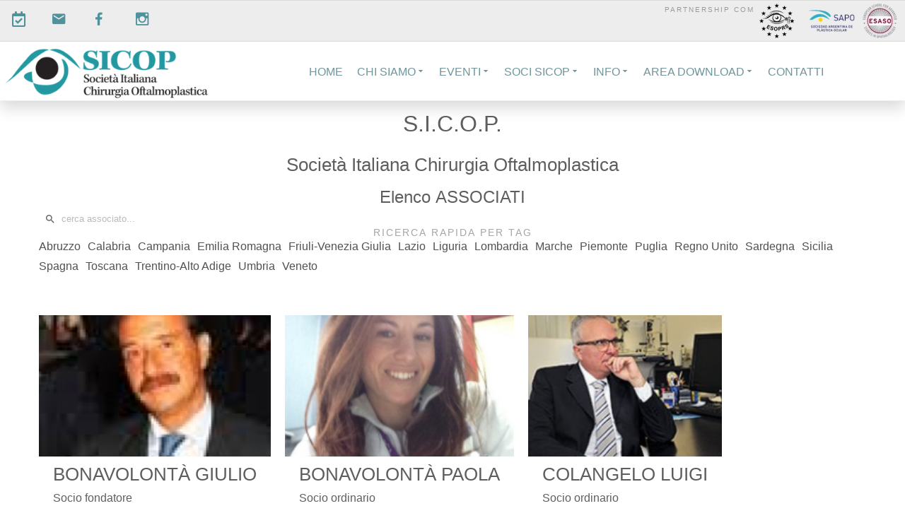

--- FILE ---
content_type: text/html; charset=utf-8
request_url: https://www.sicopweb.it/soci-campania.html
body_size: 16718
content:
<!DOCTYPE html>
<html prefix="og: http://ogp.me/ns#" xmlns="http://www.w3.org/1999/xhtml" lang="it-it"
    dir="ltr">
<head>
    <meta name="viewport" content="width=device-width, initial-scale=1.0" />
    <meta charset="utf-8">
	<meta name="rights" content="S.I.C.O.P.">
	<meta name="keywords" content="soci sicop">
	<meta name="description" content="Elenco soci regione Campania SICOP - Società Italiana Chirurgia Oftalmoplastica">
	<meta name="generator" content="Powered by Website Builder Gridbox">
	<title>Elenco soci SICOP regione Campania</title>
	<link href="https://www.sicopweb.it/soci-campania.html" rel="canonical">
<link href="https://www.sicopweb.it/components/com_gridbox/assets/css/storage/app-8.css?2025-12-03-10-43-40" rel="stylesheet">
	<link href="/templates/gridbox/css/gridbox.css?2.20.0.2" rel="stylesheet">
	<link href="/templates/gridbox/css/storage/responsive.css?2025-12-03-09-22-35" rel="stylesheet">
	<link href="https://www.sicopweb.it/templates/gridbox/css/storage/style-12.css?2025-12-03-09-22-35" rel="stylesheet">
	<link href="https://www.sicopweb.it/templates/gridbox/css/custom.css" rel="stylesheet">
<script type="application/json" class="joomla-script-options new">{"system.paths":{"root":"","rootFull":"https:\/\/www.sicopweb.it\/","base":"","baseFull":"https:\/\/www.sicopweb.it\/"},"csrf.token":"06812da769536ada2f90171a9aa65f67"}</script>
	<script src="/media/system/js/core.min.js?a3d8f8"></script>
	<script src="/media/mod_menu/js/menu.min.js?1f86ef" type="module"></script>
	<script src="https://maps.googleapis.com/maps/api/js?libraries=places&amp;key=AIzaSyAakEKX0jvdEtxevYTihdfI089v2TXokPc"></script>
	<script src="/media/vendor/jquery/js/jquery.min.js"></script>
	<script src="/components/com_gridbox/libraries/bootstrap/bootstrap.js?2.20.0.2"></script>
	<script src="https://www.sicopweb.it/index.php?option=com_gridbox&amp;task=editor.loadModule&amp;module=gridboxLanguage&amp;2.20.0.2"></script>
	<script src="/components/com_gridbox/assets/modules/ImportHelper.js?"></script>
	<script src="/templates/gridbox/js/gridbox.js?2.20.0.2"></script>
	<script src="/index.php?option=com_gridbox&amp;task=editor.getItems&amp;id=8&amp;theme=12&amp;edit_type=&amp;view=blog&amp;menuitem=398&amp;2025-12-03-09-22-35"></script>

	<link href="https://www.sicopweb.it/images/favicon.ico" rel="shortcut icon" type="image/vnd.microsoft.icon"/>
    <style type="text/css">/*/* Plugin Logo*/.ba-item-logo a { text-align: inherit;}.ba-logo-wrapper,.ba-logo-wrapper > a { line-height: 0; display: block;}/*/* Blog Plugin Search*/.ba-item-store-search,.ba-item-search { --shadow-horizontal: 0; --shadow-vertical: 0; --shadow-blur: 0; --shadow-spread: 0px; --shadow-color: rgba(0, 0, 0, 0);}.ba-item-store-search .ba-search-wrapper,.ba-item-search .ba-search-wrapper { align-items: center; box-sizing: border-box; box-shadow: var(--shadow-horizontal) var(--shadow-vertical) var(--shadow-blur) var(--shadow-spread) var(--shadow-color); display: inline-flex; width: 100%;}.ba-item-store-search .ba-search-wrapper:not(.after),.ba-item-search .ba-search-wrapper:not(.after) { flex-direction: row-reverse;}.ba-item-store-search .ba-search-wrapper input,.ba-item-search .ba-search-wrapper input { background: transparent !important; border: none !important; height: auto; margin: 0; outline: none !important; padding: 0; width: 100%;}.ba-item-store-search .ba-search-wrapper i,.ba-item-search .ba-search-wrapper i { pointer-events: none; margin: 0 10px;}.search-started .ba-item-search-result { opacity: 0;}.ba-search-wrapper input::placeholder { opacity: .5;}.ba-item-store-search-result .ba-blog-posts-wrapper p,.ba-item-search-result .ba-blog-posts-wrapper p { margin: 0 10px; }/* /* Live Search */.ba-live-search-results { background-color: #fff; border-radius: 6px; border: none; box-shadow: 0 25px 40px rgba(0,0,0,.15); box-sizing: border-box; display: none; left: var(--input-left); margin-left: 0; min-width: 700px; opacity: 0; overflow: hidden; padding: 0; position: absolute; top: var(--input-bottom); width: var(--input-width); z-index: 999999999 !important;}.ba-live-search-results .ba-live-search-body { box-sizing: border-box; display: flex; flex-direction: column; height: calc(var(--live-search-height) - 100px); justify-content: flex-start; max-height: 550px; min-height: 80px; overflow-y: auto; padding: 25px; scrollbar-color: #464646 transparent; scrollbar-width: thin;}.ba-live-search-show-all-btn { align-items: center; background: var(--primary) !important; color: #fff !important; cursor: pointer; display: flex; font-size: .875rem; font-weight: bold; justify-content: center; padding: 15px; transition: .3s;}@keyframes loading-spin { from { transform: rotate(0); } to { transform: rotate(360deg); }}.live-search-loading-data i { animation: loading-spin 1s linear infinite;}.live-search-loading-data i:before { content: '\f1b9'; font-family: 'balbooa-family';}.live-search-data-loaded i { pointer-events: all !important; cursor: pointer;}.live-search-data-loaded i:before { content: '\e04a'; font-family: 'balbooa-family';}.ba-live-search-product-title-cell { flex-grow: 1;}.ba-live-search-product-title-cell { padding-left: 15px;}.ba-live-search-product-row:first-child { padding-top: 0;}.ba-live-search-product-row:last-child { padding-bottom: 0;}.ba-live-search-product-price-cell { white-space: nowrap;}.ba-live-search-product-price-cell { white-space: nowrap;}.ba-live-search-product-row:first-child { padding-top: 0;}.ba-live-search-product-row:last-child { padding-bottom: 0;}.ba-live-search-body{ min-height: 255px;}.ba-live-search-product-price-cell { width: 80px;}@keyframes visible-live-search { from {transform: translateY(20px); opacity: 0;} to {transform: translateY(0);opacity: 1;}}.ba-live-search-results.visible-live-search-results { animation: visible-live-search .3s cubic-bezier(0.4,0,0.2,1) both;}@keyframes live-search-out { from {transform: translateY(0);opacity: 1;} to {transform: translateY(20px); opacity: 0;}}.ba-live-search-results.ba-live-search-out { animation: live-search-out .3s cubic-bezier(0.4,0,0.2,1) both;}.ba-live-search-results.ba-live-search-out,.ba-live-search-results.visible-live-search-results { animation: modal-sm-in .3s cubic-bezier(0.4,0,0.2,1) both; backface-visibility: hidden; display: block; line-height: initial;}.ba-wishlist-attachment,.ba-checkout-order-product-content-inner-cell + .ba-checkout-order-product-extra-options,.ba-live-search-product-content-inner-cell + .ba-live-search-product-content-inner-cell,.ba-wishlist-product-content-inner-cell + .ba-wishlist-product-extra-options,.ba-cart-product-content-inner-cell + .ba-cart-product-extra-options { margin-top: 20px;}.ba-wishlist-product-extra-options + .ba-wishlist-attachment{ margin-top: 0;}.ba-live-search-product-price-cell,.ba-store-cart-backdrop .ba-cart-product-price-cell { display: flex; flex-direction: column;}.ba-wishlist-product-price-cell { line-height: 3rem;}.ba-checkout-order-product-row,.ba-live-search-product-row,.ba-wishlist-product-row,.ba-cart-product-row { padding: 15px 0 ;}.ba-checkout-order-product-row:not(:last-child),.ba-live-search-product-row:not(:last-child),.ba-wishlist-product-row:not(:last-child),.ba-cart-product-row:not(:last-child) { border-bottom: 1px solid var(--border);}.ba-checkout-order-product-extra-option,.ba-checkout-order-product-row.row-fluid,.ba-checkout-order-product-content-inner-cell,.ba-live-search-product-content-inner-cell,.ba-live-search-product-row,.ba-wishlist-product-extra-option,.ba-wishlist-product-content-inner-cell,.ba-wishlist-product-row,.ba-cart-product-extra-option,.ba-cart-product-content-inner-cell,.ba-cart-product-row { align-items: flex-start; display: flex; }.ba-live-search-product-row[data-extra-count="0"],.ba-wishlist-product-row[data-extra-count="0"],.ba-cart-product-row[data-extra-count="0"] { align-items: center; }.ba-checkout-order-product-content-inner-cell,.ba-live-search-product-row,.ba-live-search-product-content-inner-cell,.ba-wishlist-product-content-inner-cell,.ba-cart-product-content-inner-cell { align-items: center;}.ba-checkout-order-product-content-cell,.ba-live-search-product-content-cell,.ba-wishlist-product-content-cell,.ba-cart-product-content-cell { align-items: center; display: flex; flex-wrap: wrap;}.ba-wishlist-attachment,.ba-checkout-order-product-extra-options-title,.ba-checkout-order-product-extra-options,.ba-checkout-order-product-extra-options-content,.ba-checkout-order-product-extra-option,.ba-checkout-order-product-extra-option-value,.ba-checkout-order-product-extra-options-title,.ba-checkout-order-product-content-inner-cell,.ba-live-search-product-content-inner-cell,.ba-wishlist-product-extra-options,.ba-wishlist-product-content-inner-cell,.ba-wishlist-product-extra-options-content,.ba-wishlist-product-extra-option,.ba-wishlist-product-extra-option-value,.ba-wishlist-product-extra-options-title,.ba-cart-product-extra-options,.ba-cart-product-content-inner-cell,.ba-cart-product-extra-options-content,.ba-cart-product-extra-option,.ba-cart-product-extra-option-value,.ba-cart-product-extra-options-title { width: 100%;}.ba-checkout-order-product-content-cell,.ba-live-search-product-content-cell,.ba-wishlist-product-content-cell,.ba-wishlist-product-extra-option-value,.ba-cart-product-extra-option-value,.ba-cart-product-content-cell { flex-grow: 1;}.ba-live-search-body,.ba-wishlist-products-list,.ba-cart-products-list { overflow: auto; padding: 0 50px; text-align: left;}.ba-live-search-results .ba-live-search-product-image-cell img,.ba-wishlist-product-image-cell img,.ba-checkout-order-product-image-cell img,.ba-cart-product-image-cell img { max-width: 75px; max-height: 75px;}.ba-live-search-results .ba-live-search-product-image-cell,.ba-wishlist-product-image-cell,.ba-cart-product-image-cell { position: relative;}.ba-live-search-results .ba-live-search-product-image-cell a,.ba-wishlist-product-image-cell a,.ba-cart-product-image-cell a { bottom: 0; left: 0; position: absolute; right: 0; top: 0;}.ba-empty-live-search,.ba-empty-cart-products-message,.ba-cart-product-row input[type="text"],.ba-cart-product-quantity-cell i,.ba-wishlist-price-wrapper,.ba-cart-price-wrapper { font-size: 1.125rem;}.ba-empty-live-search { align-items: center; display: flex; flex-grow: 1; font-size: .875rem; justify-content: center; text-align: center;}.ba-empty-live-search,.ba-empty-cart-products-message,.ba-cart-checkout-row.ba-cart-checkout-discount,.ba-wishlist-headline,.ba-cart-headline { line-height: 1.875rem;}.ba-checkout-order-form-section.ba-checkout-order-form-total-wrapper .ba-checkout-order-form-row-title > span,.ba-live-search-product-price-cell,.ba-live-search-price-wrapper,.ba-wishlist-sale-price-wrapper,.ba-cart-price-wrapper,.ba-cart-sale-price-wrapper,.ba-cart-product-title,.ba-wishlist-product-info,.ba-cart-product-info { line-height: normal;}.ba-live-search-sale-price-wrapper,.ba-cart-sale-price-wrapper,.ba-wishlist-sale-price-wrapper { text-decoration: line-through;}.ba-checkout-order-product-extra-options,.ba-wishlist-product-extra-options,.ba-cart-product-extra-options,.ba-live-search-product-title,.ba-checkout-order-product-title,.ba-wishlist-product-title,.ba-cart-product-title { display: flex;}.ba-checkout-order-product-info > span,.ba-live-search-price-currency,.ba-checkout-order-price-currency,.ba-cart-subtotal .store-currency-symbol,.ba-wishlist-price-currency,.ba-cart-price-currency,.ba-wishlist-product-info > span,.ba-cart-product-info > span { margin-right: 5px;}.ba-checkout-order-product-extra-options-title,.ba-checkout-order-product-extra-option-title,.ba-wishlist-product-extra-options-title,.ba-wishlist-product-extra-option-title,.ba-cart-product-extra-options-title,.ba-checkout-order-product-extra-option-title,.ba-wishlist-product-extra-option-title,.ba-cart-product-extra-option-title,.ba-empty-live-search,.ba-live-search-price-wrapper,.ba-live-search-product-title a,.ba-empty-cart-products-message,.ba-wishlist-checkout-title,.ba-cart-checkout-title,.ba-cart-product-title,.ba-wishlist-product-title a,.ba-cart-product-title a,.ba-wishlist-price-wrapper,.ba-cart-price-wrapper { color: var(--title); font-weight: bold;}.ba-live-search-product-price-cell,.ba-live-search-product-title a,.ba-live-search-price-wrapper,.ba-wishlist-product-title a,.ba-store-cart .ba-cart-product-title a { font-size: 1rem;}.ba-live-search-product-title a,.ba-wishlist-product-title a,.ba-store-cart .ba-cart-product-title a { color: var(--title); transition: opacity .3s;}.ba-live-search-product-category a:hover,.ba-live-search-product-category a { font-size: .875rem; color: var(--subtitle); transition: opacity .3s;}.ba-live-search-product-category a:hover,.ba-live-search-product-title a:hover,.ba-wishlist-product-title a:hover,.ba-store-cart .ba-cart-product-title a:hover { opacity: .5;}.ba-live-search-results .ba-live-search-product-image-cell,.ba-wishlist-product-image-cell,.ba-checkout-order-product-image-cell,.ba-cart-product-image-cell { align-items: center; display: flex; justify-content: center; margin-right: 10px; max-width: 85px; min-height: 75px; min-width: 85px;}.ba-live-search-product-title-cell,.ba-cart-product-title-cell { flex-grow: 1; width: 225px;}.ba-live-search-add-to-cart-cell > span:hover,.ba-wishlist-add-to-cart-cell > span:not(.ba-wishlist-empty-stock):hover,.ba-cart-checkout-row.ba-cart-checkout-promo-code .ba-cart-apply-promo-code:hover,.ba-wishlist-add-all-btn:hover,.ba-cart-checkout-btn:hover { background-color: var(--hover); color: var(--title-inverse);}.ba-live-search-show-all-btn:hover,.ba-live-search-add-to-cart-btn:hover,.ba-wishlist-add-to-cart-cell > span:not(.ba-wishlist-empty-stock):hover { background-color: var(--hover) !important;}.ba-live-search-results .ba-live-search-body::-webkit-scrollbar,.ba-wishlist-products-list::-webkit-scrollbar,.ba-cart-products-list::-webkit-scrollbar { width: 6px;}.ba-live-search-results .ba-live-search-body::-webkit-scrollbar-thumb,.ba-wishlist-products-list::-webkit-scrollbar-thumb,.ba-cart-products-list::-webkit-scrollbar-thumb { background: #ddd; border-radius: 6px;}.ba-cart-products-list { scrollbar-width: thin; scrollbar-color: #464646 transparent;}.ba-wishlist-attachment .post-intro-image { background-position: center; background-size: cover; border-radius: 3px; box-sizing: border-box; display: inline-block; height: 50px; margin: 0 15px 0 0; min-width: 50px; vertical-align: middle; width: 50px;}.ba-wishlist-attachment .attachment-title { color: var(--text); font-size: .75rem; line-height: 1.5rem;}.ba-wishlist-attachment { display: flex; align-items: center;}.ba-wishlist-attachment i { font-size: 1.5rem; margin-right: 10px; pointer-events: none; transition: all .3s;}/*/* Plugin Social Sharing*/.ba-item-social { text-align: center;}.ba-social-classic > div:hover { background: #fafafa;}.ba-social > div { align-items: center; border-radius: .1875rem; cursor: pointer; display: inline-flex; justify-content: flex-start; margin: .3125rem .625rem .3125rem .625rem; overflow: hidden; white-space: nowrap;}.ba-social .social-button { color: #fff; display: inline-block; font-style: initial; font-weight: bold; text-align: left; text-transform: initial;}.ba-social-sidebar .social-button { border: 1px solid transparent; padding-left: 0;}.ba-social.ba-social-sm div { line-height: 1.375rem;}.ba-social.ba-social-sm .social-counter { width: 1.375rem;}.ba-social.ba-social-sm { font-size: .75rem;}.ba-social.ba-social-md div { line-height: 2.125rem;}.ba-social.ba-social-md .social-counter { width: 2.125rem;}.ba-social.ba-social-md { font-size: .9375rem;}.ba-social.ba-social-lg div { line-height: 2.75rem;}.ba-social.ba-social-lg .social-counter { width: 2.75rem;}.ba-social.ba-social-lg { font-size: 1.125rem;}.ba-social.ba-social-sm .social-button { min-width: 9.375rem;}.ba-social.ba-social-md .social-button { min-width: 12.5rem;}.ba-social.ba-social-lg .social-button { min-width: 15.625rem;}.ba-social.ba-social-md .social-button,.ba-social.ba-social-lg .social-button { font-size: .875rem;}.ba-social-sidebar .ba-social .social-button { border: none;}.ba-social .social-button i { color: #fff; text-align: center; vertical-align: middle; width: 1em;}.ba-social.ba-social-sm .social-button i { font-size: 1rem; padding: .9375rem;}.ba-social.ba-social-md .social-button i { font-size: 1.125rem; padding: .9375rem;}.ba-social.ba-social-lg .social-button i { font-size: 1.3125rem; padding: 1.25rem;}.social-counter { border-radius: 50%; color: #fff; display: inline-block; font-family: 'Roboto', sans-serif; font-size: .625rem; font-style: initial; font-weight: bold; margin-right: .9375rem; position: relative; text-transform: initial;}.ba-social.ba-social-sm .social-counter { font-size: .625rem;}/* Minimal */.ba-social-minimal.ba-social > div { margin: 0; overflow: visible; position: relative;}.ba-social-minimal .social-button i { color: var(--icon);}.ba-social-minimal.ba-social.ba-social-md .social-button i,.ba-social-minimal.ba-social.ba-social-sm .social-button i,.ba-social-minimal.ba-social.ba-social-lg .social-button i { border-radius: .1875rem; transition: .3s;}.ba-social-minimal.ba-social.ba-social-md .social-button,.ba-social-minimal.ba-social.ba-social-sm .social-button,.ba-social-minimal.ba-social.ba-social-lg .social-button { height: auto; min-width: auto;}.ba-social-minimal.ba-social.ba-social-sm .social-button { width: 2.75rem;}.ba-social-minimal.ba-social.ba-social-md .social-button { width: 3.8125rem;}.ba-social-minimal.ba-social.ba-social-lg .social-button { width: 4.875rem;}.ba-social-minimal .social-counter { font-size: .625rem; height: 1rem; line-height: 1.0625rem; margin: 0; position: absolute; right: -.1875rem; top: .0625rem; width: 1rem !important;}.ba-social-minimal.ba-social.ba-social-sm .social-counter { right: .0625rem; top: .0625rem;}.ba-social-minimal.ba-social.ba-social-md .social-counter { right: .3125rem; top: .3125rem;}.ba-social-minimal.ba-social.ba-social-lg .social-counter { right: .4375rem; top: .4375rem;}.ba-social-minimal.ba-social.ba-social-sm .social-button i { font-size: .875rem; padding: .9375rem;}.ba-social-minimal.ba-social.ba-social-md .social-button i { font-size: 1.3125rem; padding: 1.25rem;}.ba-social-minimal.ba-social.ba-social-lg .social-button i { font-size: 1.75rem; padding: 1.5625rem;}/* Flat */.ba-social-flat > div { border: none;}.ba-social-flat.ba-social .social-counter,.ba-social-flat.ba-social .social-button i { background: rgba(0, 0, 0, 0.25);}.ba-social-classic .social-button i,.ba-social-flat.ba-social .social-button i { margin-right: 1.25rem;}.ba-social-minimal.ba-social .social-button i:hover { color: #fff;}.ba-social-circle .vk .social-button,.ba-social-classic .vk .social-button i,.ba-social-minimal .vk .social-counter,.ba-social-minimal.ba-social .vk .social-button i:hover,.ba-social-flat.ba-social .vk { background: #5b7aa8;}.ba-social-circle .facebook .social-button,.ba-social-classic .facebook .social-button i,.ba-social-minimal .facebook .social-counter,.ba-social-minimal.ba-social .facebook .social-button i:hover,.ba-social-flat.ba-social .facebook { background: #3b5998;}.ba-social-minimal.ba-social .twitter .social-button i:hover,.ba-social-minimal .twitter .social-counter,.ba-social-classic .twitter .social-button i,.ba-social-circle .twitter .social-button,.ba-social-flat.ba-social .twitter { background: #000000;}.ba-social-circle .linkedin .social-button,.ba-social-classic .linkedin .social-button i,.ba-social-minimal .linkedin .social-counter,.ba-social-minimal.ba-social .linkedin .social-button i:hover,.ba-social-flat.ba-social .linkedin { background: #0077B5;}.ba-social-circle .pinterest .social-button,.ba-social-classic .pinterest .social-button i,.ba-social-minimal .pinterest .social-counter,.ba-social-minimal.ba-social .pinterest .social-button i:hover,.ba-social-flat.ba-social .pinterest { background: #cb2027;}.ba-item-social:not(.ba-social-sidebar) .ba-social-classic div:hover .social-button i:before,.ba-item-social:not(.ba-social-sidebar) .ba-social-flat.ba-social div:hover .social-button i:before { animation: social-button-to-right .3s forwards; display: block;}@keyframes social-button-to-right { 49% {transform: translate(100%);} 50% {opacity: 0;transform: translate(-100%);} 51% {opacity: 1;}}.ba-social-circle div:hover .social-button i:before { animation: social-button-to-bottom .3s forwards; display: block;}@keyframes social-button-to-bottom { 49% {transform: translateY(100%);} 50% {opacity: 0;transform: translateY(-100%);} 51% {opacity: 1;}}/* Classic */.ba-social-classic > div { background: var(--bg-secondary);}.ba-social-classic .social-button { color: #000;}.ba-social-classic .social-counter { background: rgba(0, 0, 0, 0.05); color: #000;}/* Social Circle */.ba-social-circle.ba-social > div { display: inline-block; line-height: normal; position: relative; vertical-align: top;}.ba-social-minimal .social-button,.ba-social-circle .social-button { color: transparent; display: block; overflow: hidden; padding: 0; width: 0;}.ba-social-circle .social-button i { border-radius: 50%; position: absolute; vertical-align: middle;}.ba-social-circle .social-counter { background-color: transparent; color: #333; margin: 0;}.ba-social-circle.ba-social .social-button { align-items: center; border-radius: 50%; box-sizing: border-box; display: flex; justify-content: center; margin: 0 auto;}.ba-social-sidebar .ba-social-circle.ba-social .social-button { border-width: 0; margin: .1875rem 0; padding: .3125rem .625rem;}.ba-social-sidebar .ba-social-circle { margin-top: .0625rem;}.ba-social-circle.ba-social .social-button i { font-size: 1rem !important; margin: 0;}.ba-social-circle.ba-social.ba-social-sm .social-button { height: 3.4375rem; min-width: 3.4375rem;}.ba-social-circle.ba-social.ba-social-md .social-button { height: 4.0625rem; min-width: 4.0625rem;}.ba-social-circle.ba-social.ba-social-lg .social-button { height: 4.6875rem; min-width: 4.6875rem;}.ba-social-circle.ba-social.ba-social-md .social-counter,.ba-social-circle.ba-social.ba-social-sm .social-counter,.ba-social-circle.ba-social.ba-social-lg .social-counter { font-size: .875rem; font-weight: bold; line-height: 2.25rem;}.ba-social-sidebar .ba-social-circle.ba-social .social-counter { padding: 0;}.ba-social-circle .social-counter:before,.ba-social-circle .social-counter:after { display: none;}.ba-social-sidebar .ba-social.ba-social-circle > div { max-width: none; min-width: auto;}.ba-social-sidebar .ba-social.ba-social-circle .social-counter { bottom: .625rem; color: #fff; font-size: .625rem; left: 50%; line-height: normal !important; position: absolute; transform: translateX(-50%);}/* Social Sidebar */.ba-social-sidebar { left: 100% !important; min-height: 3.125rem; position: fixed !important; top: 50% !important; transition: opacity .3s linear; z-index: 10000;}.ba-opened-menu .ba-social-sidebar { z-index: 5;}.ba-social-sidebar[data-size="ba-social-lg"][data-style="ba-social-minimal"] { transform: translateY(calc((-4.625rem/2) * var(--social-count))) translateX(-100%);}.ba-social-sidebar[data-size="ba-social-md"][data-style="ba-social-minimal"] { transform: translateY(calc((-3.875rem/2) * var(--social-count))) translateX(-100%);}.ba-social-sidebar[data-size="ba-social-sm"][data-style="ba-social-minimal"] { transform: translateY(calc((-3.6875rem/2) * var(--social-count))) translateX(-100%);}.ba-social-sidebar[data-size="ba-social-lg"][data-style="ba-social-flat"] { transform: translateY(calc((-4.625rem/2) * var(--social-count))) translateX(-100%);}.ba-social-sidebar[data-size="ba-social-md"][data-style="ba-social-flat"] { transform: translateY(calc((-3.875rem/2) * var(--social-count))) translateX(-100%);}.ba-social-sidebar[data-size="ba-social-sm"][data-style="ba-social-flat"] { transform: translateY(calc((-3.6875rem/2) * var(--social-count))) translateX(-100%);}.ba-social-sidebar[data-size="ba-social-lg"][data-style="ba-social-classic"] { transform: translateY(calc((-4.4375rem/2) * var(--social-count))) translateX(-100%);}.ba-social-sidebar[data-size="ba-social-md"][data-style="ba-social-classic"] { transform: translateY(calc((-3.625rem/2) * var(--social-count))) translateX(-100%);}.ba-social-sidebar[data-size="ba-social-sm"][data-style="ba-social-classic"] { transform: translateY(calc((-3.5rem/2) * var(--social-count))) translateX(-100%);}.ba-social-sidebar[data-size="ba-social-lg"][data-style="ba-social-circle"] { transform: translateY(calc((-5.75rem/2) * var(--social-count))) translateX(-100%);}.ba-social-sidebar[data-size="ba-social-md"][data-style="ba-social-circle"] { transform: translateY(calc((-5.125rem/2) * var(--social-count))) translateX(-100%);}.ba-social-sidebar[data-size="ba-social-sm"][data-style="ba-social-circle"] { transform: translateY(calc((-4.5rem/2) * var(--social-count))) translateX(-100%);}.lightbox-open .ba-social-sidebar { left: calc(100% - 1.0625rem) !important; opacity: 0; transition: opacity 0s linear;}.ba-social-sidebar .ba-social-lg > div,.ba-social-sidebar .ba-social-md > div,.ba-social-sidebar .ba-social-sm > div { max-width: 6.25rem;}.ba-social-sidebar .ba-social-classic { align-items: flex-end; display: flex; flex-direction: column;}.ba-social-sidebar .ba-social-classic > div { border-radius: 0;}.ba-social-sidebar .ba-social-classic .social-button { backface-visibility: hidden; border-width: 0;}.ba-social-sidebar .ba-social-lg:hover > div ,.ba-social-sidebar .ba-social-md:hover > div ,.ba-social-sidebar .ba-social-sm:hover > div { backface-visibility: hidden; max-width: 21.875rem;}.ba-social-sidebar .ba-social-minimal.ba-social-lg,.ba-social-sidebar .ba-social-minimal.ba-social-md,.ba-social-sidebar .ba-social-minimal.ba-social-sm { overflow: visible; text-align: center !important;}.ba-social-sidebar .ba-social-lg,.ba-social-sidebar .ba-social-md,.ba-social-sidebar .ba-social-sm { overflow: hidden; text-align: right !important;}.ba-social-sidebar .ba-social.ba-social-lg:not(.ba-social-circle):not(.ba-social-minimal) > div { transform: translateX(100%) translateX(-3.875rem);}.ba-social-sidebar .ba-social.ba-social-md:not(.ba-social-circle):not(.ba-social-minimal) > div { transform: translateX(100%) translateX(-3.0625rem);}.ba-social-sidebar .ba-social.ba-social-sm:not(.ba-social-circle):not(.ba-social-minimal) > div { transform: translateX(100%) translateX(-2.9375rem);}.ba-social-sidebar .ba-social.ba-social-sm:not(.ba-social-circle):not(.ba-social-minimal) > div:hover,.ba-social-sidebar .ba-social.ba-social-md:not(.ba-social-circle):not(.ba-social-minimal) > div:hover,.ba-social-sidebar .ba-social.ba-social-lg:not(.ba-social-circle):not(.ba-social-minimal) > div:hover { transform: translateX(.0625rem);}.ba-social-sidebar .ba-social > div { display: inline-block; margin: 0; text-align: center; transition: transform .3s linear;}.ba-social-sidebar .ba-social .social-counter { text-align: center;}/*/* Plugin Social Icons*/.ba-item-social-icons .ba-icon-wrapper a { display: inline-block; vertical-align: middle; margin-bottom: 5px;}.ba-item-social-icons .ba-icon-wrapper a:not(:last-child){ margin-right: 5px;}.ba-item-social-icons .ba-icon-wrapper i { text-align: center; box-shadow: none;}/*/* Main menu*/.main-menu > .add-new-item,.close-menu,.open-menu { display: none;}.mod-menu__sub,.nav-child { transition: all .5s ease;}.nav { margin: 0;}.main-menu .nav { font-size: 0; letter-spacing: 0; line-height: 0; list-style: none; margin-bottom: 0; padding-left: 0;}.main-menu .nav > li { display: inline-block; float: none; overflow: visible; text-decoration: none;}.vertical-menu .main-menu .nav > li { overflow: visible;}.main-menu .nav > li > a,.main-menu .nav > li > span { background: transparent; display: block;}.main-menu .nav > li > a:hover,.main-menu .nav > li > a:focus { background: transparent;}.mod-menu__sub,.nav-child { padding: 0; width: 250px;}li.deeper > span i.ba-icon-caret-right,li.deeper > a i.ba-icon-caret-right { color: inherit; font-size: inherit; line-height: inherit; padding: 0 5px;}.vertical-menu li.deeper > span i.ba-icon-caret-right,.vertical-menu li.deeper > a i.ba-icon-caret-right,.nav > li li.deeper > span i.ba-icon-caret-right,.nav > li li.deeper > a i.ba-icon-caret-right { float: right;}@-moz-document url-prefix() { .nav li.deeper > span i.ba-icon-caret-right, .nav li.deeper > a i.ba-icon-caret-right { float: right; } li.deeper > span i.ba-icon-caret-right, li.deeper > a i.ba-icon-caret-right { display: block; float: none; position: static; text-align: right; }}.deeper.parent > .mod-menu__sub,.deeper.parent > .nav-child { display: none;}.nav > .deeper.parent > .mod-menu__sub,.nav > .deeper.parent > .nav-child { padding: 0; position: absolute; z-index: 20;}.mod-menu__sub li > span,.mod-menu__sub li > a,.nav-child li > span,.nav-child li > a { display: block; padding: 10px 20px;}.mod-menu__sub > .deeper,.nav-child > .deeper { position: relative;}.mod-menu__sub li,.nav-child li { text-decoration: none; list-style: none;}.mod-menu__sub > .deeper > .mod-menu__sub.show-menu,.nav-child > .deeper > .nav-child.show-menu,.mod-menu__sub > .deeper > .mod-menu__sub.show-menu,.nav-child > .deeper > .nav-child.show-menu,.mod-menu__sub > .deeper:hover > .mod-menu__sub,.nav-child > .deeper:hover > .nav-child { left: 100%; position: absolute; top: 0px;}.mod-menu__sub > .deeper > .mod-menu__sub.show-menu,.nav-child > .deeper > .nav-child.show-menu,.nav > .deeper.parent > .mod-menu__sub.show-menu, .nav > .deeper.parent > .nav-child.show-menu,.nav li > .tabs-content-wrapper .ba-section { box-sizing: border-box !important;}.nav li.deeper > .mod-menu__sub.show-menu, .nav li.deeper > .nav-child.show-menu,.nav li > .tabs-content-wrapper.show-menu,.megamenu-editing.megamenu-item > .tabs-content-wrapper .ba-section,.nav li.deeper:hover > .mod-menu__sub, .nav li:hover > .tabs-content-wrapper .ba-section, .nav li.deeper:hover > .nav-child { animation-fill-mode: none; animation-delay: 0s; box-sizing: border-box; display: block;}.megamenu-item.megamenu-editing >.tabs-content-wrapper,.megamenu-item:hover >.tabs-content-wrapper, .megamenu-item > .tabs-content-wrapper.show-menu, .deeper.parent > .show-menu { display: block !important;}.megamenu-editing.megamenu-item > .tabs-content-wrapper .ba-section { box-sizing: border-box !important;}li.deeper >span,li.deeper > a { position: relative;}.ba-menu-backdrop { background-color: rgba(0,0,0, .1); bottom: 0; display: none; left: 0; position: fixed; right: 0; top: 0; z-index: 1;}.dropdown-left-direction { right: 0;}.child-dropdown-left-direction,.dropdown-left-direction ul { right: 100%; left: auto !important;}.dropdown-top-direction { transform: translateY(calc( 0px - var(--dropdown-top-diff) - 25px)); top: auto !important;}/* Menu With Icon */.ba-item-main-menu .nav li span i.ba-menu-item-icon,.ba-item-main-menu .nav li a i.ba-menu-item-icon,.menu li span i.ba-menu-item-icon,.menu li a i.ba-menu-item-icon { color: inherit; line-height: 0; margin-right: 10px; text-align: center; vertical-align: middle; width: 1em;}/* Megamenu */.megamenu-item .ba-section { max-width: 100%;}.megamenu-item > .mod-menu__sub,.ba-menu-wrapper > .tabs-content-wrapper,.megamenu-item > .tabs-content-wrapper,.megamenu-item > .nav-child { display: none !important; z-index: 999;}.row-with-megamenu .megamenu-editing.megamenu-item > .tabs-content-wrapper,.megamenu-item:hover >.tabs-content-wrapper,.megamenu-item >.tabs-content-wrapper.show-menu, { display: block !important;}.megamenu-item >.tabs-content-wrapper { position: absolute; top: 100%;}.vertical-menu .megamenu-item >.tabs-content-wrapper.ba-container { top: 0;}.megamenu-item >.tabs-content-wrapper:not(.ba-container) { max-width: none !important;}.megamenu-item >.tabs-content-wrapper:not(.ba-container) .ba-section { width: 100% !important;}.megamenu-item >.tabs-content-wrapper.ba-container:not(.megamenu-center) { margin: 0 !important;}.megamenu-item >.tabs-content-wrapper.ba-container { width: auto !important; max-width: none;}.mod-menu__sub > .megamenu-item .ba-icon-caret-right,.mod-menu__sub > .megamenu-item >.tabs-content-wrapper,.nav-child > .megamenu-item .ba-icon-caret-right,.nav-child > .megamenu-item >.tabs-content-wrapper { display: none !important;}.megamenu-item .ba-section { min-height: 50px;}/* Vertical layout menu */.vertical-menu .main-menu .nav > li { display: block; position: relative;}.vertical-menu .main-menu .nav > li.deeper.parent > .mod-menu__sub,.vertical-menu .megamenu-item > .tabs-content-wrapper.ba-container,.vertical-menu .main-menu .nav > li.deeper.parent > .nav-child { margin-left: 100% !important;}.vertical-menu .megamenu-item >.tabs-content-wrapper.ba-container.megamenu-center { padding: 0 !important; top: auto;}.vertical-menu .main-menu .nav > li.megamenu-item { align-items: center; display: flex;}.vertical-menu .main-menu .nav > li> span,.vertical-menu .main-menu .nav > li> a { width: 100%; box-sizing: border-box;}.vertical-menu .main-menu .nav > li .mod-menu__sub,.vertical-menu .main-menu .nav > li .nav-child { top: 0;}.megamenu-item > .tabs-content-wrapper { margin-left: calc(var(--menu-item-left-offset) * -1) !important;}.megamenu-item > .tabs-content-wrapper.ba-container { margin-left: 0 !important;}.megamenu-item > .tabs-content-wrapper.ba-container.megamenu-center { margin-left: calc(var(--menu-item-width) / 2 - var(--megamenu-width) / 2 - 50px) !important;}.ba-hamburger-menu >.main-menu .ba-overlay { z-index: -1;}.ba-menu-wrapper:not(.vertical-menu) .nav > li.deeper > span i.ba-icon-caret-right:before,.ba-menu-wrapper:not(.vertical-menu) .nav > li.deeper > a i.ba-icon-caret-right:before,.ba-menu-wrapper:not(.vertical-menu) .menu > li.deeper > span i.ba-icon-caret-right:before,.ba-menu-wrapper:not(.vertical-menu) .menu > li.deeper > a i.ba-icon-caret-right:before { display: block; transform: rotate(90deg);}.vertical-menu .nav > .megamenu-item > span:after,.vertical-menu .nav > .megamenu-item > a:after,.vertical-menu .nav > .deeper.parent > span:after,.vertical-menu .nav > .deeper.parent > a:after,.vertical-menu .menu > .megamenu-item > span:after,.vertical-menu .menu > .megamenu-item > a:after,.vertical-menu .menu > .deeper.parent > span:after,.vertical-menu .menu > .deeper.parent > a:after { transform: rotate(-90deg);}/* Collapsible Vertical Menu*/.collapsible-vertical-submenu.vertical-menu .main-menu .nav > li.deeper.parent > .mod-menu__sub,.collapsible-vertical-submenu.vertical-menu .main-menu .nav > .deeper.parent .mod-menu__sub,.collapsible-vertical-submenu.vertical-menu .main-menu .nav > .deeper.parent .nav-child, .collapsible-vertical-submenu.vertical-menu .main-menu .menu > .deeper.parent .mod-menu__sub, .collapsible-vertical-submenu.vertical-menu .main-menu .menu > .deeper.parent .nav-child { box-sizing: border-box; display: none!important; margin-left: 0 !important; margin-top: 0; position: static; transform: none !important; width: 100% !important;}@keyframes visible-nav-child { 0% {max-height: 0; overflow: hidden;opacity: 0;} 99%{max-height: 400vh; overflow: visible; opacity: 1;} 100%{max-height: 400vh; overflow: visible; opacity: 1;}}.collapsible-vertical-submenu.vertical-menu .main-menu .nav .deeper.parent:not(:hover) > .show-menu,.collapsible-vertical-submenu.vertical-menu .main-menu .menu .deeper.parent:not(:hover) > .show-menu,.collapsible-vertical-submenu.vertical-menu .main-menu .menu .deeper.parent.visible-nav-child >.mod-menu__sub, .collapsible-vertical-submenu.vertical-menu .main-menu .menu .deeper.parent.visible-nav-child > .nav-child,.collapsible-vertical-submenu.vertical-menu .main-menu .nav .deeper.parent.visible-nav-child > ul.mod-menu__sub, .collapsible-vertical-submenu.vertical-menu .main-menu .nav .deeper.parent.visible-nav-child > .tabs-content-wrapper, .collapsible-vertical-submenu.vertical-menu .main-menu .nav .deeper.parent.visible-nav-child > ul.nav-child { animation: visible-nav-child .5s linear both!important; display: block!important; overflow: visible;}.collapsible-vertical-submenu.vertical-menu .deeper.parent.hidden-nav-child > ul.mod-menu__sub, .collapsible-vertical-submenu.vertical-menu .deeper.parent.hidden-nav-child > .tabs-content-wrapper, .collapsible-vertical-submenu.vertical-menu .deeper.parent.hidden-nav-child > ul.nav-child,.collapsible-vertical-submenu.vertical-menu .deeper.parent:not(.visible-nav-child) > ul.mod-menu__sub, .collapsible-vertical-submenu.vertical-menu .deeper.parent:not(.visible-nav-child) > .tabs-content-wrapper, .collapsible-vertical-submenu.vertical-menu .deeper.parent:not(.visible-nav-child) > ul.nav-child { display: none!important;}.collapsible-vertical-submenu.vertical-menu .main-menu .nav .deeper.parent:not(:hover):has(.show-menu) > span i:not(.ba-menu-item-icon):before,.collapsible-vertical-submenu.vertical-menu .main-menu .nav .deeper.parent:not(:hover):has(.show-menu) > a i:not(.ba-menu-item-icon):before,.collapsible-vertical-submenu.vertical-menu .main-menu .menu .deeper.parent:not(:hover):has(.show-menu) > span i:not(.ba-menu-item-icon):before,.collapsible-vertical-submenu.vertical-menu .main-menu .menu .deeper.parent:not(:hover):has(.show-menu) > a i:not(.ba-menu-item-icon):before,.collapsible-vertical-submenu.vertical-menu .deeper.parent.visible-nav-child > span i:not(.ba-menu-item-icon):before, .collapsible-vertical-submenu.vertical-menu .deeper.parent.visible-nav-child > a i:not(.ba-menu-item-icon):before { transform: rotate(90deg);}.collapsible-vertical-submenu.vertical-menu .deeper.parent > span i:before, .collapsible-vertical-submenu.vertical-menu .deeper.parent > a i:before { align-items: center; display: inline-flex; justify-content: center; transition: all .15s linear; width: 1em;}/*/* Plugin Headline*/.ba-item-headline .headline-wrapper > * > span { display: inline-block; white-space: nowrap;}@keyframes notification-in { from {bottom: 0; transform: translateY(100%); opacity: 0;}}#system-message { animation: notification-in .4s cubic-bezier(.25,.98,.26,.99) both; border-radius: 6px; border: none; bottom: 50px; box-shadow: 0 10px 30px rgba(0,0,0,0.3); color: #fff; display: block; opacity: 1; overflow: hidden; padding: 0; position: fixed; right: 50px; text-shadow: none; visibility: visible; z-index: 1510;}#system-message-container .alert { background: #02adea; display: inline-block; padding: 40px 25px; width: 250px;}#system-message-container .alert.alert-warning,#system-message-container .alert.alert-danger,#system-message-container .alert.alert-error { background-color: #ff776f;;}#system-message .alert-heading { color: #fff; display: block; font-size: .875rem; font-weight: bold; letter-spacing: 0; line-height: 1rem; margin: 0 0 15px !important; text-align: left; text-decoration: none; text-transform: uppercase;}#system-message > div .alert-message { color: #fff; font-size: .875rem; font-weight: 500; line-height: 1.5rem; margin: 0; opacity: .6; word-break: break-word;}#system-message .alert:before,#system-message .close { color: #fff; opacity: 1; padding: 8px; position: absolute; right: 5px; text-shadow: none; top: 0; opacity: 0;}#system-message > .alert:before { content: '\e04a'; display: inline-block; font: normal normal normal 24px/1 'balbooa-family'; opacity: 1; padding: 13px 10px;}/*/* Plugin Map*/.gm-style-mtc + .gm-style-mtc div, .gm-style-mtc div { left: initial !important; right: initial !important; top: initial !important;}.ba-map-wrapper { min-height: 10px;}.gm-style-cc { display: none;}@keyframes calendar { from { opacity: 0;} to { opacity: 1;}}.event-calendar-events-list.ba-list-layout,.event-calendar-events-list { animation: calendar .3s both; background: #2c2c2c; border-radius: 6px; box-shadow: 0 30px 60px 0 rgba(0, 0, 0, 0.15); box-sizing: border-box; opacity: 0; position: absolute; width: 375px; z-index: 99999999;}.event-calendar-events-list .event-calendar-row-wrapper { box-sizing: border-box; max-height: 400px; overflow-y: auto; padding: 25px;}.event-calendar-events-list:after { border: 10px solid transparent; border-top-color: #2c2c2c; bottom: -19px; content: ""; display: block; height: 0; left: calc(50% - 10px); position: absolute; width: 0px;}.event-calendar-event-item > span { display: flex; flex-direction: row; flex-wrap: wrap; width: calc(375px - 150px);}.event-calendar-event-item { display: flex;}.event-calendar-event-item ~ .event-calendar-event-item { margin-top: 25px;}.event-calendar-event-item-title { color: #fff; display: inline-block; font-size: 1rem; font-weight: 700; line-height: 1.5rem; margin-bottom: 10px; width: 100%;}.event-calendar-events-list.ba-list-layout .event-calendar-event-item-image-wrapper + .event-calendar-event-item-content { display: flex; flex-direction: column; width: calc(100% - 100px);}.event-calendar-event-item-content > div p,.event-calendar-event-item-content > div,.event-calendar-event-item-content > div a,.event-calendar-event-item-date,.event-calendar-event-item-category { color: #fff; font-size: .75rem; font-weight: 500; letter-spacing: 0; line-height: 1.5rem; text-transform: none;}.event-calendar-events-list.ba-card-layout .event-calendar-event-item { flex-direction: column;}.event-calendar-events-list.ba-card-layout .event-calendar-event-item-image-wrapper { margin-right: 0;}.event-calendar-events-list.ba-list-layout .event-calendar-event-item-image-wrapper > div,.event-calendar-events-list.ba-list-layout .event-calendar-event-item-image-wrapper { max-width: 75px;}.event-calendar-event-item-image-wrapper { margin-right: 25px;}.event-calendar-event-item-image-wrapper > div { min-width: 75px; position: relative;}.event-calendar-event-item-image-wrapper > div img { opacity: 0;}.event-calendar-event-item-image-wrapper > div a { bottom: 0; left: 0; position: absolute; right: 0; top: 0; z-index: 1;}.event-calendar-event-item-image { background-position: center; background-repeat: no-repeat; background-size: cover; border-radius: 3px; display: block; height: auto; margin-right: 25px; max-width: 75px; width: 100%;}.event-calendar-events-list.ba-card-layout .event-calendar-event-item-image { background-position: center; background-size: cover; border-radius: 0; margin-bottom: 10px; margin-right: 0; min-width: 100%; padding-top: 56%; position: static; width: 100%;}.event-calendar-event-item-fields-wrapper .ba-blog-post-field-value a { margin-right: 5px; margin-bottom: 5px; padding: 3px 7px; background: #c1c1c11c; border-radius: 20px; display: inline-block;}.event-calendar-event-item-reviews .ba-blog-post-rating-stars { font-size: .875rem;}.event-calendar-event-item-comments { display: block;}.event-calendar-event-item-reviews,.ba-blog-post-field-row { display: flex; justify-content: space-between;}.ba-blog-post-field-row .ba-blog-post-field-title { padding-right: 10px; min-width: 25%;}.ba-blog-post-field-row .ba-blog-post-field-checkbox-value { display: inline-block; padding-left: 5px;}.event-calendar-event-item-content > div a:hover,.event-calendar-event-item-title:hover,.event-calendar-event-item-category:hover { color: rgba(255, 255, 255, 0.5);}.event-calendar-event-item-content .event-calendar-event-item-button-wrapper a:hover { background: var(--hover); color: #fff;}.event-calendar-event-item-category,.event-calendar-event-item-title { transition: color .3s ease-in-out;}.event-calendar-event-item-info-wrapper > *:not(:first-child):before { margin: 0 10px; content: "\2022"; color: inherit;}.event-calendar-event-item-button-wrapper { text-align: left; margin-top: 15px;}.event-calendar-event-item-reviews,.event-calendar-event-item-fields-wrapper { margin-top: 15px;}.event-calendar-event-item-author a { align-items: center; display: flex;}.event-calendar-event-item-button-wrapper a { background: var(--primary); color: #fff; border-radius: 3px; display: inline-flex; padding: 10px 20px;}.event-calendar-event-item-info-wrapper { display: flex; flex-wrap: wrap; align-items: center;}.event-calendar-event-item-author .ba-author-avatar { background-size: contain; border-radius: 50%; display: inline-block; height: 30px; margin-bottom: 5px; margin-right: 15px; width: 30px;}.event-calendar-events-list > i { color: var(--title-inverse); font-size: 1.5rem; cursor: pointer; padding: 10px; position: absolute; right: 0; text-align: center; top: 0; width: 1em; z-index: 1;}.ba-item-field-group .ba-field-content a.fields-post-tags,.ba-item-field .ba-field-content a.fields-post-tags { display: inline-block; margin-right: 5px; text-transform: capitalize;}.event-calendar-events-list.ba-card-layout img { display: none;}.event-calendar-event-item-reviews .ba-blog-post-rating-stars i { cursor: default !important;}.event-calendar-events-list .event-calendar-row-wrapper::-webkit-scrollbar { width: 6px;}.event-calendar-events-list .event-calendar-row-wrapper::-webkit-scrollbar-thumb { background: #464646; border-radius: 6px;}.event-calendar-events-list .event-calendar-row-wrapper { scrollbar-width: thin; scrollbar-color: #464646 transparent;}.event-calendar-events-list .event-calendar-row-wrapper::-webkit-scrollbar-track { background-color: transparent;}/*/* Plugin Sticky Header*/.ba-sticky-header { display: none; position: fixed; top: 0;}.ba-sticky-header.visible-sticky-header { display: block; left: 0; max-width: 100%; right: 0; z-index: 45;}.ba-store-cart-opened .header:not(.sidebar-menu) .ba-sticky-header.visible-sticky-header,.ba-store-wishlist-opened .header:not(.sidebar-menu) .ba-sticky-header.visible-sticky-header { max-width: calc(100vw - var(--body-scroll-width));}.ba-store-cart-opened .sidebar-menu .ba-sticky-header.visible-sticky-header,.ba-store-wishlist-opened .sidebar-menu .ba-sticky-header.visible-sticky-header { max-width: calc(100vw - var(--sidebar-menu-width) - var(--body-scroll-width));}.sticky-header-opened .ba-sticky-header-parent { z-index: 999999 !important;}.sticky-header-opened .header.ba-sticky-header-parent { z-index: 9999999 !important;}.sticky-header-opened .ba-sticky-header-parent ~ .ba-comments-modal { z-index: 99999999;}/*/* Blog Plugin Tags*/.ba-item-tags .ba-button-wrapper a,.ba-item-post-tags .ba-button-wrapper a { margin: 0 5px 10px;}.ba-item-tags .ba-button-wrapper,.ba-item-post-tags .ba-button-wrapper { margin-left: -5px !important; margin-right: -5px !important; width: calc(100% + 10px) !important;}.content-text table { width: 100% !important;}.content-text * { word-break: normal;}.content-text pre { border: 1px solid var(--border); margin: 0; max-height: 400px; overflow-x: hidden; overflow-y: scroll; padding: 50px; text-decoration: none !important; text-transform: none !important; white-space: pre-wrap; word-break: break-all;}.content-text pre code { font-family: inherit;}.ba-copy-to-clipboard i,.ba-item-text a { transition: .3s}.ba-copy-to-clipboard:hover i { opacity: .5;}span.ba-copy-to-clipboard { bottom: 10px; cursor: pointer; font-size: 1.75rem; line-height: 0; position: absolute; right: 25px;}.intro-post-reviews a.ba-blog-post-rating-count,.ba-blog-post-reviews a.ba-blog-post-rating-count { margin-left: 10px; transition: color .3s;}.intro-post-wrapper .intro-post-info > span,.ba-blog-post-info-wrapper > span { align-items: center; position: relative;}.ba-blog-post-info-wrapper > .ba-blog-post-author ~ .ba-blog-post-author,.ba-item-post-intro .intro-post-info .intro-post-author ~ .intro-post-author { margin-left: 20px;}.ba-blog-post-info-wrapper > span a,.ba-blog-post-info-wrapper > span a:hover,.ba-blog-post-reviews a.ba-blog-post-rating-count,.intro-post-reviews a.ba-blog-post-rating-count,.intro-post-wrapper .intro-post-info .intro-post-info-wrapper > span a,.intro-post-wrapper .intro-post-info .intro-post-info-wrapper > span a:hover { color: inherit;}.ba-blog-post-info-wrapper .ba-author-avatar,.intro-post-wrapper .ba-author-avatar { margin: 5px 10px 5px 0;}.ba-blog-post-info-wrapper,.ba-blog-post-info-wrapper > span,.ba-blog-post-info-wrapper .ba-icons,.intro-post-wrapper .intro-post-info > span { cursor: default !important;}.ba-item-post-navigation .ba-blog-post-fields,.ba-item-post-intro .intro-post-info,.ba-blog-post-info-wrapper { align-items: center; display: flex; flex-wrap: wrap;}.ba-item-category-intro .intro-post-title-wrapper .ba-author-avatar,.ba-blog-post-info-wrapper .ba-author-avatar,.intro-post-info .ba-author-avatar { background-position: center; background-size: cover; border-radius: 50%; display: inline-block; vertical-align: middle;}.intro-post-info .ba-author-avatar,.ba-blog-post-info-wrapper .ba-author-avatar { height: 30px; width: 30px;}/* Author Social Link */.intro-category-author-social-wrapper a,.ba-post-author-social-wrapper a { font-size: 1rem; margin-right: 10px; padding: 10px;}.ba-blog-posts-pagination span.disabled a *,.ba-blog-posts-pagination span.disabled a,.intro-category-author-social-wrapper a:hover,.ba-post-author-social-wrapper a:hover { opacity: .5;}.intro-post-reviews,.ba-blog-post-reviews { align-items: center;}/* Multiple Nights */.add-to-cart-booking-calendar input { cursor: pointer !important; background: var(--bg-primary); border-color: var(--border); transition: border-color .3s;}.ba-add-to-cart-guests input:focus,.add-to-cart-booking-calendar input:focus { border-color: #f3f3f3 !important;}.add-to-cart-booking-calendar + .add-to-cart-booking-calendar { margin-left: 5px;}/* Single Day Private No Slot*/.ba-add-to-cart-guests,.ba-add-to-cart-guests input,.add-to-cart-booking-guests-wrapper .ba-add-to-cart-row-label,.add-to-cart-booking-hours-wrapper .ba-add-to-cart-row-label,.add-to-cart-booking-calendar-wrapper .ba-add-to-cart-row-label,.add-to-cart-booking-calendar input[data-type="single-date"] { width: 100%;}.add-to-cart-booking-calendar { position: relative;}.add-to-cart-booking-calendar .icons-cell ~ input { cursor: pointer; color: inherit; font-size: inherit; font-style: inherit; letter-spacing: inherit; line-height: inherit; margin: 0; padding: 0 0 0 2.7em; width: 100%;}.add-to-cart-booking-calendar .open-calendar-wrapper { position: relative;}.add-to-cart-booking-calendar .icons-cell { font-size: 1.5em; left: .5em; line-height: 1em; position: absolute; bottom: 50%; pointer-events: none; transform: translateY(0.5em);}.add-to-cart-booking-calendar-wrapper { min-width: 100%;}.add-to-cart-booking-calendar { flex-grow: 1; margin-bottom: 20px;}.add-to-cart-booking-calendar input.open-calendar-dialog { color: inherit; font-size: inherit; font-style: inherit; font-weight: inherit; letter-spacing: inherit; line-height: inherit; text-decoration: inherit; text-transform: inherit; width: 100%;}.add-to-cart-booking-guests-wrapper .ba-add-to-cart-row-label,.add-to-cart-booking-hours-wrapper .ba-add-to-cart-row-label,.add-to-cart-booking-calendar-wrapper .ba-add-to-cart-row-label { margin-bottom: 10px;}/*Single Day, Private, Slot*/.add-to-cart-booking-guests-wrapper,.add-to-cart-booking-hours-wrapper { flex-wrap: wrap;}.add-to-cart-booking-available-hours-wrapper { display: flex; flex-wrap: wrap; margin-bottom: 1.25rem; margin-left: -.625rem; width: 100%;}.add-to-cart-booking-available-hours { align-items: center; border: 2px solid var(--border); box-sizing: border-box; cursor: pointer; display: flex; justify-content: center; line-height: 1.5rem !important; margin: .625rem; padding: .625rem .9375rem; position: relative; transition: .3s; width: 7em;}.add-to-cart-booking-available-hours.active { border-color: var(--primary);}.add-to-cart-booking-calendar input:hover,.add-to-cart-booking-available-hours:hover { border-color: var(--hover);}/*Single Day, Group, Slot*/.ba-add-to-cart-guests input { background: transparent; border: none; color: inherit; font-family: inherit; font-size: inherit; font-style: inherit; font-weight: inherit; letter-spacing: inherit; margin: 0; padding: 0; pointer-events: none; text-align: center; width: 30px;}.ba-add-to-cart-guests { align-items: center; border: 1px solid var(--border); display: flex; justify-content: space-between; padding: 5px; position: relative;}.ba-add-to-cart-guests i { cursor: pointer; font-size: 1.5rem; padding: 10px; text-align: center; transition: .3s; width: 24px;}.ba-add-to-cart-guests i:hover { opacity: .5;}.ba-add-to-cart-guests i.disabled { opacity: .3; cursor: not-allowed;}.ba-item-add-to-cart .ba-add-to-cart-extra-option .ba-add-to-cart-row-value[data-type="dropdown"] input { width: calc(100% + 5px);}.ba-item-add-to-cart .ba-add-to-cart-extra-options { margin-top: 30px;}.intro-post-wrapper .intro-post-image { background-position: 50%; background-repeat: no-repeat; background-size: cover; position: relative;}.intro-post-wrapper .intro-post-title { display: inline-block; max-width: 100%; text-align: inherit;}.fullscreen-post.intro-post-wrapper { display: flex; box-sizing: border-box; flex-direction: column; justify-content: center; overflow: hidden; position: relative;}.fullscreen-post .intro-post-image-wrapper { left: 0; position: absolute; right: 0; top: 0; z-index: 0;}.intro-post-wrapper .intro-category-author-social-wrapper,.intro-post-wrapper .intro-post-title-wrapper,.intro-post-wrapper .intro-post-info { backface-visibility: hidden; -webkit-backface-visibility: hidden; box-sizing: border-box; margin-left: auto; margin-right: auto; max-width: 100%; padding: 0 25px;}.intro-post-wrapper:not(.fullscreen-post) .intro-category-author-social-wrapper,.intro-post-wrapper:not(.fullscreen-post) .intro-post-title-wrapper,.intro-post-wrapper:not(.fullscreen-post) .intro-post-info { padding: 0;}.intro-category-author-social-wrapper,.fullscreen-post .intro-post-title-wrapper,.fullscreen-post .intro-post-info { box-sizing: border-box; z-index: 2;}.intro-post-wrapper .intro-post-info > span { display: inline-block;}.intro-post-wrapper .intro-post-info > span:last-child { margin-right: 0;}.intro-post-info .intro-post-info-wrapper { align-items: center; display: flex; flex-wrap: wrap; width: 100%;}.intro-category-description { display: inline-block;}.ba-item-category-intro .intro-post-title-wrapper .ba-author-avatar { height: 75px; margin: 0 25px 0 0; width: 75px;}.intro-post-image-wrapper { position: relative;}.intro-post-image-wrapper .ba-overlay { z-index: 1;}.lightbox-open .row-with-intro-items { position: static;}.ba-blog-post-info-wrapper > span { flex-wrap: nowrap; white-space: nowrap;}.ba-blog-post-info-wrapper .ba-blog-post-author > a { display: flex; align-items: center;}.ba-blog-post-button-wrapper a { display: inline-block;}.ba-blog-post-image { background-size: cover; backface-visibility: hidden; -webkit-backface-visibility: hidden; overflow: hidden; position: relative;}.ba-blog-post-image img { opacity: 0; width: 100%;}.ba-item-blog-posts .ba-grid-layout .ba-blog-post-image { margin: 0 auto;}.ba-blog-posts-content-loading { opacity: .5 !important;}.ba-item-recently-viewed-products .ba-store-app-product .ba-slideshow-img a,.ba-item-related-posts-slider .ba-store-app-product .ba-slideshow-img a,.ba-item-recent-posts-slider .ba-store-app-product .ba-slideshow-img a,.ba-item-categories .ba-blog-post-image a,.ba-blog-posts-wrapper .ba-blog-post-image a { background-attachment: scroll; background-position: center center; background-repeat: no-repeat; bottom: 0; left: 0; position: absolute; right: 0; top: 0;}.ba-item-categories .ba-grid-layout .ba-blog-post-content,.ba-item-author .ba-grid-layout .ba-post-author-content,.ba-item-search-result .ba-grid-layout .ba-blog-post-content,.ba-item-search-result .ba-one-column-grid-layout .ba-blog-post-content,.ba-item-related-posts .ba-grid-layout .ba-blog-post-content,.ba-item-recent-posts .ba-grid-layout .ba-blog-post-content,.ba-item-categories .ba-cover-layout .ba-blog-post-content,.ba-item-search-result .ba-cover-layout .ba-blog-post-content,.ba-item-related-posts .ba-cover-layout .ba-blog-post-content,.ba-item-recent-posts .ba-cover-layout .ba-blog-post-content,.ba-cover-layout .ba-blog-post-content,.ba-blog-post-content { padding: 0 20px; box-sizing: border-box;}.ba-cover-layout .ba-store-app-product .ba-blog-post-content > div > *:not(.ba-overlay-slideshow-button) { z-index: 10;}.ba-cover-layout .ba-blog-post-content > a { bottom: 0; left: 0; position: absolute; right: 0; top: 0;}.ba-cover-layout .ba-blog-post-content > div > *:not(.ba-overlay-slideshow-button) { position: relative;}.ba-blog-posts-wrapper.ba-cover-layout .ba-blog-post { background-color: transparent !important;}.ba-post-author-title a,.ba-blog-post-title a { display: inline-block; flex-grow: 1; outline-offset: -2px;}.ba-post-author-description p,.ba-post-author-description,.ba-post-author-title a,.ba-blog-post-title a { font-family: inherit; font-size: inherit; font-style: inherit; font-weight: inherit; letter-spacing: inherit; line-height: inherit; text-align: inherit; text-decoration: inherit; text-transform: inherit;}.ba-post-author-description p,.ba-post-author-description,.ba-post-author-title a,.ba-item:not(.ba-item-recent-comments):not(.ba-item-recent-reviews) .ba-blog-post-title a { color: inherit;}/* Blog Classic Layout*/.ba-item-author .ba-post-author,.ba-blog-post { backface-visibility: hidden; -webkit-backface-visibility: hidden; box-sizing: border-box; overflow: hidden; position: relative; z-index: 1;}.ba-grid-layout .ba-blog-post.ba-store-app-product:has(.ba-blog-post-product-options) { overflow: visible !important;}.ba-item-author .ba-posts-author-wrapper:not(.ba-grid-layout) .ba-post-author:last-child { margin-bottom: 0;}.ba-blog-post { margin-bottom: 0; margin-top: 20px;}.ba-cover-layout .ba-blog-post-intro-wrapper { position: relative; transform: translate(0); z-index: 1;}.ba-grid-layout .ba-post-author,.ba-grid-layout .ba-blog-post { margin-top: 30px; box-sizing: border-box;}.ba-one-column-grid-layout .ba-blog-post { width: calc(100% - 21px);}.ba-masonry-layout .ba-blog-post-image { width: 100% !important; height: auto !important;}.ba-item-author .ba-post-author-image a { display: block; height: 100%;}.ba-one-column-grid-layout .ba-blog-post:first-child,.ba-classic-layout .ba-blog-post:first-child { margin-top: 0;}.ba-item-categories .ba-classic-layout .ba-blog-post,.ba-posts-author-wrapper.ba-grid-layout .ba-post-author,.ba-one-column-grid-layout .ba-blog-post,.ba-grid-layout .ba-blog-post { box-sizing: border-box; margin-left: 10px; margin-right: 10px;}.ba-item-categories .ba-cover-layout .ba-blog-post-image,.ba-item-blog-posts .ba-cover-layout .ba-blog-post-image,.ba-item-search-result .ba-cover-layout .ba-blog-post-image,.ba-item-related-posts .ba-cover-layout .ba-blog-post-image,.ba-item-recent-posts .ba-cover-layout .ba-blog-post-image,.ba-cover-layout .ba-blog-post-image,.ba-classic-layout .ba-blog-post-image { bottom: 0; left: 0; position: absolute; top: 0; width:50%;}/* Blog Grid Layout */.ba-cover-layout,.ba-one-column-grid-layout,.ba-grid-layout { display: flex; flex-direction: row; flex-wrap: wrap; margin-left: -10px; margin-right: -10px;}.ba-cover-layout .empty-list,.ba-one-column-grid-layout .empty-list,.ba-grid-layout .empty-list { margin-left: 10px; margin-right: 10px;}/* Blog Masonry Layout */.ba-masonry-layout { display: grid !important; grid-row-gap: 20px; grid-column-gap: 20px; grid-auto-rows: 0px;}.ba-item-blog-posts .ba-blog-post-content,.ba-item-search-result .ba-blog-post-content,.ba-item-post-navigation .ba-blog-post-content,.ba-item-related-posts .ba-blog-post-content,.ba-item-recent-posts .ba-blog-post-content { overflow: hidden;}.ba-store-app-product .ba-blog-post-content,.ba-item-categories .ba-masonry-layout .ba-blog-post-content,.ba-item-blog-posts .ba-masonry-layout .ba-blog-post-content,.ba-item-search-result .ba-masonry-layout .ba-blog-post-content,.ba-item-post-navigation .ba-masonry-layout .ba-blog-post-content,.ba-item-related-posts .ba-masonry-layout .ba-blog-post-content,.ba-item-recent-posts .ba-masonry-layout .ba-blog-post-content { overflow: visible; flex-grow: 0;}.ba-masonry-layout .ba-blog-post { flex-direction: column; font-size: initial; letter-spacing: initial; line-height: initial; margin: 0 !important; width: 100% !important;}.ba-item-recent-reviews .ba-review-stars-wrapper i { position: relative;}.ba-item-recent-reviews .ba-masonry-layout .ba-blog-post { flex-direction: row;}.ba-item-categories .ba-blog-post-image,.ba-item-recent-reviews .ba-blog-post-image,.ba-item-recent-comments .ba-blog-post-image,.ba-item-author .ba-post-author-image,.ba-item-blog-posts .ba-blog-post-image,.ba-item-store-search-result .ba-blog-post-image,.ba-item-search-result .ba-blog-post-image,.ba-item-post-navigation .ba-blog-post-image,.ba-item-related-posts .ba-blog-post-image,.ba-item-recent-posts .ba-blog-post-image { backface-visibility: hidden; -webkit-backface-visibility: hidden; box-sizing: border-box; flex-shrink: 0; max-width: 100%; overflow: hidden; position: relative; transform: translate3d(0, 0, 0);}.ba-item-categories .ba-cover-layout .ba-store-app-product .ba-blog-post-image,.ba-item-search-result .ba-cover-layout .ba-store-app-product .ba-blog-post-image,.ba-item-related-posts .ba-cover-layout .ba-store-app-product .ba-blog-post-image,.ba-item-recent-posts .ba-cover-layout .ba-store-app-product .ba-blog-post-image { transform: none; z-index: auto;}.ba-item-categories .ba-blog-post-image a,.ba-item-recent-reviews .ba-blog-posts-wrapper .ba-blog-post-image a,.ba-item-recent-comments .ba-blog-posts-wrapper .ba-blog-post-image a,.ba-item-author .ba-post-author-image a,.ba-item-store-search-result .ba-blog-post-image a,.ba-item-search-result .ba-blog-post-image a,.ba-item-post-navigation .ba-blog-post-image a,.ba-item-related-posts .ba-blog-post-image a,.ba-item-recent-posts .ba-blog-post-image a{ -webkit-backface-visibility: hidden; backface-visibility: hidden; background-position: center; background-repeat: no-repeat; background-size: cover !important;}.ba-item-store-search-result .ba-blog-post-image a,.ba-item-related-posts-slider .ba-store-app-product .ba-slideshow-img a,.ba-item-recently-viewed-products .ba-store-app-product .ba-slideshow-img a,.ba-item-recent-posts-slider .ba-store-app-product .ba-slideshow-img a,.ba-item-categories .ba-blog-post-image a,.ba-blog-posts-wrapper .ba-blog-post-image a,.ba-item-search-result .ba-blog-post-image a,.ba-item-post-navigation .ba-blog-post-image a,.ba-item-related-posts .ba-blog-post-image a,.ba-item-recent-posts .ba-blog-post-image a { background-size: inherit !important;}.ba-item-categories .ba-blog-post-image a,.ba-item-recent-reviews .ba-blog-post-image a,.ba-item-recent-comments .ba-blog-post-image a,.ba-item-author .ba-post-author-image a,.ba-item-search-result .ba-blog-post-image a,.ba-item-post-navigation .ba-blog-post-image a,.ba-item-related-posts .ba-blog-post-image a,.ba-item-recent-posts .ba-blog-post-image a,.ba-item-blog-posts .ba-blog-post .ba-blog-post-image a { transform: scale(1.03) translateZ(0); transition: transform .35s cubic-bezier(.25,.46,.45,.94); will-change: transform;}.ba-item-related-posts-slider .ba-store-app-product .ba-slideshow-img a, .ba-item-recent-posts-slider .ba-store-app-product .ba-slideshow-img a,.ba-item-recently-viewed-products .ba-store-app-product .ba-slideshow-img a,.ba-blog-post.ba-store-app-product .ba-blog-post-image a { transition: transform .3s linear;}.ba-item-categories .ba-blog-post:hover .ba-blog-post-image a,.ba-item-recent-reviews .ba-blog-post:hover .ba-blog-post-image a,.ba-item-recent-comments .ba-blog-post:hover .ba-blog-post-image a,.ba-item-author .ba-post-author:hover .ba-post-author-image a,.ba-item-search-result .ba-blog-post:hover .ba-blog-post-image a,.ba-item-blog-posts .ba-blog-post:hover .ba-blog-post-image a,.ba-item-post-navigation .ba-blog-post:hover .ba-blog-post-image a,.ba-item-related-posts .ba-blog-post:hover .ba-blog-post-image a,.ba-item-recent-posts .ba-blog-post:hover .ba-blog-post-image a { transform: scale(1);}.ba-item-categories .ba-blog-post-content,.ba-item-recent-reviews .ba-blog-post-content,.ba-item-recent-comments .ba-blog-post-content,.ba-item-author .ba-post-author-content,.ba-item-blog-posts .ba-blog-post-content,.ba-item-search-result .ba-blog-post-content,.ba-item-post-navigation .ba-blog-post-content,.ba-item-related-posts .ba-blog-post-content,.ba-item-recent-posts .ba-blog-post-content { flex-grow: 1; margin: 0; padding: 0 20px; width: auto;}.ba-item-categories .ba-blog-post,.ba-item-recent-reviews .ba-blog-post,.ba-item-recent-comments .ba-blog-post,.ba-item-author .ba-post-author,.ba-item-blog-posts .ba-blog-posts-wrapper:not(.ba-grid-layout):not(.ba-one-column-grid-layout) .ba-blog-post,.ba-item-search-result .ba-blog-post,.ba-item-post-navigation .ba-blog-post,.ba-item-related-posts .ba-blog-post,.ba-item-recent-posts .ba-blog-post { align-items: center; backface-visibility: visible; display: flex; overflow: hidden; word-break: break-word; box-sizing: border-box;}.ba-item-recent-reviews .ba-blog-post,.ba-item-recent-comments .ba-blog-post { align-items: flex-start;}.ba-item-categories .ba-grid-layout .ba-blog-post,.ba-item-author .ba-grid-layout .ba-post-author,.ba-item-search-result .ba-grid-layout .ba-blog-post,.ba-item-search-result .ba-one-column-grid-layout .ba-blog-post,.ba-item-related-posts .ba-grid-layout .ba-blog-post,.ba-item-recent-posts .ba-grid-layout .ba-blog-post { flex-direction: column;}.ba-item-categories .ba-masonry-layout .ba-blog-post-content,.ba-item-blog-posts .ba-masonry-layout .ba-blog-post-content,.ba-item-author .ba-masonry-layout .ba-post-author-content,.ba-item-search-result .ba-masonry-layout .ba-blog-post-content,.ba-item-related-posts .ba-masonry-layout .ba-blog-post-content,.ba-item-recent-posts .ba-masonry-layout .ba-blog-post-content,.ba-item-categories .ba-grid-layout .ba-blog-post-content,.ba-item-author .ba-grid-layout .ba-post-author-content,.ba-item-search-result .ba-grid-layout .ba-blog-post-content,.ba-item-search-result .ba-one-column-grid-layout .ba-blog-post-content,.ba-item-related-posts .ba-grid-layout .ba-blog-post-content,.ba-item-recent-posts .ba-grid-layout .ba-blog-post-content { width: 100%;}.ba-item-categories .ba-grid-layout .ba-blog-post-image,.ba-item-author .ba-grid-layout .ba-post-author-image,.ba-item-search-result .ba-grid-layout .ba-blog-post-image,.ba-item-search-result .ba-one-column-grid-layout .ba-blog-post-image,.ba-item-related-posts .ba-grid-layout .ba-blog-post-image,.ba-item-recent-posts .ba-grid-layout .ba-blog-post-image { margin-right: 0;}/* Blog Cover Layout */.ba-item-categories .ba-cover-layout .ba-blog-post-image,.ba-item-search-result .ba-cover-layout .ba-blog-post-image,.ba-item-related-posts .ba-cover-layout .ba-blog-post-image,.ba-item-recent-posts .ba-cover-layout .ba-blog-post-image,.ba-cover-layout .ba-blog-post-image { height: 100% !important; width: 100% !important; z-index: -1;}.ba-item-categories .ba-categories-wrapper:not(.ba-cover-layout) .ba-blog-post-image .ba-overlay,.ba-item-author .ba-post-author-image .ba-overlay,.ba-item-search-result .ba-blog-posts-wrapper:not(.ba-cover-layout) .ba-blog-post-image .ba-overlay,.ba-item-related-posts .ba-blog-posts-wrapper:not(.ba-cover-layout) .ba-blog-post-image .ba-overlay,.ba-item-recent-posts .ba-blog-posts-wrapper:not(.ba-cover-layout) .ba-blog-post-image .ba-overlay,.ba-blog-posts-wrapper:not(.ba-cover-layout) .ba-blog-post-image .ba-overlay { display: none;}.ba-item-categories .ba-cover-layout .ba-blog-post-image .ba-overlay,.ba-item-search-result .ba-cover-layout .ba-blog-post-image .ba-overlay,.ba-item-related-posts .ba-cover-layout .ba-blog-post-image .ba-overlay,.ba-item-recent-posts .ba-cover-layout .ba-blog-post-image .ba-overlay,.ba-cover-layout .ba-blog-post-image .ba-overlay { pointer-events: none; z-index: 1;}/* Blog Pagination */.ba-item-recent-comments .ba-blog-posts-pagination,.ba-blog-posts-pagination-wrapper .ba-blog-posts-pagination { text-align: center; margin-top: 50px; width: 100%;}.ba-blog-posts-pagination span { display: inline;}.ba-blog-posts-pagination span a { background: transparent; display: inline-block; margin-left: 5px; min-width: 1em; padding: 4px 12px;}.ba-blog-posts-pagination span a i { color: inherit; font-size: 1rem; line-height: inherit; vertical-align: bottom;}.ba-blog-posts-pagination span.disabled a *,.ba-blog-posts-pagination span.disabled a { cursor: not-allowed !important;}.blog-posts-sorting-wrapper select { font-size: 1rem !important; font-weight: bold !important; letter-spacing: 0px !important; line-height: initial !important;}.ba-blog-post-product-options-wrapper .ba-blog-post-product-options > span:not(:hover) > span:not(.ba-tooltip):before { transform: scale(.5);}.ba-blog-post:not(.product-option-hovered) .ba-blog-post-product-options-wrapper .ba-blog-post-product-options[data-type="color"] > span.active > span:not(.ba-tooltip):before { transform: scale(1);}.blog-posts-sorting-wrapper select,.ba-comments-total-count-wrapper select { background: transparent!important; border-radius: 0!important; border: none!important; font-weight: bold !important; height: auto; outline-offset: -2px; padding: 0; width: auto;}.ba-blog-post-rating-stars,.ba-review-stars-wrapper { align-items: center; color: #ddd!important; display: flex; letter-spacing: initial !important; margin-bottom: 1px;}/*/* Plugin Button*/.ba-button-wrapper a { text-decoration: none;}.ba-item-categories .ba-blog-post .ba-app-sub-category a,.ba-blog-post-add-to-cart,.event-calendar-events-list a,.ba-post-navigation-info a,.intro-post-wrapper .intro-post-info > span a,.ba-item-icon-list .ba-icon-list-wrapper ul li a *,.ba-post-author-title a,.ba-item-one-page-menu a,.ba-item-main-menu a,.ba-item-main-menu .separator,.ba-item-tabs .nav-tabs a,.ba-blog-post-info-wrapper > span a,.intro-post-wrapper > span a,.ba-blog-post-title a,.ba-item-overlay-section .ba-button-wrapper .ba-btn-transition,.ba-btn-transition { cursor: pointer; transition: color .3s ease-in-out, background .3s ease-in-out;}.ba-item-main-menu .separator { cursor: default;}.ba-button-wrapper a { align-items: center; display: inline-flex; justify-content: center;}.ba-item-scroll-to .ba-btn-transition span + i,.ba-item-overlay-section .ba-btn-transition span + i,.ba-item-button .ba-btn-transition span + i { color: inherit; line-height: 1em; text-align: center; width: 1em;}.empty-textnode + i,.ba-item-overlay-section .empty-textnode + i,.ba-btn-transition .empty-textnode + i { margin: 0 !important;}.ba-item-overlay-section,.ba-item-image { line-height: 0 !important;}.ba-image-wrapper > a,.ba-image-wrapper { line-height: 0; display: block;}.ba-image-wrapper { box-sizing: border-box; max-width: 100%;}.ba-image-wrapper img.ba-lightbox-item-image { cursor: zoom-in;}.ba-item-image-field .ba-image-wrapper,.ba-item-overlay-section .ba-image-wrapper,.ba-item-image .ba-image-wrapper { display: inline-block; position: relative;}.ba-item-image-field .ba-image-wrapper img,.ba-item-overlay-section .ba-image-wrapper img,.ba-item-image .ba-image-wrapper img { width: 100% !important;}.ba-image-item-caption,.ba-simple-gallery-caption { opacity: 0;}.ba-item-image .ba-image-wrapper.visible-image-caption .ba-image-item-caption,.ba-item-overlay-section .ba-image-wrapper:hover .ba-image-item-caption,.ba-item-image .ba-image-wrapper:hover .ba-image-item-caption,.ba-gridbox-gallery-image:hover .ba-simple-gallery-caption { opacity: 1;}.ba-item-image .ba-image-wrapper.visible-image-caption .ba-image-item-caption,.ba-item-image .ba-image-wrapper.visible-image-caption:hover img { transform: none !important;}.ba-item-overlay-section img,.ba-image-item-caption,.ba-item-image .ba-image-wrapper img,.ba-image-item-caption .ba-caption-overlay,.ba-gridbox-gallery-image .ba-caption-overlay,.ba-simple-gallery-caption { transition-duration: var(--transition-duration); transition-property: all;}.ba-image-item-caption,.ba-image-item-caption .ba-caption-overlay,.ba-simple-gallery-image,.ba-simple-gallery-caption .ba-caption-overlay,.ba-simple-gallery-caption { bottom: 0; display: flex; flex-direction: column; justify-content: center; left: 0; padding: 20px; position: absolute; right: 0; top: 0;}.ba-btn-transition + .ba-image-item-caption { pointer-events: none;}.ba-image-item-caption .ba-caption-overlay,.ba-simple-gallery-image { padding: 0;}.ba-item .ba-image-wrapper,.ba-item-simple-gallery .ba-gridbox-gallery-image { overflow: hidden; transform: translate3d(0, 0, 0);}.ba-image-item-caption *:not(.ba-caption-overlay),.ba-simple-gallery-caption *:not(.ba-caption-overlay){ z-index: 1;}@keyframes fadeIn { 0% { opacity: 0; } 100% { opacity: 1; }}.ba-item-content-slider .active .fadeIn,.fadeIn { animation-name: fadeIn;}@keyframes fadeInUp { 0% { opacity: 0; transform: translate3d(0,10%,0); } 100% { opacity: 1; transform: none; }}.ba-item-content-slider .active .fadeInUp,.fadeInUp { animation-name: fadeInUp;}@keyframes fadeInBottom { 0% { opacity: 0; transform: translate3d(0,-10%,0); } 100% { opacity: 1; transform: none; }}.ba-item-content-slider .active .fadeInBottom,.fadeInBottom { animation-name: fadeInBottom;}</style>

    <script>
        var JUri = 'https://www.sicopweb.it/',
            breakpoints = {"laptop":1440,"tablet":1280,"tablet-portrait":1024,"phone":768,"phone-portrait":420},
            menuBreakpoint = '1024' * 1,
            disableResponsive = false,
            google_fonts = 0,
            gridboxVersion = '2.20.0.2',
            themeData = {"id":8,"theme":12,"page":{"option":"com_gridbox","view":"blog","id":8}};
    </script>
	<meta property="og:type" content="article" />
	<meta property="og:title" content="Elenco soci SICOP regione Campania">
	<meta property="og:description" content="Elenco soci regione Campania SICOP - Società Italiana Chirurgia Oftalmoplastica">
	<meta property="og:url" content="https://www.sicopweb.it/soci-campania.html">
	<meta property="og:image" content="https://www.sicopweb.it/images/home/logosicop.webp">
	<meta property="og:image:width" content="300">
	<meta property="og:image:height" content="253">
	<meta name="twitter:card" content="summary_large_image">
	<link href="https://www.sicopweb.it/templates/gridbox/library/icons/fontawesome/fontawesome.css" rel="stylesheet" type="text/css">
	<link href="https://www.sicopweb.it/templates/gridbox/library/icons/material/material.css" rel="stylesheet" type="text/css">
	<script src="https://www.sicopweb.it/components/com_gridbox/libraries/modules/initItems.js?2.20.0.2"></script>
	<script src="https://www.sicopweb.it/components/com_gridbox/libraries/modules/initheadline.js?2.20.0.2"></script>
	<script src="https://www.sicopweb.it/components/com_gridbox/libraries/modules/initimage.js?2.20.0.2"></script>
	<script src="https://www.sicopweb.it/components/com_gridbox/libraries/modules/initmenu.js?2.20.0.2"></script>
	<script src="https://www.sicopweb.it/components/com_gridbox/libraries/modules/initStoreSearch.js?2.20.0.2"></script>
	<script src="https://www.sicopweb.it/components/com_gridbox/libraries/modules/initMasonryBlog.js?2.20.0.2"></script>
	<script src="https://www.sicopweb.it/components/com_gridbox/libraries/modules/initmap.js?2.20.0.2"></script>
	<script src="https://www.sicopweb.it/components/com_gridbox/libraries/modules/initText.js?2.20.0.2"></script></head>
<body class="com_gridbox blog ">

    <div class="ba-overlay"></div>
    <header class="header ">
        <div class="ba-wrapper">
    <div class="ba-section row-fluid" id="item-179497138800">
        <div class="ba-overlay"></div>
        
        
        <div class="ba-section-items">
            
        
<div class="ba-row-wrapper" style="">
    <div class="ba-row row-fluid" id="item-16318130000">
        <div class="ba-overlay"></div>
        
        
        
    
<div class="column-wrapper">
            <div class="ba-grid-column-wrapper ba-col-8 ba-tb-pt-7 ba-sm-pt-8" data-span="8" style="">
                <div class="ba-grid-column column-content-align-middle" id="item-16318130001">
                    <div class="ba-overlay"></div>
                    
                    
                    
<div class="ba-item-social-icons ba-item" id="item-16318135300" style="">
	<div class="ba-icon-wrapper">
        
        
        
    <a href="/eventi/congressi-nazionali.html" target="_self">
            <i class="far fa-calendar-check ba-btn-transition"></i>
        </a><a href="mailto:info@sicopweb.it" target="_blank">
            <i class="zmdi zmdi-email  ba-btn-transition"></i>
        </a><a href="https://www.facebook.com/groups/271242413792235" target="_blank">
            <i class="zmdi zmdi-facebook ba-btn-transition"></i>
        </a>
<a href="https://www.instagram.com/sicopeye/?hl=it" target="_blank"><i class="zmdi zmdi-instagram  ba-btn-transition"></i></a>
</div>
	
    
</div>

                    
                </div>
            </div>
            
            <div class="ba-grid-column-wrapper ba-hidden-sm ba-hidden-sm-pt ba-col-4 ba-tb-pt-5 ba-sm-pt-7" data-span="4" style="">
                <div class="ba-grid-column column-content-align-middle" id="item-16318130612">
                    <div class="ba-overlay"></div>
                    
                    
                    
<div class="ba-row-wrapper ba-container" style="">
    <div class="ba-row row-fluid" id="item-16387722640">
        <div class="ba-overlay"></div>
        
        
        <div class="column-wrapper">
            <div class="ba-grid-column-wrapper ba-col-6 ba-tb-pt-4" data-span="6" style="">
                <div class="ba-grid-column column-content-align-bottom" id="item-16387722641">
                    <div class="ba-overlay"></div>
                    
                    
                    <div class="ba-item-headline ba-item" id="item-16387723770" style="">
	<div class="headline-wrapper" contenteditable="true">
        <h6>partnership com</h6>
    </div>
	
    
</div>

                    
                </div>
            </div>
            
            <div class="ba-grid-column-wrapper ba-col-2" data-span="2" style="">
                <div class="ba-grid-column column-content-align-middle" id="item-16387722642">
                    <div class="ba-overlay"></div>
                    
                    
                    
<div class="ba-item-image ba-item" id="item-16387723370" style="">
	<div class="ba-image-wrapper ba-fade">
        <a class="ba-btn-transition" target="_blank" href="https://www.esoprs.eu"><img src="https://www.sicopweb.it/images/home/partner/esoprs.webp" alt="esoprs" width="100" height="100"></a>
        <div class="ba-image-item-caption">
            <div class="ba-caption-overlay"></div>
            
            
        </div>
    </div>
	
    
</div>

                    
                </div>
            </div>
            
            <div class="ba-grid-column-wrapper ba-col-2" data-span="2" style="">
                <div class="ba-grid-column column-content-align-middle" id="item-16387722643">
                    <div class="ba-overlay"></div>
                    
                    
                    <div class="ba-item-image ba-item" id="item-16387723460">
	<div class="ba-image-wrapper ba-fade">
        <a class="ba-btn-transition" target="_blank" href="https://sapo.com.ar"><img src="https://www.sicopweb.it/images/home/partner/sapo.webp" alt="sapo" width="100" height="100"></a>
        <div class="ba-image-item-caption">
            <div class="ba-caption-overlay"></div>
            
            
        </div>
    </div>
	
    
</div>

                    
                </div>
            </div>
            
            <div class="ba-grid-column-wrapper ba-col-2" data-span="2" style="">
                <div class="ba-grid-column column-content-align-middle" id="item-16387722644">
                    <div class="ba-overlay"></div>
                    
                    
                    
<div class="ba-item-image ba-item" id="item-16387723270" style="">
	<div class="ba-image-wrapper ba-fade">
        <a class="ba-btn-transition" target="_blank" href="https://esaso.org"><img src="https://www.sicopweb.it/images/home/partner/esaso.webp" alt="esaso" width="100" height="100"></a>
        <div class="ba-image-item-caption">
            <div class="ba-caption-overlay"></div>
            
            
        </div>
    </div>
	
    
</div>

                    
                </div>
            </div>
        </div>
    </div>
</div>

                    
                </div>
            </div>
        </div>
</div>
</div>
<div class="ba-row-wrapper">
    <div class="ba-row row-fluid" id="item-14960529410">
        <div class="ba-overlay"></div>
        
        
        
    
<div class="column-wrapper">
            <div class="ba-grid-column-wrapper ba-col-4 ba-sm-pt-5" data-span="4" style="">
                <div class="ba-grid-column column-content-align-middle" id="item-14960529411">
                    <div class="ba-overlay"></div>
                    
                    
                    <div class="ba-item-logo ba-item" id="item-179497138803">
    <div class="ba-logo-wrapper">
        <a href="https://www.sicopweb.it/">
            <img src="https://www.sicopweb.it/images/logo-sicop_2023.webp" alt="sicop" width="100" height="100"></a>
    </div>
    
    
</div>

                    
                </div>
            </div>
            
            <div class="ba-grid-column-wrapper ba-col-8 ba-tb-pt-8 ba-sm-pt-7" data-span="8" style="">
                <div class="ba-grid-column column-content-align-middle" id="item-14960529412">
                    <div class="ba-overlay"></div>
                    
                    
                    <div class="ba-item-main-menu ba-item" id="item-179497138805">
<div class="ba-menu-wrapper ba-hamburger-menu ba-collapse-submenu">
<div class="main-menu hide-menu" style="">
<div class="close-menu"><i class="ba-icons ba-icon-close"></i></div>
<div class="integration-wrapper">
<ul class="mod-menu mod-list nav ">
<li class="nav-item item-101 default"><a href="/">Home</a></li>
<li class="nav-item item-119 deeper parent">
<span class="mod-menu__heading nav-header ">Chi Siamo<i class="ba-icons ba-icon-caret-right"></i></span>
<ul class="mod-menu__sub list-unstyled small fadeInUp">
<li class="nav-item item-120"><a href="/chi-siamo/direttivo-sicop.html">Direttivo</a></li>
<li class="nav-item item-121"><a href="/chi-siamo/iscrizione-sicop.html">Iscrizione</a></li>
<li class="nav-item item-123"><a href="/images/direttivo/statuto.pdf" target="_blank" rel="noopener noreferrer">Lo statuto</a></li>
<li class="nav-item item-124"><a href="/chi-siamo/premi-e-riconoscimenti.html">Premi e Riconoscimenti</a></li>
<li class="nav-item item-125"><a href="/chi-siamo/in-memories.html">In Memories</a></li>
</ul>
</li>
<li class="nav-item item-104 deeper parent">
<span class="mod-menu__heading nav-header ">Eventi<i class="ba-icons ba-icon-caret-right"></i></span>
<ul class="mod-menu__sub list-unstyled small fadeInUp">
<li class="nav-item item-105"><a href="/eventi/congressi-nazionali.html">Congressi Nazionali</a></li>
<li class="nav-item item-126"><a href="/eventi/eventi-e-patrocini.html">Eventi e Patrocini</a></li>
<li class="nav-item item-127"><a href="/eventi/webinar.html">Webinar</a></li>
</ul>
</li>
<li class="nav-item item-134 deeper parent">
<span class="mod-menu__heading nav-header ">Soci SICOP<i class="ba-icons ba-icon-caret-right"></i></span>
<ul class="mod-menu__sub list-unstyled small fadeInUp">
<li class="nav-item item-132"><a href="/soci-sicop/socio.html">Elenco soci</a></li>
<li class="nav-item item-154"><a href="/soci-sicop/candidati-ed-associati.html">Candidati ed Associati</a></li>
</ul>
</li>
<li class="nav-item item-128 deeper parent">
<span class="mod-menu__heading nav-header ">Info<i class="ba-icons ba-icon-caret-right"></i></span>
<ul class="mod-menu__sub list-unstyled small fadeInUp">
<li class="nav-item item-129"><a href="/info/storia-oftalmochirurgia.html">Storia dell'oftalmochirurgia plastica</a></li>
<li class="nav-item item-130"><a href="/info/link-utili.html">Link utili</a></li>
<li class="nav-item item-131"><a href="/info/riviste-scientifiche.html">Riviste Scientifiche</a></li>
<li class="nav-item item-176"><a href="/info/area-pazienti.html">Area Pazienti</a></li>
</ul>
</li>
<li class="nav-item item-160 deeper parent">
<span class="mod-menu__heading nav-header ">Area Download<i class="ba-icons ba-icon-caret-right"></i></span>
<ul class="mod-menu__sub list-unstyled small fadeInUp">
<li class="nav-item item-161"><a href="/area-download/area-pubblica.html">Area Pubblica</a></li>
<li class="nav-item item-162"><a href="/area-riservata/" target="_blank" rel="noopener noreferrer">Area riservata</a></li>
</ul>
</li>
<li class="nav-item item-122"><a href="/contatti.html">Contatti</a></li>
</ul>
</div>
</div>
<div class="open-menu"><i class="ba-icons ba-icon-menu"></i></div>
</div>

<div class="ba-menu-backdrop"></div>
</div>
                    
                    
                </div>
            </div>
        </div>
</div>
</div>
</div>
    </div>
</div>    </header>
    <div class="body">





        <div class="row-fluid main-body module-position">

            <div class="ba-col-12">
                <div id="system-message-container">
	</div>

                <script>
    themeData.edit_type = 'blog';
</script>
<div class="row-fluid">
    <div class="ba-gridbox-page row-fluid">
        
<div class="ba-wrapper">
    <div class="ba-section row-fluid" id="item-16326647796990">
        <div class="ba-overlay"></div>
        
        
        <div class="ba-section-items">
<div class="ba-row-wrapper">
    <div class="ba-row row-fluid" id="item-16326647796994">
        <div class="ba-overlay"></div>
        
        
        <div class="column-wrapper">
            <div class="ba-grid-column-wrapper ba-col-12" data-span="12">
                <div class="ba-grid-column" id="item-16326647796995">
                    <div class="ba-overlay"></div>
                    
                    
                    <div class="ba-item-headline ba-item" id="item-16326647796991">
	<div class="headline-wrapper" contenteditable="true">
        <h1>S.I.C.O.P.</h1>
    </div>
	
    
</div>
<div class="ba-item-headline ba-item" id="item-16326647796992">
	<div class="headline-wrapper" contenteditable="true">
        <h2>Società Italiana Chirurgia Oftalmoplastica</h2>
    </div>
	
    
</div>
<div class="ba-item-headline ba-item" id="item-16326647796993">
	<div class="headline-wrapper" contenteditable="true">
        <h3>Elenco ASSOCIATI</h3>
    </div>
	
    
</div>

                    
                </div>
            </div>
        </div>
    </div>
</div>
        
<div class="ba-row-wrapper ba-container">
    <div class="ba-row row-fluid" id="item-16328454470">
        <div class="ba-overlay"></div>
        
        
        <div class="column-wrapper">
            <div class="ba-grid-column-wrapper ba-col-12" data-span="12">
                <div class="ba-grid-column" id="item-16328454471">
                    <div class="ba-overlay"></div>
                    
                    
                    <div class="ba-item-search ba-item" id="item-16328453810" style="">
	<div class="ba-search-wrapper">
        <input type="text" placeholder="cerca associato..." data-search-url="/component/gridbox/soci.html?search=&amp;amp;Itemid=101" aria-label="Enter a search term"><i class="zmdi zmdi-search"></i>
    </div>
	
    
</div>

                    
                </div>
            </div>
        </div>
    </div>
</div>
</div>
    </div>
</div>
<div class="ba-wrapper">
    <div class="ba-section row-fluid" id="item-15002848260">
        <div class="ba-overlay"></div>
        
        
        <div class="ba-section-items">
<div class="ba-row-wrapper ba-container" style="">
    <div class="ba-row row-fluid" id="item-16326493330">
        <div class="ba-overlay"></div>
        
        
        <div class="column-wrapper">
            <div class="ba-grid-column-wrapper ba-col-12" data-span="12">
                <div class="ba-grid-column" id="item-16326493331">
                    <div class="ba-overlay"></div>
                    
                    
                    <div class="ba-item-headline ba-item" id="item-16326492890" style="">
	<div class="headline-wrapper" contenteditable="true">
        <h6>Ricerca RAPIDA per TAG</h6>
    </div>
	
    
</div>
<div class="ba-item-tags ba-item" id="item-16326491570" data-category="4" data-app="8" data-limit="20" style="">
	<div class="ba-button-wrapper"><a href="/soci-abruzzo.html" class="ba-btn-transition"><span>Abruzzo</span></a><a href="/soci-calabria.html" class="ba-btn-transition"><span>Calabria</span></a><a href="/soci-campania.html" class="ba-btn-transition"><span>Campania</span></a><a href="/soci-emila-romagna.html" class="ba-btn-transition"><span>Emilia Romagna</span></a><a href="/soci-friuli-venezia-giulia.html" class="ba-btn-transition"><span>Friuli-Venezia Giulia</span></a><a href="/soci-lazio.html" class="ba-btn-transition"><span>Lazio</span></a><a href="/soci-liguria.html" class="ba-btn-transition"><span>Liguria</span></a><a href="/soci-lombardia.html" class="ba-btn-transition"><span>Lombardia</span></a><a href="/soci-marche.html" class="ba-btn-transition"><span>Marche</span></a><a href="/soci-piemonte.html" class="ba-btn-transition"><span>Piemonte</span></a><a href="/soci-puglia.html" class="ba-btn-transition"><span>Puglia</span></a><a href="/soci-regno-unito.html" class="ba-btn-transition"><span>Regno Unito</span></a><a href="/soci-sardegna.html" class="ba-btn-transition"><span>Sardegna</span></a><a href="/soci-sicilia.html" class="ba-btn-transition"><span>Sicilia</span></a><a href="/soci-spagna.html" class="ba-btn-transition"><span>Spagna</span></a><a href="/soci-toscana.html" class="ba-btn-transition"><span>Toscana</span></a><a href="/soci-trentino-alto-adige.html" class="ba-btn-transition"><span>Trentino-Alto Adige</span></a><a href="/soci-umbria.html" class="ba-btn-transition"><span>Umbria</span></a><a href="/soci-veneto.html" class="ba-btn-transition"><span>Veneto</span></a>
</div>
	
    
</div>

                    
                </div>
            </div>
        </div>
    </div>
</div>
<div class="ba-row-wrapper ba-container">
    <div class="ba-row row-fluid row-with-intro-items" id="item-15002848261">
        <div class="ba-overlay"></div>
        
        
        
    
<div class="column-wrapper">
            <div class="ba-grid-column-wrapper ba-col-12" data-span="12">
                <div class="ba-grid-column" id="item-15002848262">
                    <div class="ba-overlay"></div>
                    
                    
                    
<div class="ba-item-category-intro ba-item" id="item-15003687281">
                        <div class="intro-post-wrapper">
                            
                            
                            
                        </div>
                        
                        
                    </div>
                    <div class="ba-item-blog-posts ba-item" id="item-15003687280">
                        <div class="ba-blog-posts-header"></div>
                        <div class="ba-blog-posts-wrapper ba-grid-layout"><div class="ba-blog-post " data-id="89">
    <div class="ba-blog-post-image">
<img src="https://www.sicopweb.it/images/soci_sicop/giulio_bonavolonta.png" alt="BONAVOLONTÀ GIULIO" width="100" height="100"><div class="ba-overlay"></div>
<a tabindex="-1" href="/soci-sicop/socio/giulio-bonavolonta.html" aria-label="BONAVOLONTÀ GIULIO" style="background-image: url(https://www.sicopweb.it/images/soci_sicop/giulio_bonavolonta.png);"></a>
</div>
    <div class="ba-blog-post-content">
        <a href="/soci-sicop/socio/giulio-bonavolonta.html" aria-label="BONAVOLONTÀ GIULIO" tabindex="-1"></a><div class="ba-blog-post-title-wrapper"><h2 class="ba-blog-post-title"><a href="/soci-sicop/socio/giulio-bonavolonta.html">BONAVOLONTÀ GIULIO</a></h2></div>
        <div class="ba-blog-post-info-wrapper">
            
            
            
        </div>
        <div class="ba-blog-post-intro-wrapper">Socio fondatore</div>
        <div class="ba-blog-post-fields"><div class="ba-blog-post-field-row-wrapper"></div></div>
    </div>
</div>
<div class="ba-blog-post " data-id="90">
    <div class="ba-blog-post-image">
<img src="https://www.sicopweb.it/images/soci_sicop/paola_bonavolnta.png" alt="BONAVOLONTÀ PAOLA" width="100" height="100"><div class="ba-overlay"></div>
<a tabindex="-1" href="/soci-sicop/socio/bonavolonta-paola.html" aria-label="BONAVOLONTÀ PAOLA" style="background-image: url(https://www.sicopweb.it/images/soci_sicop/paola_bonavolnta.png);"></a>
</div>
    <div class="ba-blog-post-content">
        <a href="/soci-sicop/socio/bonavolonta-paola.html" aria-label="BONAVOLONTÀ PAOLA" tabindex="-1"></a><div class="ba-blog-post-title-wrapper"><h2 class="ba-blog-post-title"><a href="/soci-sicop/socio/bonavolonta-paola.html">BONAVOLONTÀ PAOLA</a></h2></div>
        <div class="ba-blog-post-info-wrapper">
            
            
            
        </div>
        <div class="ba-blog-post-intro-wrapper">Socio ordinario</div>
        <div class="ba-blog-post-fields"><div class="ba-blog-post-field-row-wrapper"></div></div>
    </div>
</div>
<div class="ba-blog-post " data-id="95">
    <div class="ba-blog-post-image">
<img src="https://www.sicopweb.it/images/soci_sicop/luigi_colangelo.png" alt="COLANGELO LUIGI" width="100" height="100"><div class="ba-overlay"></div>
<a tabindex="-1" href="/soci-sicop/socio/colangelo-luigi.html" aria-label="COLANGELO LUIGI" style="background-image: url(https://www.sicopweb.it/images/soci_sicop/luigi_colangelo.png);"></a>
</div>
    <div class="ba-blog-post-content">
        <a href="/soci-sicop/socio/colangelo-luigi.html" aria-label="COLANGELO LUIGI" tabindex="-1"></a><div class="ba-blog-post-title-wrapper"><h2 class="ba-blog-post-title"><a href="/soci-sicop/socio/colangelo-luigi.html">COLANGELO LUIGI</a></h2></div>
        <div class="ba-blog-post-info-wrapper">
            
            
            
        </div>
        <div class="ba-blog-post-intro-wrapper">Socio ordinario</div>
        <div class="ba-blog-post-fields"><div class="ba-blog-post-field-row-wrapper"></div></div>
    </div>
</div>
<div class="ba-blog-post " data-id="104">
    <div class="ba-blog-post-image">
<img src="https://www.sicopweb.it/images/soci_sicop/germano_dimatteo.png" alt="DI MATTEO GERMANO" width="100" height="100"><div class="ba-overlay"></div>
<a tabindex="-1" href="/soci-sicop/socio/di-matteo-germano.html" aria-label="DI MATTEO GERMANO" style="background-image: url(https://www.sicopweb.it/images/soci_sicop/germano_dimatteo.png);"></a>
</div>
    <div class="ba-blog-post-content">
        <a href="/soci-sicop/socio/di-matteo-germano.html" aria-label="DI MATTEO GERMANO" tabindex="-1"></a><div class="ba-blog-post-title-wrapper"><h2 class="ba-blog-post-title"><a href="/soci-sicop/socio/di-matteo-germano.html">DI MATTEO GERMANO</a></h2></div>
        <div class="ba-blog-post-info-wrapper">
            
            
            
        </div>
        <div class="ba-blog-post-intro-wrapper">socio ordinario</div>
        <div class="ba-blog-post-fields"><div class="ba-blog-post-field-row-wrapper"></div></div>
    </div>
</div>
<div class="ba-blog-post " data-id="105">
    <div class="ba-blog-post-image">
<img src="https://www.sicopweb.it/images/soci_sicop/default.jpg" alt="DI MEGLIO MARZIO" width="100" height="100"><div class="ba-overlay"></div>
<a tabindex="-1" href="/soci-sicop/socio/di-meglio-marzio.html" aria-label="DI MEGLIO MARZIO" style="background-image: url(https://www.sicopweb.it/images/soci_sicop/default.jpg);"></a>
</div>
    <div class="ba-blog-post-content">
        <a href="/soci-sicop/socio/di-meglio-marzio.html" aria-label="DI MEGLIO MARZIO" tabindex="-1"></a><div class="ba-blog-post-title-wrapper"><h2 class="ba-blog-post-title"><a href="/soci-sicop/socio/di-meglio-marzio.html">DI MEGLIO MARZIO</a></h2></div>
        <div class="ba-blog-post-info-wrapper">
            
            
            
        </div>
        <div class="ba-blog-post-intro-wrapper">socio ordinario</div>
        <div class="ba-blog-post-fields"><div class="ba-blog-post-field-row-wrapper"></div></div>
    </div>
</div>
<div class="ba-blog-post " data-id="106">
    <div class="ba-blog-post-image">
<img src="https://www.sicopweb.it/images/soci_sicop/loredana_falabella.png" alt="FALABELLA LOREDANA" width="100" height="100"><div class="ba-overlay"></div>
<a tabindex="-1" href="/soci-sicop/socio/falabella-loredana.html" aria-label="FALABELLA LOREDANA" style="background-image: url(https://www.sicopweb.it/images/soci_sicop/loredana_falabella.png);"></a>
</div>
    <div class="ba-blog-post-content">
        <a href="/soci-sicop/socio/falabella-loredana.html" aria-label="FALABELLA LOREDANA" tabindex="-1"></a><div class="ba-blog-post-title-wrapper"><h2 class="ba-blog-post-title"><a href="/soci-sicop/socio/falabella-loredana.html">FALABELLA LOREDANA</a></h2></div>
        <div class="ba-blog-post-info-wrapper">
            
            
            
        </div>
        <div class="ba-blog-post-intro-wrapper">socio ordinario</div>
        <div class="ba-blog-post-fields"><div class="ba-blog-post-field-row-wrapper"></div></div>
    </div>
</div>
<div class="ba-blog-post " data-id="114">
    <div class="ba-blog-post-image">
<img src="https://www.sicopweb.it/images/soci_sicop/adriana_iuliano.png" alt="IULIANO ADRIANA" width="100" height="100"><div class="ba-overlay"></div>
<a tabindex="-1" href="/soci-sicop/socio/iuliano-adriana.html" aria-label="IULIANO ADRIANA" style="background-image: url(https://www.sicopweb.it/images/soci_sicop/adriana_iuliano.png);"></a>
</div>
    <div class="ba-blog-post-content">
        <a href="/soci-sicop/socio/iuliano-adriana.html" aria-label="IULIANO ADRIANA" tabindex="-1"></a><div class="ba-blog-post-title-wrapper"><h2 class="ba-blog-post-title"><a href="/soci-sicop/socio/iuliano-adriana.html">IULIANO ADRIANA</a></h2></div>
        <div class="ba-blog-post-info-wrapper">
            
            
            
        </div>
        <div class="ba-blog-post-intro-wrapper">socio ordinario</div>
        <div class="ba-blog-post-fields"><div class="ba-blog-post-field-row-wrapper"></div></div>
    </div>
</div>
<div class="ba-blog-post " data-id="116">
    <div class="ba-blog-post-image">
<img src="https://www.sicopweb.it/images/soci_sicop/default.jpg" alt="LANNI VITTORIA" width="100" height="100"><div class="ba-overlay"></div>
<a tabindex="-1" href="/soci-sicop/socio/lanni-vittoria.html" aria-label="LANNI VITTORIA" style="background-image: url(https://www.sicopweb.it/images/soci_sicop/default.jpg);"></a>
</div>
    <div class="ba-blog-post-content">
        <a href="/soci-sicop/socio/lanni-vittoria.html" aria-label="LANNI VITTORIA" tabindex="-1"></a><div class="ba-blog-post-title-wrapper"><h2 class="ba-blog-post-title"><a href="/soci-sicop/socio/lanni-vittoria.html">LANNI VITTORIA</a></h2></div>
        <div class="ba-blog-post-info-wrapper">
            
            
            
        </div>
        <div class="ba-blog-post-intro-wrapper">socio ordinario</div>
        <div class="ba-blog-post-fields"><div class="ba-blog-post-field-row-wrapper"></div></div>
    </div>
</div>
<div class="ba-blog-post " data-id="166">
    <div class="ba-blog-post-image">
<img src="https://www.sicopweb.it/images/soci_sicop/fausto_tranfa.png" alt="TRANFA FAUSTO" width="100" height="100"><div class="ba-overlay"></div>
<a tabindex="-1" href="/soci-sicop/socio/tranfa-fausto.html" aria-label="TRANFA FAUSTO" style="background-image: url(https://www.sicopweb.it/images/soci_sicop/fausto_tranfa.png);"></a>
</div>
    <div class="ba-blog-post-content">
        <a href="/soci-sicop/socio/tranfa-fausto.html" aria-label="TRANFA FAUSTO" tabindex="-1"></a><div class="ba-blog-post-title-wrapper"><h2 class="ba-blog-post-title"><a href="/soci-sicop/socio/tranfa-fausto.html">TRANFA FAUSTO</a></h2></div>
        <div class="ba-blog-post-info-wrapper">
            
            
            
        </div>
        <div class="ba-blog-post-intro-wrapper">socio fondatore</div>
        <div class="ba-blog-post-fields"><div class="ba-blog-post-field-row-wrapper"></div></div>
    </div>
</div>
<div class="ba-blog-post " data-id="168">
    <div class="ba-blog-post-image">
<img src="https://www.sicopweb.it/images/soci_sicop/default.jpg" alt="UCCELLO GIOVANNI" width="100" height="100"><div class="ba-overlay"></div>
<a tabindex="-1" href="/soci-sicop/socio/uccello-giovanni.html" aria-label="UCCELLO GIOVANNI" style="background-image: url(https://www.sicopweb.it/images/soci_sicop/default.jpg);"></a>
</div>
    <div class="ba-blog-post-content">
        <a href="/soci-sicop/socio/uccello-giovanni.html" aria-label="UCCELLO GIOVANNI" tabindex="-1"></a><div class="ba-blog-post-title-wrapper"><h2 class="ba-blog-post-title"><a href="/soci-sicop/socio/uccello-giovanni.html">UCCELLO GIOVANNI</a></h2></div>
        <div class="ba-blog-post-info-wrapper">
            
            
            
        </div>
        <div class="ba-blog-post-intro-wrapper">socio fondatore</div>
        <div class="ba-blog-post-fields"><div class="ba-blog-post-field-row-wrapper"></div></div>
    </div>
</div>
<div class="ba-blog-post " data-id="171">
    <div class="ba-blog-post-image">
<img src="https://www.sicopweb.it/images/soci_sicop/patrizia_vassallo.png" alt="VASSALLO PATRIZIA" width="100" height="100"><div class="ba-overlay"></div>
<a tabindex="-1" href="/soci-sicop/socio/vassallo-patrizia.html" aria-label="VASSALLO PATRIZIA" style="background-image: url(https://www.sicopweb.it/images/soci_sicop/patrizia_vassallo.png);"></a>
</div>
    <div class="ba-blog-post-content">
        <a href="/soci-sicop/socio/vassallo-patrizia.html" aria-label="VASSALLO PATRIZIA" tabindex="-1"></a><div class="ba-blog-post-title-wrapper"><h2 class="ba-blog-post-title"><a href="/soci-sicop/socio/vassallo-patrizia.html">VASSALLO PATRIZIA</a></h2></div>
        <div class="ba-blog-post-info-wrapper">
            
            
            
        </div>
        <div class="ba-blog-post-intro-wrapper">socio fondatore</div>
        <div class="ba-blog-post-fields"><div class="ba-blog-post-field-row-wrapper"></div></div>
    </div>
</div>
</div>
                        <div class="ba-blog-posts-pagination-wrapper"></div>
                        
                        
                    </div>
                    

                    
                </div>
            </div>
        </div>
</div>
</div>
        
</div>
    </div>
</div>
<div class="ba-wrapper" style="">
    <div class="ba-section row-fluid" id="item-16326542800">
        <div class="ba-overlay"></div>
        
        
        <div class="ba-section-items">
<div class="ba-row-wrapper" style="">
    <div class="ba-row row-fluid" id="item-16326487760">
        <div class="ba-overlay"></div>
        
        
        <div class="column-wrapper">
            <div class="ba-grid-column-wrapper ba-col-12" data-span="12">
                <div class="ba-grid-column" id="item-16326487761">
                    <div class="ba-overlay"></div>
                    
                    
                    <div class="ba-item-google-maps-places ba-item" id="item-16326469800" style="">
	<div class="ba-map-wrapper" style="position: relative; overflow: hidden;" data-menuitem="398" data-pages="89, 90, 95, 104, 105, 106, 114, 116, 166, 168, 171"></div>
	
    
</div>

                    
                </div>
            </div>
        </div>
    </div>
</div>
        </div>
    </div>
</div>
    </div>
</div>
            </div>

        </div>




    </div>
    <footer class="footer">
        
<div class="ba-wrapper ba-sticky-header">
    <div class="ba-section row-fluid" id="item-16320396880" data-effect="fadeInBottom">
        <div class="ba-overlay"></div>
        
        
        <div class="ba-section-items">
<div class="ba-row-wrapper">
    <div class="ba-row row-fluid" id="item-16320396881">
        <div class="ba-overlay"></div>
        
        
        <div class="column-wrapper">
            <div class="ba-grid-column-wrapper ba-col-2 ba-tb-la-2 ba-tb-pt-2 ba-sm-la-3 ba-sm-pt-4" data-span="2">
                <div class="ba-grid-column column-content-align-middle" id="item-16320396882">
                    <div class="ba-overlay"></div>
                    
                    
                    <div class="ba-item-logo ba-item" id="item-16320397810">
    <div class="ba-logo-wrapper">
        <a href="https://www.sicopweb.it/">
            <img src="https://www.sicopweb.it/images/logo-sicop_2023.webp" alt="sicop" width="100" height="100"></a>
    </div>
    
    
</div>

                    
                </div>
            </div>
            
            <div class="ba-grid-column-wrapper ba-col-10 ba-tb-la-10 ba-tb-pt-10 ba-sm-la-9 ba-sm-pt-8" data-span="10">
                <div class="ba-grid-column column-content-align-middle" id="item-16320396883">
                    <div class="ba-overlay"></div>
                    
                    
                    
<div class="ba-item-main-menu ba-item" id="item-16320398460">
<div class="ba-menu-wrapper ba-hamburger-menu ba-collapse-submenu">
<div class="main-menu hide-menu" style="">
<div class="close-menu"><i class="ba-icons ba-icon-close"></i></div>
<div class="integration-wrapper">
<ul class="mod-menu mod-list nav ">
<li class="nav-item item-101 default"><a href="/">Home</a></li>
<li class="nav-item item-119 deeper parent">
<span class="mod-menu__heading nav-header ">Chi Siamo<i class="ba-icons ba-icon-caret-right"></i></span>
<ul class="mod-menu__sub list-unstyled small fadeInUp">
<li class="nav-item item-120"><a href="/chi-siamo/direttivo-sicop.html">Direttivo</a></li>
<li class="nav-item item-121"><a href="/chi-siamo/iscrizione-sicop.html">Iscrizione</a></li>
<li class="nav-item item-123"><a href="/images/direttivo/statuto.pdf" target="_blank" rel="noopener noreferrer">Lo statuto</a></li>
<li class="nav-item item-124"><a href="/chi-siamo/premi-e-riconoscimenti.html">Premi e Riconoscimenti</a></li>
<li class="nav-item item-125"><a href="/chi-siamo/in-memories.html">In Memories</a></li>
</ul>
</li>
<li class="nav-item item-104 deeper parent">
<span class="mod-menu__heading nav-header ">Eventi<i class="ba-icons ba-icon-caret-right"></i></span>
<ul class="mod-menu__sub list-unstyled small fadeInUp">
<li class="nav-item item-105"><a href="/eventi/congressi-nazionali.html">Congressi Nazionali</a></li>
<li class="nav-item item-126"><a href="/eventi/eventi-e-patrocini.html">Eventi e Patrocini</a></li>
<li class="nav-item item-127"><a href="/eventi/webinar.html">Webinar</a></li>
</ul>
</li>
<li class="nav-item item-134 deeper parent">
<span class="mod-menu__heading nav-header ">Soci SICOP<i class="ba-icons ba-icon-caret-right"></i></span>
<ul class="mod-menu__sub list-unstyled small fadeInUp">
<li class="nav-item item-132"><a href="/soci-sicop/socio.html">Elenco soci</a></li>
<li class="nav-item item-154"><a href="/soci-sicop/candidati-ed-associati.html">Candidati ed Associati</a></li>
</ul>
</li>
<li class="nav-item item-128 deeper parent">
<span class="mod-menu__heading nav-header ">Info<i class="ba-icons ba-icon-caret-right"></i></span>
<ul class="mod-menu__sub list-unstyled small fadeInUp">
<li class="nav-item item-129"><a href="/info/storia-oftalmochirurgia.html">Storia dell'oftalmochirurgia plastica</a></li>
<li class="nav-item item-130"><a href="/info/link-utili.html">Link utili</a></li>
<li class="nav-item item-131"><a href="/info/riviste-scientifiche.html">Riviste Scientifiche</a></li>
<li class="nav-item item-176"><a href="/info/area-pazienti.html">Area Pazienti</a></li>
</ul>
</li>
<li class="nav-item item-160 deeper parent">
<span class="mod-menu__heading nav-header ">Area Download<i class="ba-icons ba-icon-caret-right"></i></span>
<ul class="mod-menu__sub list-unstyled small fadeInUp">
<li class="nav-item item-161"><a href="/area-download/area-pubblica.html">Area Pubblica</a></li>
<li class="nav-item item-162"><a href="/area-riservata/" target="_blank" rel="noopener noreferrer">Area riservata</a></li>
</ul>
</li>
<li class="nav-item item-122"><a href="/contatti.html">Contatti</a></li>
</ul>
</div>
</div>
<div class="open-menu"><i class="ba-icons ba-icon-menu"></i></div>
</div>

<div class="ba-menu-backdrop"></div>
</div>

                    
                </div>
            </div>
        </div>
    </div>
</div>
        </div>
    </div>
</div>
        <div class="ba-wrapper">
    <div class="ba-section row-fluid" id="item-1494846679">
        <div class="ba-overlay"></div>
        
        
        <div class="ba-section-items">
        
<div class="ba-row-wrapper ba-container" style="">
    <div class="ba-row row-fluid" id="item-16320385090">
        <div class="ba-overlay"></div>
        
        
        <div class="column-wrapper">
            <div class="ba-grid-column-wrapper ba-col-4 ba-tb-la-4 ba-tb-la-order-1 ba-sm-pt-12" data-span="4">
                <div class="ba-grid-column" id="item-16320385091">
                    <div class="ba-overlay"></div>
                    
                    
                    <div class="ba-item-image ba-item" id="item-16320389430" style="">
	<div class="ba-image-wrapper ba-fade">
        <a class="ba-btn-transition" target="_blank" href="https://www.sicopweb.it/images/direttivo/statuto.pdf"><img src="https://www.sicopweb.it/images/direttivo/statuto_sicop.jpg" alt="statuto sicop" width="100" height="100"></a><div class="ba-image-item-caption">
            <div class="ba-caption-overlay"></div>
            
            
        </div>
    </div>
	
    
</div>

                    
                </div>
            </div>
            
            <div class="ba-grid-column-wrapper ba-col-4 ba-tb-la-4 ba-sm-pt-12" data-span="4">
                <div class="ba-grid-column" id="item-16320385092">
                    <div class="ba-overlay"></div>
                    
                    
                    
<div class="ba-item-text ba-item" id="item-16320386940" style="">
	<div class="content-text">
<h5><strong>S.I.C.O.P.</strong></h5>
<h5><strong>Società Italiana Chirurgia Oftalmoplastica</strong></h5>
</div>
	
    
</div>

                    
                </div>
            </div>
            
            <div class="ba-grid-column-wrapper ba-col-4 ba-tb-la-4 ba-sm-pt-12" data-span="4">
                <div class="ba-grid-column" id="item-16320385093">
                    <div class="ba-overlay"></div>
                    
                    
                    <div class="ba-item-text ba-item" id="item-16320389810">
	<div class="content-text">
<h5>LINK RAPIDI</h5>
<h6><a data-link="index.php?option=com_gridbox&amp;view=page&amp;id=15&amp;Itemid=122" href="/contatti.html" target="_self">Contatti</a></h6>
<h6><a data-link="index.php?option=com_gridbox&amp;view=blog&amp;app=8&amp;id=4&amp;Itemid=132" href="/soci-sicop/socio.html" target="_self">Soci s.i.c.o.p.</a></h6>
<h6><a data-link="/privacy-policy" href="/privacy-policy" target="_blank">Privacy Policy</a></h6>
<h6><a data-link="/cookie-policy" href="/cookie-policy" target="_blank">Informativa cookie tecnici SICOP</a></h6>
</div>
	
    
</div>

                    
                </div>
            </div>
        </div>
    </div>
</div>
<div class="ba-row-wrapper ba-container">
    <div class="ba-row row-fluid" id="item-15204640860">
        <div class="ba-overlay"></div>
        
        
        <div class="column-wrapper">
            <div class="ba-grid-column-wrapper ba-col-12" data-span="12">
                <div class="ba-grid-column column-content-align-middle" id="item-15204640861">
                    <div class="ba-overlay"></div>
                    
                    
                    
<div class="ba-item-text ba-item" id="item-15204664221990" style="">
	<div class="content-text">
<h6>Copyright © 2021 SICOP - Società Italiana Chirurgia Oftalmoplastica - Codice Fiscale <a href="tel:95013740634" data-link="tel:95013740634">95013740634</a> </h6>
<h6>Grafica, Sviluppo e Posizionamento <a data-link="https://www.my-webagency.com/" href="https://www.my-webagency.com/" rel="noopener" style="color: rgb(237, 237, 237);" target="_blank">My Web Agency</a>
</h6>
</div>
	
    
</div>

                    
                </div>
            </div>
        </div>
</div>
</div>
</div>
    </div>
</div>
    </footer>
<script>
(function(c,d){"JUri"in d||(d.JUri="https://www.sicopweb.it/");c.addEventListener("click",function(a){var b=a.target?a.target.closest('[class*="ba-click-lightbox-form-"], [href*="ba-click-lightbox-form-"]'):null;if(b){a.preventDefault();if("pending"==b.clicked)return!1;b.clicked="pending";"formsAppClk"in window?formsAppClk.click(b):(a=document.createElement("script"),a.src=JUri+"components/com_baforms/assets/js/click-trigger.js",a.onload=function(){formsAppClk.click(b)},
c.head.append(a))}})})(document,window);
</script>
<script>
(function(c,d){"JUri"in d||(d.JUri="https://www.sicopweb.it/");c.addEventListener("click",function(a){var b=a.target?a.target.closest('[class*="ba-click-lightbox-form-"], [href*="ba-click-lightbox-form-"]'):null;if(b){a.preventDefault();if("pending"==b.clicked)return!1;b.clicked="pending";"formsAppClk"in window?formsAppClk.click(b):(a=document.createElement("script"),a.src=JUri+"components/com_baforms/assets/js/click-trigger.js",a.onload=function(){formsAppClk.click(b)},
c.head.append(a))}})})(document,window);
</script>
</body>
</html>

--- FILE ---
content_type: text/css
request_url: https://www.sicopweb.it/templates/gridbox/css/storage/style-12.css?2025-12-03-09-22-35
body_size: 2699
content:
html body {--primary: rgba(156, 189, 194, 1);--secondary: rgba(81, 81, 82, 1);--accent: #ff735e;--title: rgba(94, 94, 94, 1);--subtitle: rgba(29, 29, 31, 0.4);--text: rgba(94, 94, 94, 1);--icon: #1b1b1d;--title-inverse: #ffffff;--text-inverse: rgba(255, 255, 255, 0.4);--bg-primary: #ffffff;--bg-secondary: #f5f8f8;--bg-dark: #1e293d;--bg-dark-accent: #20364c;--border: #eeeeee;--shadow: rgba(0, 0, 0, 0.15);--overlay: rgba(0, 0, 0, 0.5);--hover: #2f3439;--color-1: #35404a;--color-2: #4f6279;--color-3: #0098d8;--color-4: #ff4f49;--color-5: #ff7a2f;--color-6: #ffc700;--color-7: #34dca2;--color-8: #00ada9;}#item-16320396880 {--border-bottom: 1;--border-color: rgba(153, 153, 153, 0.64);--border-left: 0;--border-right: 0;--border-style: solid;--border-radius: 0px;--border-top: 0;--border-width: 1px;animation-duration: 0.3s;animation-delay: 0s;opacity: 0;min-height: 50px;display : block;margin-bottom: 0px;margin-top: 0px;padding-bottom: 0px;padding-left: 25px;padding-right: 25px;padding-top: 0px;}#item-16320396880 {background-image: none;background-color: var(--primary);backdrop-filter: none;}#item-16320396880 > .ba-overlay {background-color: rgba(0, 0, 0, 0);background-image: none;backdrop-filter: none;}#item-16320396880.visible {opacity: 1;}#item-1494846679 {--border-bottom: 0;--border-color: rgba(143, 143, 143, 0.41);--border-left: 0;--border-right: 0;--border-style: solid;--border-radius: 0px;--border-top: 1;--border-width: 1px;min-height: 50px;display : block;margin-bottom: 0px;margin-top: 0px;padding-bottom: 0px;padding-left: 0px;padding-right: 0px;padding-top: 0px;}#item-1494846679 {background-image: none;background-color: var(--primary);backdrop-filter: none;}#item-1494846679 > .ba-overlay {background-color: rgba(0, 0, 0, 0);background-image: none;backdrop-filter: none;}body footer a {color : var(--secondary);}body footer a:hover {color : var(--hover);}body footer, footer ul, footer ol, footer table, footer blockquote {color: var(--text);background-image: none;font-family: 'Helvetica', 'Arial', sans-serif;font-size: 21px;font-style: normal;font-weight: 300;letter-spacing: 0px;line-height: 36px;text-align: left;text-decoration: none;text-transform: none;}body footer {--icon-list-line-height: 36px;} footer p, footer .content-text pre {color: var(--text);background-image: none;font-size: 21px;font-style: normal;font-weight: 300;letter-spacing: 0px;line-height: 36px;text-align: left;text-decoration: none;text-transform: none;} footer h1 {color: var(--title);background-image: none;font-size: 56px;font-style: normal;font-weight: 700;letter-spacing: 0px;line-height: 65px;text-align: center;text-decoration: none;text-transform: none;} footer h2 {color: var(--title);background-image: none;font-size: 40px;font-style: normal;font-weight: 900;letter-spacing: 0px;line-height: 50px;text-align: center;text-decoration: none;text-transform: none;} footer h3 {color: var(--title);background-image: none;font-size: 32px;font-style: normal;font-weight: 900;letter-spacing: 0px;line-height: 42px;text-align: center;text-decoration: none;text-transform: none;} footer h4 {color: var(--text);background-image: none;font-size: 24px;font-style: normal;font-weight: 300;letter-spacing: 0px;line-height: 42px;text-align: center;text-decoration: none;text-transform: none;} footer h5 {color: var(--title);background-image: none;font-size: 20px;font-style: normal;font-weight: 900;letter-spacing: 0px;line-height: 30px;text-align: center;text-decoration: none;text-transform: none;} footer h6 {color: var(--subtitle);background-image: none;font-size: 14px;font-style: normal;font-weight: 500;letter-spacing: 2px;line-height: 18px;text-align: center;text-decoration: none;text-transform: uppercase;}#item-16320396881 {--border-radius: 0px;min-height: 50px;display : block;margin-bottom: 0px;margin-top: 0px;padding-bottom: 0px;padding-left: 0px;padding-right: 0px;padding-top: 0px;}#item-16320385090 {--border-radius: 0px;min-height: 50px;display : block;margin-bottom: 0px;margin-top: 25px;padding-bottom: 0px;padding-left: 0px;padding-right: 0px;padding-top: 0px;}#item-15204640860 {--border-radius: 0px;min-height: 50px;display : block;margin-bottom: 0px;margin-top: 0px;padding-bottom: 0px;padding-left: 0px;padding-right: 0px;padding-top: 0px;}#item-15204640860 > .ba-overlay {background-color: rgba(0, 0, 0, 0);background-image: none;backdrop-filter: none;}#item-16320396882 {--border-radius: 0px;min-height: 50px;display : block;margin-bottom: 0px;margin-top: 0px;padding-bottom: 0px;padding-left: 0px;padding-right: 0px;padding-top: 0px;}#item-16320396883 {--border-radius: 0px;min-height: 50px;display : block;margin-bottom: 0px;margin-top: 0px;padding-bottom: 0px;padding-left: 0px;padding-right: 0px;padding-top: 0px;}#item-16320385091 {--border-bottom: 0;--border-color: rgba(240, 240, 240, 0.6);--border-left: 0;--border-right: 1;--border-style: solid;--border-radius: 0px;--border-top: 0;--border-width: 1px;min-height: 50px;display : block;margin-bottom: 0px;margin-top: 0px;padding-bottom: 0px;padding-left: 0px;padding-right: 0px;padding-top: 0px;}#item-16320385092 {--border-radius: 0px;min-height: 50px;display : block;margin-bottom: 0px;margin-top: 0px;padding-bottom: 0px;padding-left: 0px;padding-top: 0px;}#item-16320385093 {--border-bottom: 0;--border-color: rgba(240, 240, 240, 0.6);--border-left: 1;--border-right: 0;--border-style: solid;--border-radius: 0px;--border-top: 0;--border-width: 1px;min-height: 50px;display : block;margin-bottom: 0px;margin-top: 0px;padding-bottom: 0px;padding-left: 25px;padding-right: 0px;padding-top: 0px;}#item-15204640861 {--border-radius: 0px;min-height: 50px;display : block;margin-bottom: 0px;margin-top: 0px;padding-bottom: 0px;padding-left: 0px;padding-right: 0px;padding-top: 0px;}#item-15204640861 > .ba-overlay {background-color: rgba(0, 0, 0, 0);background-image: none;backdrop-filter: none;}#item-16320397810 {display : block;margin-bottom: 0px;margin-top: 0px;text-align: center;}#item-16320397810 img {width: 200px;}#item-16320398460 {display : block;margin-bottom: 0px;margin-top: 0px;}#item-16320398460 > .ba-menu-wrapper > .main-menu > .integration-wrapper > ul > li {margin-left: 5px;margin-right: 5px;}#item-16320398460 > .ba-menu-wrapper > .main-menu > .integration-wrapper > ul > li > * > i.ba-menu-item-icon {font-size: 24px;}#item-16320398460 > .ba-menu-wrapper > .main-menu > .integration-wrapper > ul > li > *:not(ul):not(div) {font-size: 12px;font-style: normal;font-weight: 500;letter-spacing: 2px;line-height: 12px;text-decoration: none;text-align: left;text-transform: uppercase;color: var(--title);background-color: rgba(255,255,255,0);padding-bottom: 15px;padding-left: 15px;padding-right: 15px;padding-top: 15px;--border-radius: 0px;}#item-16320398460 > .ba-menu-wrapper > .main-menu > .integration-wrapper > ul > li.active > *:not(ul):not(div), #item-16320398460 > .ba-menu-wrapper > .main-menu > .integration-wrapper > ul > li.current > *:not(ul):not(div) {color: rgba(255, 255, 255, 1);background-color: rgba(255,255,255,0);}#item-16320398460 > .ba-menu-wrapper > .main-menu > .integration-wrapper > ul > li > *:not(ul):not(div):hover {color: rgba(255, 255, 255, 1);background-color: rgba(255,255,255,0);}#item-16320398460 > .ba-menu-wrapper > .main-menu > .integration-wrapper > ul > li > *:not(ul):not(div) {transition: color 0.3s cubic-bezier(0.42, 0, 0.58, 1), background-color 0.3s cubic-bezier(0.42, 0, 0.58, 1), color 0.3s cubic-bezier(0.42, 0, 0.58, 1), background-color 0.3s cubic-bezier(0.42, 0, 0.58, 1);}#item-16320398460 .main-menu li.deeper.parent > ul li i.ba-menu-item-icon {font-size: 24px;}#item-16320398460 .main-menu li.deeper.parent > ul li > *:not(ul):not(div) {font-size: 12px;font-style: normal;font-weight: 500;letter-spacing: 2px;line-height: 22px;text-decoration: none;text-align: left;text-transform: uppercase;color: var(--title);background-color: rgba(0,0,0,0);padding-bottom: 15px;padding-left: 10px;padding-right: 10px;padding-top: 15px;--border-bottom: 1;--border-left: 0;--border-right: 0;--border-top: 0;--border-color: var(--border);--border-style: solid;--border-radius: 0px;--border-width: 1px;}#item-16320398460 .main-menu li.deeper.parent > ul li.active > *:not(ul):not(div) {color: var(--color-3);background-color: var(--bg-secondary);}#item-16320398460 .main-menu li.deeper.parent > ul li > *:not(ul):not(div):hover {color: var(--color-3);background-color: var(--bg-secondary);}#item-16320398460 .main-menu li.deeper.parent > ul li > *:not(ul):not(div) {transition: color 0.3s cubic-bezier(0.42, 0, 0.58, 1), background-color 0.3s cubic-bezier(0.42, 0, 0.58, 1), color 0.3s cubic-bezier(0.42, 0, 0.58, 1), background-color 0.3s cubic-bezier(0.42, 0, 0.58, 1);}#item-16320398460 > .ba-menu-wrapper > .main-menu > .integration-wrapper > ul {text-align : left;}#item-16320398460 li.deeper.parent > ul, #item-16320398460 li.megamenu-item > .tabs-content-wrapper > .ba-section {--shadow-horizontal: 0px;--shadow-vertical: 10px;--shadow-blur: 20px;--shadow-spread: 0px;--shadow-color: var(--shadow);animation-duration: 0.4s;}#item-16320398460 li.deeper.parent > ul {padding-bottom: 0px;padding-left: 0px;padding-right: 0px;padding-top: 0px;--border-bottom: 1;--border-left: 1;--border-right: 1;--border-top: 1;--border-color: var(--border);--border-style: solid;--border-radius: 5px;--border-width: 1px;}#item-16320398460 li.deeper.parent > ul {width: 300px;background-color : var(--bg-secondary);}#item-16320398460 li.deeper.parent > ul > .deeper:hover > ul {top : -0px;}@media (max-width: 1024px) {#item-16320398460 > .ba-hamburger-menu > .main-menu {background-color : var(--bg-secondary);}#item-16320398460 .ba-hamburger-menu .open-menu {color : rgba(255, 255, 255, 1);text-align : right;}#item-16320398460 .ba-hamburger-menu .close-menu {color : var(--icon);text-align : right;}}#item-16320389430 {text-align: center;display : block;margin-bottom: 0px;margin-top: 0px;}#item-16320389430 .ba-image-wrapper {--border-color: var(--border);--border-radius: 5px;--border-style: solid;--border-width: 0px;--border-bottom: 1;--border-left: 1;--border-top: 1;--border-right: 1;width: 180px;}#item-16320389430 .ba-image-wrapper {--transition-duration: 0.3s;}#item-16320389430 .ba-image-item-title {color: var(--title-inverse);background-image: none;font-size: 32px;font-style: normal;font-weight: 900;letter-spacing: 0px;line-height: 42px;text-decoration: none;text-align: center;text-transform: none;margin-bottom: 0px;margin-top: 0px;}#item-16320389430 .ba-image-item-description {color: var(--title-inverse);background-image: none;font-size: 21px;font-style: normal;font-weight: 300;letter-spacing: 0px;line-height: 36px;text-decoration: none;text-align: center;text-transform: none;margin-bottom: 0px;margin-top: 0px;}#item-16320389430 .ba-image-wrapper { cursor: pointer; }#item-16320386940 {display : block;margin-bottom: 25px;margin-top: 25px;}#item-16320386940 p {font-size: 18px;}#item-16320386940 h5 {text-align: left;}#item-16320389810 {display : block;margin-bottom: 25px;margin-top: 25px;}#item-16320389810 h5 {font-weight: 500;text-align: left;font-size: 18px;}#item-16320389810 h6 {text-align: left;line-height: 30px;}#item-15204664221990 {display : block;margin-bottom: 25px;margin-top: 25px;}#item-15204664221990 h6 {color: rgba(255, 255, 255, 0.77);background-image: none;font-size: 12px;}body {padding-bottom: 0px;padding-left: 0px;padding-right: 0px;padding-top: 0px;}body a {color : var(--secondary);}body a:hover {color : var(--hover);}body, ul, ol, table, blockquote {color: var(--text);background-image: none;font-family: 'Helvetica', 'Arial', sans-serif;font-size: 21px;font-style: normal;font-weight: 300;letter-spacing: 0px;line-height: 36px;text-align: left;text-decoration: none;text-transform: none;}body {--icon-list-line-height: 36px;} p, .content-text pre {color: rgba(94, 94, 94, 1);background-image: none;font-size: 18px;font-style: normal;font-weight: 300;letter-spacing: 0px;line-height: 36px;text-align: left;text-decoration: none;text-transform: none;} h1 {color: var(--title);background-image: none;font-size: 32px;font-style: normal;font-weight: 400;letter-spacing: 0px;line-height: 65px;text-align: center;text-decoration: none;text-transform: none;} h2 {color: var(--title);background-image: none;font-size: 26px;font-style: normal;font-weight: 400;letter-spacing: 0px;line-height: 50px;text-align: center;text-decoration: none;text-transform: none;} h3 {color: var(--title);background-image: none;font-size: 24px;font-style: normal;font-weight: 300;letter-spacing: 0px;line-height: 42px;text-align: center;text-decoration: none;text-transform: none;} h4 {color: var(--text);background-image: none;font-size: 24px;font-style: normal;font-weight: 300;letter-spacing: 0px;line-height: 42px;text-align: center;text-decoration: none;text-transform: none;} h5 {color: var(--title);background-image: none;font-size: 20px;font-style: normal;font-weight: 900;letter-spacing: 0px;line-height: 30px;text-align: center;text-decoration: none;text-transform: none;} h6 {color: var(--subtitle);background-image: none;font-size: 14px;font-style: normal;font-weight: 500;letter-spacing: 2px;line-height: 18px;text-align: center;text-decoration: none;text-transform: uppercase;}body {background-image: none;background-color: var(--bg-primary);backdrop-filter: none;}body > .ba-overlay {background-color: rgba(0, 0, 0, 0);background-image: none;backdrop-filter: none;}#item-179497138800 {--border-bottom: 1;--border-color: var(--border);--border-left: 0;--border-right: 0;--border-style: solid;--border-radius: 0px;--border-top: 0;--border-width: 1px;min-height: 50px;display : block;margin-bottom: 0px;margin-top: 0px;padding-bottom: 0px;padding-left: 0px;padding-right: 0px;padding-top: 0px;}#item-179497138800 {background-image: none;background-color: var(--bg-primary);backdrop-filter: none;--shadow-horizontal: 0px;--shadow-vertical: 10px;--shadow-blur: 20px;--shadow-spread: 0px;--shadow-color: var(--shadow);}#item-179497138800 > .ba-overlay {background-color: rgba(0, 0, 0, 0);background-image: none;backdrop-filter: none;}body header.header {position:relative;}body {--sidebar-menu-width:250px;}.ba-container .header {margin-left: 0;max-width: none;}#item-16318130000 {--border-bottom: 1;--border-color: rgba(207, 203, 203, 0.57);--border-left: 0;--border-right: 0;--border-style: solid;--border-radius: 0px;--border-top: 1;--border-width: 1px;min-height: 50px;display : block;margin-bottom: 0px;margin-top: 0px;padding-bottom: 0px;padding-left: 0px;padding-right: 0px;padding-top: 0px;}#item-16318130000 {background-image: none;background-color: rgba(237, 237, 237, 1);backdrop-filter: none;}#item-16387722640 {--border-radius: 0px;min-height: 50px;display : block;margin-bottom: 0px;margin-top: 0px;padding-bottom: 0px;padding-left: 0px;padding-right: 0px;padding-top: 0px;}#item-14960529410 {--border-radius: 0px;min-height: 50px;display : block;margin-bottom: 0px;margin-top: 0px;padding-bottom: 0px;padding-left: 0px;padding-right: 0px;padding-top: 0px;}#item-14960529410 > .ba-overlay {background-color: rgba(0, 0, 0, 0);background-image: none;backdrop-filter: none;}#item-16318130001 {--border-radius: 0px;min-height: 50px;display : block;margin-bottom: 0px;margin-top: 0px;padding-bottom: 0px;padding-left: 0px;padding-right: 0px;padding-top: 0px;}#item-16318130612 {--border-radius: 0px;min-height: 50px;display : block;margin-bottom: 0px;margin-top: 0px;padding-bottom: 0px;padding-left: 0px;padding-right: 0px;padding-top: 0px;}#item-16387722641 {--border-radius: 0px;min-height: 50px;display : block;margin-bottom: 0px;margin-top: 0px;padding-bottom: 0px;padding-left: 0px;padding-right: 0px;padding-top: 0px;}#item-16387722642 {--border-radius: 0px;min-height: 50px;display : block;margin-bottom: 0px;margin-top: 0px;padding-bottom: 0px;padding-left: 0px;padding-right: 0px;padding-top: 0px;}#item-16387722643 {--border-radius: 0px;min-height: 50px;display : block;margin-bottom: 0px;margin-top: 0px;padding-bottom: 0px;padding-left: 0px;padding-right: 0px;padding-top: 0px;}#item-16387722644 {--border-radius: 0px;min-height: 50px;display : block;margin-bottom: 0px;margin-top: 0px;padding-bottom: 0px;padding-left: 0px;padding-right: 0px;padding-top: 0px;}#item-14960529411 {--border-radius: 0px;min-height: 50px;display : block;margin-bottom: 0px;margin-top: 0px;padding-bottom: 0px;padding-left: 0px;padding-right: 0px;padding-top: 0px;}#item-14960529411 > .ba-overlay {background-color: rgba(0, 0, 0, 0);background-image: none;backdrop-filter: none;}#item-14960529412 {--border-radius: 0px;min-height: 50px;display : block;margin-bottom: 0px;margin-top: 0px;padding-bottom: 0px;padding-left: 0px;padding-right: 0px;padding-top: 0px;}#item-14960529412 > .ba-overlay {background-color: rgba(0, 0, 0, 0);background-image: none;backdrop-filter: none;}#item-16318135300 {text-align: left;display : block;margin-bottom: 0px;margin-top: 0px;}#item-16318135300 .ba-icon-wrapper i {width : 22px;height : 22px;font-size : 22px;color: rgba(80, 146, 156, 1);background-color: rgba(255,255,255,0);--border-color: var(--border);--border-radius: 0px;--border-style: solid;--border-width: 0px;--border-bottom: 1;--border-left: 1;--border-top: 1;--border-right: 1;padding-bottom: 15px;padding-left: 15px;padding-right: 15px;padding-top: 15px;}#item-16318135300 .ba-icon-wrapper i:hover {color: var(--secondary);background-color: rgba(255,255,255,0);}#item-16318135300 .ba-icon-wrapper i {transition: color 0.3s cubic-bezier(0.42, 0, 0.58, 1), background-color 0.3s cubic-bezier(0.42, 0, 0.58, 1);}#item-16387723770 {display : block;margin-bottom: 0px;margin-top: 0px;}#item-16387723770 h6 {font-size: 10px;text-align: right;}#item-16387723770 .headline-wrapper > * {animation-duration: 0.9s;}#item-16387723370 {text-align: center;display : block;margin-bottom: 0px;margin-top: 0px;}#item-16387723370 .ba-image-wrapper {--border-color: var(--border);--border-radius: 0px;--border-style: solid;--border-width: 0px;--border-bottom: 1;--border-left: 1;--border-top: 1;--border-right: 1;}#item-16387723370 .ba-image-wrapper {--transition-duration: 0.3s;}#item-16387723370 .ba-image-item-title {color: var(--title-inverse);background-image: none;font-size: 32px;font-style: normal;font-weight: 900;letter-spacing: 0px;line-height: 42px;text-decoration: none;text-align: center;text-transform: none;margin-bottom: 0px;margin-top: 0px;}#item-16387723370 .ba-image-item-description {color: var(--title-inverse);background-image: none;font-size: 21px;font-style: normal;font-weight: 300;letter-spacing: 0px;line-height: 36px;text-decoration: none;text-align: center;text-transform: none;margin-bottom: 0px;margin-top: 0px;}#item-16387723370 .ba-image-wrapper { cursor: pointer; }#item-16387723460 {text-align: center;display : block;margin-bottom: 0px;margin-top: 0px;}#item-16387723460 .ba-image-wrapper {--border-color: var(--border);--border-radius: 0px;--border-style: solid;--border-width: 0px;--border-bottom: 1;--border-left: 1;--border-top: 1;--border-right: 1;}#item-16387723460 .ba-image-wrapper {--transition-duration: 0.3s;}#item-16387723460 .ba-image-item-title {color: var(--title-inverse);background-image: none;font-size: 32px;font-style: normal;font-weight: 900;letter-spacing: 0px;line-height: 42px;text-decoration: none;text-align: center;text-transform: none;margin-bottom: 0px;margin-top: 0px;}#item-16387723460 .ba-image-item-description {color: var(--title-inverse);background-image: none;font-size: 21px;font-style: normal;font-weight: 300;letter-spacing: 0px;line-height: 36px;text-decoration: none;text-align: center;text-transform: none;margin-bottom: 0px;margin-top: 0px;}#item-16387723460 .ba-image-wrapper { cursor: pointer; }#item-16387723270 {text-align: center;display : block;margin-bottom: 0px;margin-top: 0px;}#item-16387723270 .ba-image-wrapper {--border-color: var(--border);--border-radius: 0px;--border-style: solid;--border-width: 0px;--border-bottom: 1;--border-left: 1;--border-top: 1;--border-right: 1;}#item-16387723270 .ba-image-wrapper {--transition-duration: 0.3s;}#item-16387723270 .ba-image-item-title {color: var(--title-inverse);background-image: none;font-size: 32px;font-style: normal;font-weight: 900;letter-spacing: 0px;line-height: 42px;text-decoration: none;text-align: center;text-transform: none;margin-bottom: 0px;margin-top: 0px;}#item-16387723270 .ba-image-item-description {color: var(--title-inverse);background-image: none;font-size: 21px;font-style: normal;font-weight: 300;letter-spacing: 0px;line-height: 36px;text-decoration: none;text-align: center;text-transform: none;margin-bottom: 0px;margin-top: 0px;}#item-16387723270 .ba-image-wrapper { cursor: pointer; }#item-179497138803 {display : block;margin-bottom: 0px;margin-top: 0px;text-align: center;}#item-179497138803 img {width: 300px;}#item-179497138805 {display : block;margin-bottom: 0px;margin-top: 0px;}#item-179497138805 > .ba-menu-wrapper > .main-menu > .integration-wrapper > ul > li {margin-left: 5px;margin-right: 5px;}#item-179497138805 > .ba-menu-wrapper > .main-menu > .integration-wrapper > ul > li > * > i.ba-menu-item-icon {font-size: 24px;}#item-179497138805 > .ba-menu-wrapper > .main-menu > .integration-wrapper > ul > li > *:not(ul):not(div) {font-size: 16px;font-style: normal;font-weight: 500;letter-spacing: 0px;line-height: 12px;text-decoration: none;text-align: left;text-transform: uppercase;color: rgba(111, 150, 156, 1);background-color: rgba(255,255,255,0);padding-bottom: 15px;padding-left: 5px;padding-right: 5px;padding-top: 15px;--border-radius: 0px;}#item-179497138805 > .ba-menu-wrapper > .main-menu > .integration-wrapper > ul > li.active > *:not(ul):not(div), #item-179497138805 > .ba-menu-wrapper > .main-menu > .integration-wrapper > ul > li.current > *:not(ul):not(div) {color: rgba(111, 150, 156, 1);background-color: rgba(255,255,255,0);}#item-179497138805 > .ba-menu-wrapper > .main-menu > .integration-wrapper > ul > li > *:not(ul):not(div):hover {color: rgba(111, 150, 156, 1);background-color: rgba(255,255,255,0);}#item-179497138805 > .ba-menu-wrapper > .main-menu > .integration-wrapper > ul > li > *:not(ul):not(div) {transition: color 0.3s cubic-bezier(0.42, 0, 0.58, 1), background-color 0.3s cubic-bezier(0.42, 0, 0.58, 1), color 0.3s cubic-bezier(0.42, 0, 0.58, 1), background-color 0.3s cubic-bezier(0.42, 0, 0.58, 1);}#item-179497138805 .main-menu li.deeper.parent > ul li i.ba-menu-item-icon {font-size: 24px;}#item-179497138805 .main-menu li.deeper.parent > ul li > *:not(ul):not(div) {font-size: 12px;font-style: normal;font-weight: 500;letter-spacing: 2px;line-height: 22px;text-decoration: none;text-align: left;text-transform: uppercase;color: var(--title);background-color: rgba(0,0,0,0);padding-bottom: 15px;padding-left: 10px;padding-right: 10px;padding-top: 15px;--border-bottom: 1;--border-left: 0;--border-right: 0;--border-top: 0;--border-color: var(--border);--border-style: solid;--border-radius: 0px;--border-width: 1px;}#item-179497138805 .main-menu li.deeper.parent > ul li.active > *:not(ul):not(div) {color: var(--title-inverse);background-color: var(--primary);}#item-179497138805 .main-menu li.deeper.parent > ul li > *:not(ul):not(div):hover {color: var(--title-inverse);background-color: var(--primary);}#item-179497138805 .main-menu li.deeper.parent > ul li > *:not(ul):not(div) {transition: color 0.3s cubic-bezier(0.42, 0, 0.58, 1), background-color 0.3s cubic-bezier(0.42, 0, 0.58, 1), color 0.3s cubic-bezier(0.42, 0, 0.58, 1), background-color 0.3s cubic-bezier(0.42, 0, 0.58, 1);}#item-179497138805 > .ba-menu-wrapper > .main-menu > .integration-wrapper > ul {text-align : left;}#item-179497138805 li.deeper.parent > ul, #item-179497138805 li.megamenu-item > .tabs-content-wrapper > .ba-section {--shadow-horizontal: 0px;--shadow-vertical: 10px;--shadow-blur: 20px;--shadow-spread: 0px;--shadow-color: var(--shadow);animation-duration: 0.4s;}#item-179497138805 li.deeper.parent > ul {padding-bottom: 0px;padding-left: 0px;padding-right: 0px;padding-top: 0px;--border-bottom: 1;--border-left: 1;--border-right: 1;--border-top: 1;--border-color: rgba(148, 148, 148, 0.29);--border-style: solid;--border-radius: 5px;--border-width: 1px;}#item-179497138805 li.deeper.parent > ul {width: 300px;background-color : var(--bg-secondary);}#item-179497138805 li.deeper.parent > ul > .deeper:hover > ul {top : -0px;}@media (max-width: 1024px) {#item-179497138805 > .ba-hamburger-menu > .main-menu {background-color : var(--bg-secondary);}#item-179497138805 .ba-hamburger-menu .open-menu {color : var(--icon);text-align : right;}#item-179497138805 .ba-hamburger-menu .close-menu {color : var(--icon);text-align : right;}}@media (max-width: 1440px) {#item-1494846679 {display : block;}#item-16320397810 {display : block;}#item-16320386940 {display : block;}#item-15204664221990 {display : block;}#item-16387722640 {display : block;}#item-16318130612 {display : block;}#item-16387723770 {display : block;}#item-179497138803 {display : block;}}@media (max-width: 1280px) {#item-16320396880 {display : block;padding-bottom: 0px;padding-left: 25px;padding-right: 25px;padding-top: 0px;}#item-1494846679 {display : block;padding-right: 25px;padding-left: 25px;}#item-16320396881 {display : block;}#item-16320385090 {display : block;}#item-15204640860 {display : block;}#item-16320396882 {display : block;}#item-16320396883 {display : block;}#item-16320385091 {display : block;padding-right: 0px;}#item-16320385092 {display : block;padding-right: 10px;padding-left: 10px;}#item-16320385093 {display : block;}#item-15204640861 {display : block;}#item-16320397810 {display : block;}#item-16320398460 {display : block;}#item-16320389430 {display : block;}#item-16320386940 {display : block;}#item-16320389810 {display : block;}#item-15204664221990 {display : block;}#item-179497138800 {display : block;padding-left: 0px;padding-right: 0px;}#item-16318130000 {display : block;}#item-16387722640 {display : block;}#item-14960529410 {display : block;}#item-16318130001 {display : block;}#item-16318130612 {display : block;}#item-16387722641 {display : block;}#item-16387722642 {display : block;}#item-16387722643 {display : block;}#item-16387722644 {display : block;}#item-14960529411 {display : block;}#item-14960529412 {display : block;}#item-16318135300 {display : block;}#item-16387723770 {display : block;}#item-16387723370 {display : block;}#item-16387723460 {display : block;}#item-16387723270 {display : block;}#item-179497138803 {display : block;text-align: left;}#item-179497138805 {display : block;}}@media (max-width: 1024px) {#item-16320396880 {--border-bottom: 1;--border-color: rgba(153, 153, 153, 0.64);--border-style: solid;--border-width: 1px;--border-radius: 0px;padding-top: 0px;padding-bottom: 0px;}#item-16320396880 {--shadow-horizontal: 0px;--shadow-vertical: 0px;--shadow-blur: 0px;--shadow-spread: 0px;}#item-1494846679 {display : block;padding-right: 0px;padding-left: 0px;}#item-16320397810 {display : block;}#item-16320398460 > .ba-menu-wrapper > .main-menu > .integration-wrapper > ul > li > *:not(ul):not(div) {text-align: left;font-size: 14px;}#item-16320398460 > .ba-menu-wrapper > .main-menu > .integration-wrapper > ul > li.active > *:not(ul):not(div), #item-16320398460 > .ba-menu-wrapper > .main-menu > .integration-wrapper > ul > li.current > *:not(ul):not(div) {color: rgba(133, 131, 131, 1);}#item-16320398460 > .ba-menu-wrapper > .main-menu > .integration-wrapper > ul > li > *:not(ul):not(div):hover {color: var(--secondary);}#item-16320398460 > .ba-menu-wrapper > .main-menu > .integration-wrapper > ul {text-align : left;}#item-16320386940 {display : block;}#item-15204664221990 {display : block;}#item-179497138800 {padding-right: 0px;padding-left: 0px;padding-top: 0px;padding-bottom: 0px;}#item-16387722640 {display : block;}#item-16318130612 {display : block;}#item-16387723770 {display : block;}#item-179497138803 {display : block;text-align: center;}#item-179497138805 > .ba-menu-wrapper > .main-menu > .integration-wrapper > ul > li > *:not(ul):not(div) {text-align: left;font-size: 14px;}#item-179497138805 > .ba-menu-wrapper > .main-menu > .integration-wrapper > ul {text-align : left;}}@media (max-width: 768px) {#item-16320396880 {display : block;padding-right: 0px;padding-left: 0px;}#item-1494846679 {display : block;}#item-16320396881 {display : block;}#item-16320385090 {display : block;}#item-15204640860 {display : block;}#item-16320396882 {display : block;}#item-16320396883 {display : block;}#item-16320385091 {display : block;}#item-16320385092 {display : block;}#item-16320385093 {display : block;}#item-15204640861 {display : block;}#item-16320397810 {display : block;}#item-16320398460 {display : block;}#item-16320389430 {display : block;}#item-16320386940 {display : block;}#item-16320389810 {display : block;}#item-15204664221990 {display : block;}#item-179497138800 {display : block;}#item-16318130000 {display : block;}#item-16387722640 {display : block;}#item-14960529410 {display : block;}#item-16318130001 {display : block;}#item-16318130612 {display : none;}#item-16387722641 {display : block;}#item-16387722642 {display : block;}#item-16387722643 {display : block;}#item-16387722644 {display : block;}#item-14960529411 {display : block;}#item-14960529412 {display : block;}#item-16318135300 {display : block;}#item-16387723770 {display : block;}#item-16387723370 {display : block;}#item-16387723460 {display : block;}#item-16387723270 {display : block;}#item-179497138803 {display : block;}#item-179497138805 {display : block;}}@media (max-width: 420px) {#item-1494846679 {display : block;}#item-16320385093 {padding-left: 0px;}#item-16320397810 {display : block;}#item-16320386940 {display : block;}#item-16320386940 p {text-align: center;}#item-16320386940 h5 {text-align: center;}#item-16320389810 h5 {text-align: center;}#item-16320389810 h6 {text-align: center;}#item-15204664221990 {display : block;}#item-16387722640 {display : block;}#item-16318130612 {display : none;}#item-16387723770 {display : block;}#item-179497138803 {display : block;}}

--- FILE ---
content_type: text/javascript;charset=UTF-8
request_url: https://www.sicopweb.it/index.php?option=com_gridbox&task=editor.loadModule&module=gridboxLanguage&2.20.0.2
body_size: 15527
content:
var gridboxLanguage = {"EDIT_NOT_PERMITTED":"Modifica non consentita","CREATE_NOT_PERMITTED":"JERROR_CORE_CREATE_NOT_PERMITTED","SAVE_SUCCESS":"Elemento salvato.","TITLE":"Title","ERROR":"Errore","YEAR":"Anno","MONTH":"Mese","SHORT_M1":"Gen","SHORT_M2":"Feb","SHORT_M3":"Mar","SHORT_M4":"Apr","SHORT_M5":"Mag","SHORT_M6":"Giu","SHORT_M7":"Lug","SHORT_M8":"Ago","SHORT_M9":"Set","SHORT_M10":"Ott","SHORT_M11":"Nov","SHORT_M12":"Dic","PREVIOUS_SLIDE":"Previous slide","NEXT_SLIDE":"Next slide","DELETE_PRODUCT_OPTION_FROM_WISHLIST":"Delete Product Option from Wishlist","DELETE_PRODUCT_FROM_WISHLIST":"Delete Product from Wishlist","CLOSE_WISHLIST":"Close Wishlist","VIEW_WISHLIST":"View Wishlist","EDIT_ORDER":"Edit Order","VIEW_CART":"View Cart","DELETE_PROMO_CODE":"Delete Promo Code","DELETE_PRODUCT_OPTION_FROM_CART":"Delete Product Option from Cart","DELETE_PRODUCT_FROM_CART":"Delete Product from Cart","CLOSE_CART":"Close Cart","ENTER_REVIEW":"Enter Review","ATTACH_IMAGES":"Attach Images","ATTACH_FILES":"Attach Files","ENTER_COMMENT":"Enter Comment","SELECT_TIME_FORMAT":"Select Time Format","SELECT_MINUTES":"Select Minutes","SELECT_HOURS":"Select Hours","SELECT_VIDEO_FILE":"Select Video File","ENTER_VIDEO_ID":"Enter Video ID","SELECT_VIDEO_SOURCE":"Select Video Source","SELECT_IMAGES":"Select Images","SELECT_IMAGE":"Select Image","ENTER_TAG":"Enter Tag","SELECT_FILE":"Select File","URL_LINK":"URL Link","URL_LABEL":"URL Label","ENTER_NUMBER_VALUE":"Enter Number Value","SELECT_VALUE":"Select Value","SELECT_CATEGORY":"Select Category","ENTER_PRICE":"Enter Price","ENTER_PROFILE_DESCRIPTION":"Enter Profile Description","SELECT_PROFILE_PICTURE":"Select Profile Picture","ENTER_VALUE":"Enter Value","SELECT_OPTION":"Select Option","PAYMENT_METHOD":"Payment Method","SHIPPING_METHOD":"Shipping Method","ACCEPTANCE_FIELD":"Acceptance Field","ENTER_NAME":"Enter Name","ENTER_EMAIL":"Enter Email","ENTER_USERNAME":"Enter Username","ENTER_PASSWORD":"Enter Password","LOGIN_WITH_FACEBOOK":"Login with Facebook","LOGIN_WITH_GOOGLE":"Login with Google","SELECT_NUMBER_OF_GUESTS":"Select Number of Guests","VIEW_AUTHOR_PAGE":"View Author Page","AUTHORS_PROFILE_ON_SOCIAL_NETWORK":"Author's Profile on Social Network","PRODUCT_QUANTITY":"Product Quantity","PRODUCT_OPTION":"Product Option","NAVIGATE_TO_LAST_PAGE":"Navigate to Last Page","NAVIGATE_TO_NEXT_PAGE":"Navigate to Next Page","NAVIGATE_TO_PREVIOUS_PAGE":"Navigate to Previous Page","NAVIGATE_TO_FIRST_PAGE":"Navigate to First Page","ENTER_SEARCH_TERM":"Enter a search term","FILTER_OPTION":"Filter Option","SELECT_START_DATE":"Select Start Date","SELECT_END_DATE":"Select End Date","ENTER_START_PRICE":"Enter Start Price","ENTER_END_PRICE":"Enter End Price","ARIA_LABEL":"Aria Label","ACCESSIBLE_DESIGN":"Accessible Design","ACCESSIBLE_DESIGN_TOOLTIP":"Automatically converts all Pixel to Rem Units, which are compatible with Accessible Design guidelines.","3D_EFFECT":"3D Effect","3RD_PARTY_PLUGINS":"3rd Party Plugins","A_NEW_COMMENT_POSTED_ON":"A new comment was posted on","A_NEW_REVIEW_POSTED_ON":"A new review was posted on","ABOUT_US":"About Us","ABSOLUTE":"Absolute","ACCENT":"Accent","ACCEPTANCE":"Acceptance","ACCESS_EDIT_TOOLTIP":"The access level group that is allowed to edit this item.","ACCESS_TO_DIGITAL_PRODUCTS":"Access to digital product(s)","ACCESS_TO_DIGITAL_PRODUCTS_USER_GROUPS":"Access to digital product(s) and Joomla user group(s)","ACCESS_TO_JOOMLA_USER_GROUPS":"Access to Joomla user group(s)","ACCESS_TOOLTIP":"The access level group that is allowed to view this item.","ACCORDION":"Accordion","ACTIVATE":"Activate","ACTIVATE_LICENSE":"Activate license","ACTIVE":"Active","ADAPTIVE_IMAGES":"Adaptive Images","ADAPTIVE_IMAGES_TOOLTIP":"Automatically adapt your existing website images for mobile devices","ADD_ALL_TO_CART":"Add all to Cart","ADD_GOOGLE_FONTS":"Add Google Fonts","ADD_IMAGE":"Add Image","ADD_NESTED_ROW":"Add Nested Row","ADD_NEW_COLOR":"Add New Color","ADD_NEW_ITEM":"Add New Item","ADD_NEW_PLUGIN":"Add New Plugin","ADD_NEW_ROW":"Add New Row","ADD_NEW_SECTION":"Add New Section","ADD_TO_CART":"Add to Cart","ADD_TO_LIBRARY":"Add to Library","ADD_TO_MENU":"Add to Menu","ADD_TO_WISHLIST":"Add to Wishlist","ADD_WEB_SAFE_FONTS":"Add Web Safe Fonts","ADDED_TO_WISHLIST":"added to wishlist","ADDITIONAL":"Additional","ADJUST":"Adjust","ADMIN_DESCRIPTION":"Admin Description","ADMIN_LABEL":"Admin Label","ADVANCED":"Advanced","ADVANCED_EDITOR":"Advanced Editor","AFTER":"After","ALIAS":"Alias","ALIGNMENT":"Alignment","ALL_SEARCH_RESULTS":"All Search Results","ALLOWED_FILE_TYPES":"Allowed File Types","ALLOWED_FILE_TYPES_DESC":"Allowed File Types in the Media Manager. Add your File Types by comma.","ALREADY_GLOBAL":"This item is already global","ALREADY_VOTED":"You have already voted.","ALWAYS":"Always","AMOUNT":"Amount","ANALYTICS":"Analytics","ANALYTICS_TRACKING_ID":"Analytics Tracking ID","ANGLE":"Angle","ANIMATION":"Animation","ANIMATION_SPEED":"Animation Speed","APP":"App","APP_ID":"App Id","APPLY":"Apply","APPROVE":"Approve","ARROWS":"Arrows","ASCENDING":"Ascending","ASPECT_RATIO":"Aspect Ratio","ASSOCIATIONS":"Associations","ATTACHMENT":"Attachment","ATTACHMENT_FILE":"Attachment File","ATTACHMENTS":"Attachments","ATTENTION_DELETE_GLOBAL":"Attention! If you delete the Global item from the library, the Global items will also be removed from the pages","AUDIO":"Audio","AUTHOR":"Author","AUTHOR_BOX":"Author Box","AUTO_FILTERING":"Auto filtering","AUTOPLAY":"Autoplay","AUTOPUBLISH":"Autopublish","AUTOSCROLL":"Auto Scroll","AVAILABILITY":"Availability","BACKGROUND":"Background","BACKSIDE":"Backside","BALBOOA_FORMS":"Balbooa Forms","BALBOOA_GALLERY":"Balbooa Gallery","BAN_USER":"Ban User","BAR_WIDTH":"Bar Width","BASE_FONT":"Base Font","BASE_FONT_FAMILY":"Base Font Family","BASE_FONT_WEIGHT":"Base Font Weight","BASIC":"Basic","BE_FIRST_TO_COMMENT":"Be the first to comment","BEFORE":"Before","BEFORE_AFTER_SLIDER":"Before After Slider","BEST_SELLING":"Best Selling","BILLED_TO":"Billed to","BLOCK":"Block","BLOCKS_INSTALLED":"Block(s) installed successfully","BLOG":"Blog","BLUR":"Blur","BODY":"Body","BODY_SCRIPTS":"Body Scripts","BORDER":"Border","BORDER_COLOR":"Border Color","BORDER_RADIUS":"Border Radius","BORDER_WIDTH":"Border Width","BOTTOM":"Bottom","BOTTOM_LEFT":"Bottom Left","BOTTOM_OF_PAGE":"Bottom of Page","BOTTOM_RIGHT":"Bottom Right","BRAND":"Brand","BREADCRUMBS":"Breadcrumbs","BREAKPOINTS":"Breakpoints","BRIGHTNESS":"Brightness","BROWSE":"Browse","BROWSER_CACHING":"Browser Caching","BROWSER_PAGE_TITLE":"Browser Page Title","BUILDING_PAGES_QUICKLY":"Build pages quickly and easily with pre-built content blocks","BUILDING_YOUR_CONTENT_BLOCKS":"Build your own content blocks","BULK_ADDING":"Bulk Adding","BULLETS":"Bullets","BUTTON":"Button","CACHING":"Caching","CALL_TO_ACTION":"Call To Action","CANCEL":"Cancel","CANCEL_ALL":"Cancel all","CANONICAL_URLS":"Canonical URLs","CAPTION":"Caption","CARD":"Card","CAROUSEL":"Carousel","CARRIER":"Carrier","CART":"Cart","CART_TOTAL":"Cart Total","CATEGORIES":"Categories","CATEGORY":"Category","CATEGORY_INTRO":"Category Intro","CATEGORY_LIST":"Category List","CELSIUS":"Celsius","CENTER":"Center","CHANGE_PLAN":"Change Plan","CHECK_ALL":"Check All","CHECKBOX":"Checkbox","CHECKOUT":"Checkout","CHECKOUT_PAGE":"Checkout Page","CIRCLE":"Circle","CITY":"City","CLASS_SUFFIX":"Class Suffix","CLASS_SUFFIX_TOOLTIP":"By adding a CSS suffix to the item, you can customize the style of the item by writing your own CSS.","CLASSIC":"Classic","CLEAR_MY_WISHLIST":"Clear my wishlist","CLICK_TO_SELECT_END_POINT":"Click to Select the End Point of Scrolling","CLOSE":"Close","CLOSE_MODAL":"Close Modal","CODE":"Code","CODE_EDITOR":"Code Editor","CODESNIPPET":"Code Snippet","COLLAPSE_SUBMENU":"Collapse Submenu","COLLAPSIBLE":"Collapsible","COLOR":"Color","COLORS":"Colors","COLORSCHEME":"Colorscheme","COLUMN":"Column","COLUMN_ORDER":"Column Order","COLUMN_WIDTH":"Column Width","COLUMNS":"Columns","COLUMNS_GUTTER":"Columns Gutter","COM_GRIDBOX_N_ITEMS_APPROVED":"Item(s) was successfully approved","COM_GRIDBOX_N_ITEMS_DELETED":"Item(s) was successfully deleted","COM_GRIDBOX_N_ITEMS_SPAMED":"Item(s) was successfully moved to the spam","COMING_SOON_PAGE":"Coming Soon Page","COMMA":"Comma","COMMENT":"Comment","COMMENT_AWAITING_MODERATION":"Your comment is awaiting moderation","COMMENT_FLAGGED_SPAM_ABUSIVE_ON":"The comment was flagged as spam or abusive on","COMMENT_MARKED_SPAM":"Your comment was marked as spam","COMMENT_MARKED_SPAM_DELETED":"Your comment was marked as spam and deleted","COMMENT_RATING":"Comment Rating","COMMENT_REPORTED_TO_MODERATOR":"The comment has been reported to the moderator","COMMENT_SUCCESSFULY_POSTED":"Your comment was successfully posted","COMMENTS":"Comments","COMMENTS_BOX":"Comments Box","COMMENTS_LIMIT_TOOLTIP":"Number of comments on the page.","COMMENTS_ON":"on","COMPLETE_REQUIRED_FIELDS":"Please complete all required fields","COMPRESS_IMAGES":"Compress Images","COMPRESS_IMAGES_ON_UPLOAD":"Compress images on upload","CONDITION":"Condition","CONFIGURE_YOUR_PAGE_FOR_MOBILE":"Configure your page view for mobile devices","CONTAINER":"Container","CONTENT":"Content","CONTENT_ALIGN":"Content Align","CONTENT_FILTERS":"Content filters","CONTENT_SLIDER":"Content Slider","CONTINUE_AS_GUEST":"Continue as Guest","CONTRAST":"Contrast","CONTROLS":"Controls","CONVERT_TO_WEBP":"Convert to WebP","COOKIES":"Cookies","COPY_CONTENT":"Copy Content","COPY_ITEM":"Copy Item","COPY_LINK":"Copy Link","COPY_STYLE":"Copy Style","COPY_TO_CLIPBOARD":"\u0421opy to clipboard","COUNTDOWN":"Countdown","COUNTER":"Counter","COUNTERS":"Counters","COUNTRY":"Country","COUPON_CODE":"Coupon Code","COUPON_CODE_INVALID":"The coupon code you entered is not valid","COVER":"Cover","CREATE_FOLDER":"Create Folder","CROP":"Crop","CURRENCY":"\u0421urrency","CURRENCY_POSITION":"Currency Position","CUSTOM":"Custom","CUSTOM_COLORS":"Custom Colors","CUSTOM_DATE_FORMAT_TOOLTIP":"Gridbox use PHP's built-in date formatting functions","CUSTOM_FONT_ICONS":"Custom Font Icons","CUSTOM_FONTS_TOOLTIP":"Supported font formats: .woff, .ttf, .svg, .eot, .otf","CUSTOM_HTML":"Custom HTML","CUSTOM_ROW_LAYOUT_TOOLTIP":"Create your own row layout by specifying number of columns and their size value.","CUSTOMER_INFO":"Customer Info","DAILY":"Daily","DARK":"Dark","DARK_ACCENT":"Dark Accent","DASHBOARD":"Dashboard","DATE":"Date","DATE_FORMATS":"Date Formats","DATE_FROMAT":"Date Format","FORMAT":"Format","DAY":"Day","DAY_AGO":"Day Ago","DAYS":"Days","DAYS_AGO":"Days Ago","DECIMAL_SEPARATOR":"Decimal separator","DEFAULT":"Default","DEFAULT_ITEMS_NOTICE":"Default item cannot be deleted or duplicated","DEFAULT_PRESET_TOOLTIP":"Override default item style","DEFERRED_LOADING":"Deferred Loading","DEFERRED_LOADING_TOOLTIP":"Deferred Loading eliminate render-blocking JavaScript and CSS","DELAY":"Delay","DELETE":"Delete","DELETE_CONTENT":"Delete Content","DELETE_ITEM":"Delete Item","DESCENDING":"Descending","DESCRIPTION":"Description","DESIGN":"Design","DESKTOP":"Desktop","DIGITAL":"Digital","DISABLE_GOOGLE_FONTS":"Disable Google Fonts","DISABLE_ON":"Disable On","DISABLE_RESPONSIVE":"Disable Responsive","DISCOUNT":"Discount","DISPLAY":"Display","DISPLAY_INFOBOX":"Display Infobox","ON_MOUSEOVER":"On mouseover","DISPLAY_ONCE_PER_SESSION_TOOLTIP":"Display once per browser session using JavaScript Cookies","DISQUS":"Disqus","DISQUS_SUBDOMAIN":"Disqus Subdomain","DISQUS_SUBDOMAIN_TOOLTIP":"Please enter your DISQUS subdomain in order to use the DISQUS Comments","DIVIDER":"Divider","DONT_WANT_RECEIVE_NOTIFICATIONS":"If you don't want to receive new notifications","DOT":"Dot","DOTS":"Dots","DOWNLOAD":"Download","DOWNLOAD_FILE":"Download File","DOWNLOAD_FILE_NOT_AVAILABLE":"The downloadable file is not available anymore","DOWNLOAD_LINK_EXPIRES":"Download Link Expires","DRAG_DROP_FILES_HERE":"Drag and drop files here","DRAGGABLE_MAP":"Draggable Map","DROPDOWN":"Dropdown","DURATION":"Duration","ECOMMERCE_TRACKING":"Ecommerce Tracking","ECOMMERCE_TRACKING_HELP":"Enable to start tracking sales in Gridbox Store App with Google Analytics","EDIT":"Edit","EDIT_PAGE":"Edit Page","EDITOR":"Editor","EFFECT":"Effect","EMAIL":"Email","EMAIL_ADDRESS_ENCRYPTION":"Email Address Encryption","EMAIL_ADDRESS_ENCRYPTION_DESC":"Encrypt all email addresses in content from spambots using JavaScript.","EMAILS_ENTERED_NOT_MATCH":"The emails you entered do not match","EMBED_CODE":"Embed Code","EMPTY_SHOPPING_CART":"There are no products in your shopping cart","EMPTY_WISHLIST":"There are no products in your wishlist","ENABLE":"Enable","ENABLE_GRIDBOX_SYSTEM_PLUGIN":"Please enable Gridbox System plugin.","ENABLE_HEADER_FOOTER":"Enable Header and Footer","ENABLE_STATES":"Enable states","ENABLE_TEXT_EDITOR":"Enable Text Editor","END_COLOR":"End Color","END_DESC":"Set the date and time when you want to end publishing the item.","END_POINT":"End Point","END_PUBLISHING":"End Publishing","ENTER_API_KEY":"Enter an API Key","ENTER_COORDINATES":"Enter coordinates","ENTER_FILE_NAME":"Enter file name","ENTER_FOLDER_NAME":"Enter folder name","ENTER_FONT_NAME":"Enter Font Name","ENTER_LOCATION":"Enter your location","ENTER_ONE_OPTION_PER_LINE":"Enter one option per line","ENTER_PRESET_NAME":"Enter Preset Name","ENTER_PROMO_CODE":"Enter a Promo Code","ENTER_VALID_API_KEY_LOCATION":"Enter a valid API key and location","ENTER_VALID_VALUE":"Please enter a valid value","ERROR_CODE":"Error Code","ERROR_MESSAGE":"Error Message","ERROR_PAGE":"404 Error Page","EVENT_CALENDAR":"Event Calendar","EVENT_DATE":"Event Date","EVERY":"Every (minutes)","EXIT_INTENT":"Exit Intent","EXPIRED":"Expired","EXPIRES":"Expires","EXTRA_OPTIONS":"Extra Options","FACEBOOK_COMMENTS":"Facebook Comments","FAHRENHEIT":"Fahrenheit","FAVICON":"Favicon","FAVICON_TOOLTIP_PNG":"Favicon can be uploaded only in .png format. Recommended file size 512 x 512 pixels.","FEATURE_BOX":"Feature Box","FEATURED":"Featured","FEATURES":"Features","FIELD":"Field","FIELD_BUTTON":"Field Button","FIELD_GOOGLE_MAPS":"Field Google Maps","FIELD_GROUP":"Field Group","FIELD_IMAGE":"Field Image","FIELD_PRICE":"Field price","FIELD_SIMPLE_GALLERY":"Field Simple Gallery","FIELD_SLIDESHOW":"Field Slideshow","FIELD_VIDEO":"Field Video","FIELDS":"Fields","FILE_COULD_NOT_UPLOADED":"File(s) could not be uploaded","FILE_PICKER":"File Picker","FILE_SIZE":"File Size","FILES":"Files","FILTER_AND_EFFECTS":"Filter and Effects","FILTERS":"Filters","FIRST_DAY_OF_WEEK":"First day of the week","FIXED":"Fixed","FLAG":"Flag","FLAT":"Flat","FLIP":"Flip","FLIP_BOTTOM":"Flip To Bottom","FLIP_HORIZONTAL":"Flip Horizontal","FLIP_LEFT":"Flip To Left","FLIP_RIGHT":"Flip To Right","FLIP_ROTATE":"Flip and Rotate","FLIP_TOP":"Flip To Top","FLIP_VERTICAL":"Flip Vertical","FLIPBOX":"Flip Box","FOLDER_IS_CREATED":"The folder was created successfully","FONT_ALREADY_INSTALLED":"This font is already installed","FONT_FAMILY":"Font Family","FONT_IS_ADDED":"The font was added successfully","FONT_LIBRARY":"Font Library","FONT_WEIGHT":"Font Weight","FOOTER":"Footer","FORECAST":"Forecast","FOUR":"Four","FREE":"Free","FROM":"From","FRONTSIDE":"Frontside","FULL_WIDTH":"Full Width","FULLSCREEN":"Fullscreen","GENERAL":"General","GLOBAL_ITEM":"Global Item","GLOBAL_ITEM_NOTICE":"The page can contain only 1 global item","GLOBAL_ITEM_TOOLTIP":"If you change the item settings on one page, it gets updated on all of the other pages","GOOGLE_MAP":"Google Maps","GOOGLE_MAPS_API_KEY":"Google Maps API key","GOOGLE_MAPS_PLACES":"Google Maps Places","GRADIENT":"Gradient","GRAFFITI":"Graffiti","GRAYSCALE":"Grayscale","GRID":"Grid","GRIDBOX_DUPLICATED":"Item(s) was successfully duplicated","GRIDBOX_SAVED":"Page has been saved successfully","GROUP_DELETE_NOTICE":"Group with fields cannot be deleted. Move fields to delete the group.","GROUP_FIELDS":"Group Fields","GROUP_TITLE":"Group Title","GUEST_CHECKOUT":"Guest Checkout","GUEST_LOGIN":"Guest Login","HAMBURGER_MENU_TOOLTIP":"Feature allows you to collapse navigation bar on mobile devices.","HAS_BEEN_ADDED_TO_CART":"has been added to your cart","HAVE_PROMO_CODE":"Have a Promo Code?","HEADER":"Header","HEADER_SCRIPTS":"Header Scripts","HEADLINE":"Headline","HEIGHT":"Height","HIDE":"Hide","HIDE_AFTER_COUNT":"Hide After Count","HIDE_CURRENT_PAGE":"Hide Current Page","HIDE_HIDDEN":"Hide Hidden Elements","HIGHEST_RATED":"Highest Rated","HITS":"Hits","HOME":"Home","HOME_ICON":"Home Icon","HORIZONTAL":"Horizontal","HORIZONTAL_OFFSET":"Horizontal Offset","HOUR_AGO":"Hour Ago","HOURLY":"Hourly","HOURS":"Hours","HOURS_AGO":"Hours Ago","HOVER":"Hover","HOVER_ACTIVE":"Hover\/Active","HOVER_SETTINGS":"Hover Settings","HPA":"hPa","HTML_TAG":"HTML Tag","HUMIDITY":"Humidity","HYPERCOMMENTS":"HyperComments","ICON":"Icon","ICON_CLOSE":"Icon Close","ICON_LIST":"Icon List","ICON_OPEN":"Icon Open","ICONS":"Icons","ICONS_ALREADY_INSTALLED":"This icon(s) is already installed","ICONS_IS_ADDED":"The icon(s) was added successfully","IMAGE":"Image","IMAGE_ALT":"Image Alt","IMAGE_CAPTION":"Image Caption","IMAGE_QUALITY":"Quality","IMAGES":"Images","IMAGES_PER_SLIDE":"Images Per Slide","IN_PAGE_STRUCTURE":"In Page Structure","IN_STOCK":"In Stock","INCLUDE_ITEM":"Include Item","INCLUDE_ITEM_TOOLTIP":"Disable an option if you want to exclude an item from the sitemap","INCLUDES":"Includes","INCLUDING_TAXES":"Including Taxes","INCORRECT_USERNAME_PASSWORD":"The Username or Password is incorrect!","INFINITE_SCROLLING":"Infinite Scrolling","INFO":"Info","INFO_WIDTH":"Width","INFO_HEIGHT":"Height","INHERIT":"Inherit","INSERT_SELECTED_ITEMS":"Insert Selected Items","INSTAGRAM":"Instagram","INSTALL":"Install","INSTALLING":"Installing. Please wait...","INTRO_TEXT":"Intro Text","INVERT":"Invert","INVOICE":"Invoice","ITALIC":"Italic","ITEM":"Item","ITEM_ALREADY_ADDED":"Item has already been added","ITEM_SUBMISSION":"Item Submission","ITEMS_COUNTER":"Items counter","ITEMS_PER_PAGE":"Items per Page","ITEMS_PER_SLIDE":"Items Per Slide","JOOMLA_MODULES":"Joomla Modules","KEEP_PROPORTIONS":"Keep Proportions","LABEL":"Label","LABEL_ON_MOUSEOVER":"Label on mouseover","LANGUAGE_DESC":"The language that the item is assigned to.","LANGUAGE_LIST":"Language List","LANGUAGE_SWITCHER":"Language Switcher","LAPTOP":"Laptop","LARGE":"Large","LAYOUT":"Layout","LAZY_LOAD":"Lazy Load","LAZY_LOAD_IMAGES":"Lazy Load Images","LEAVE_COMMENT":"Leave a comment","LEAVE_REVIEW":"Leave review","LEFT":"Left","LETTER_SPACING":"Letter Spacing","LIBRARY":"Library","LIBRARY_ICONS":"Library Icons","LIGHTBOX":"Lightbox","LIMIT":"Limit","LINE_HEIGHT":"Line Height","LINK":"Link","LINK_PICKER":"Link Picker","LINK_SUCCESSFULLY_COPIED":"The link is successfully copied to clipboard","LINK_TO_ANCHOR":"Link to anchor","LINKS":"Links","LIST":"List","LIVE_SEARCH":"Live Search","LOAD_MORE":"Load More","LOAD_MORE_INFINITE_SCROLLING":"Load More and Infinite Scrolling","LOADING":"Loading. Please wait...","LOCATION_NAME":"Location Name","LOCATIONS":"Locations","LOG_IN_YOUR_ACCOUNT":"Log In to Your Account","LOG_OUT":"Log Out","LOGIN":"Login","LOGIN_AS_GUEST":"Login as a Guest","LOGIN_BALBOOA_TOOLTIP":"Enter your Balbooa username and password into the relevant fields","LOGIN_ERROR":"Username and password do not match or you do not have an account yet.","LOGIN_TO_RATE_COMMENT":"Login to rate a comment","LOGIN_TO_RATE_REVIEW":"Login to rate a review","LOGIN_TOOLTIP":"Enter your website username and password into the relevant fields","LOGIN_WITH":"Login with","LOGO":"Logo","LOGOUT":"Logout","MARGIN":"Margin","MARKER_AND_INFOBOX":"Marker and Infobox","MASONRY":"Masonry","MAX_ITEMS":"Max. Items","MAX_SIZE":"Max size, px","MAX_UPLOAD_FILE_SIZE":"Max Upload File Size, kb","MAXIMUM_DOWNLOADS":"Maximum Downloads","MAXIMUM_FILE_SIZE":"Maximum file size:","MAXIMUM_LENGTH":"Maximum Length","MAXIMUM_LENGTH_TOOLTIP":"The Maximum length in characters of a intro text","MAXIMUM_NUMBER_FILES_EXCEEDED":"Maximum number of files exceeded","MEDIA":"Media","MEDIA_MANAGER":"Media Manager","MEDIUM":"Medium","MEGAMENU":"Megamenu","MENU":"Menu","MENU_ITEM_ROOT":"Menu Item Root","MENU_TITLE":"Menu Title","META_KEYWORDS":"Meta Keywords","MIDDLE":"Middle","MIN_QTY":"Min. Qty","MINIFY":"Minify","MINIMAL":"Minimal","MINIMUM_ORDER_AMOUNT_IS":"Minimum order amount is","MINUTES":"Minutes","MINUTES_AGO":"Minutes Ago","MOBILE":"Mobile","MOBILE_EDITOR":"Mobile Editor","MOBILE_MENU":"Mobile Menu","MODAL_DELETE":"Are you sure that you want to delete this?","MODERATE":"Moderate","MODIFIED":"Modified","MODIFY_COLUMNS":"Modify Columns","MONTHLY":"Monthly","MONTHS":"Months","MOST_POPULAR":"Most Popular","MOST_REVIEWED":"Most Reviewed","MOUSE_MOVEMENT":"Mouse Movement","MOVE_TO":"Move To","MPH":"mph","MS":"m\/s","MY_ACCOUNT":"My Account","MY_ADDRESS":"My Address","MY_DOWNLOADS":"My Downloads","MY_ORDERS":"My Orders","MY_PROFILE":"My Profile","MY_SUBSCRIPTIONS":"My Subscriptions","MY_WISHLIST":"My Wishlist","NAME":"Name","NAVIGATION":"Navigation","NAVIGATION_OUTSIDE":"Navigation Outside","NESTED_ROW":"Nested Row","NET_PRICE":"Net Price","NEVER":"Never","NEW_ANCHOR":"New Anchor","NEW_COMMENT_POSTED_ON":"New comment posted on","NEW_GROUP":"New Group","NEW_PAGE":"New Page","NEW_REPLY_TO_COMMENT_ON":"New reply to your comment on","NEW_REPLY_TO_REVIEW_ON":"New reply to your review on","NEW_REVIEW_POSTED_ON":"New review posted on","NEW_SECTION":"New Section","NEW_WINDOW":"New Window","NEWEST":"Newest","NEXT":"Next","NO_ITEMS_HERE":"You have no items here","NO_MATCHING_SEARCH_RESULTS":"No Matching Search Results","NO_NE":"None","NO_ORDERS_HAVE_BEEN_FOUND":"No orders have been found","NORMAL":"Normal","NOT_ALLOWED_FILE_SIZE":"The file(s) size exceeded the maximum upload size","NOT_FOUND":"Page not found","NOT_SUPPORTED_FILE":"Not supported file format","NOTIFICATION_BAR":"Notification Bar","NUMBER":"Number","NUMBER_OF_COLUMNS":"Number of Columns","NUMBER_OF_DECIMALS":"Number of Decimals","NUMBERS":"Numbers","OFFSET":"Offset, px","OFFSET_TOOLTIP":"The button appears after a user scroll down specified value.","OLDEST":"Oldest","ONE":"One","ONE_PAGE_MENU":"One Page Menu","ONE_PAGE":"One Page","MULTI_PAGE":"Multi-Page","OPACITY":"Opacity","OPEN":"Open","OPENSTREETMAP":"OpenStreetMap","OPTIONS":"Options","OR":"or","ORDER_DETAILS":"Order Details","ORIGINAL":"Original","OTHER":"Other","OUT_OF_STOCK":"Out of Stock","OVERFLOW":"Overflow","OVERLAY":"Overlay","OVERLAY_SECTION":"Overlay Section","PADDING":"Padding","PAGE":"Page","PAGE_BLOCKS":"Page Blocks","PAGE_CACHE":"Page Caching","PAGE_SETTINGS":"Page Settings","PAGE_STRUCTURE":"Page Structure","PAGE_TITLE":"Page Title","PAGES":"Pages","PAGINATION":"Pagination","PANEL_TO_LEFT":"Panel to left","PANEL_TO_RIGHT":"Panel to right","PARALLAX":"Parallax","PARALLAX_OFFSET":"Offset","PASSWORD":"Password","PASSWORDS_ENTERED_NOT_MATCH":"The passwords you entered do not match","PASTE":"Paste","PATH_IMAGE_FOLDER":"Path to Images Folder","PATH_IMAGE_FOLDER_DESC":"Set the path to root folder for the Gridbox media manager.","PAUSE_ON_MOUSEOVER":"Pause on Mouseover","PAYMENT":"Payment","PENDING":"Pending","PERCENTAGE":"Percentage","PERCENTAGE_TOOLTIP":"Display lightbox after the user has scrolled a certain percentage down the page","PERFORMANCE":"Performance","PHONE":"Phone","PHONE_LANDSCAPE":"Phone Landscape","PHONE_PORTRAIT":"Phone Portrait","PHOTO":"Photo","PHOTO_EDITOR":"Photo Editor","PHYSICAL":"Physical","PINTEREST_TOOLTIP":"To enable Pinterest you need to upload an intro image for a page.","PLACE_ORDER":"Place Order","PLACEHOLDER":"Placeholder","PLAN_CHANGED_SUCCESSFULLY":"Your plan was changed successfully","PLEASE_LOGIN_TO_COMMENT":"Please login to post a comment","PLEASE_LOGIN_TO_REVIEW":"Please login to post a review","PLEASE_SELECT_OPTION":"Please select an option","PLEASE_SIGN_IN_TO_MOVE_WISHLIST":"Please sign in to move the item to your wishlist","PLUGIN_INSTALLED":"Plugin(s) installed successfully","PLUGINS":"Plugins","POPOVER":"Popover","POPULAR":"Popular","POSITION":"Position","POSITIONING":"Positioning","POST_AS_GUEST":"Post as guest","POST_CONTENT":"Post Content","POST_INTRO":"Post Intro","POST_NAVIGATION":"Post Navigation","POST_SLIDER":"Post Slider","POST_TAGS":"Post Tags","POSTS_CATEGORY_TOOLTIP":"Display posts from specific categories","PRELOADER":"Preloader","PRESET":"Preset","PRESETS":"Presets","PRESSURE":"Pressure","PREVIOUS":"Previous","PRICE":"Price","PRICE_HIGH_TO_LOW":"Price: High to Low","PRICE_LOW_TO_HIGH":"Price: Low to High","PRICING_LIST":"Pricing List","PRICING_TABLE":"Pricing Table","PRIMARY":"Primary","PRINT":"Print","PRODUCT":"Product","PRODUCT_BADGE":"Product Badge","PRODUCT_BADGES":"Product Badges","PRODUCT_FILE":"Product File","PRODUCT_GALLERY":"Product Gallery","PRODUCT_SLIDESHOW":"Product Slideshow","PRODUCTS":"Products","PRODUCTS_ADDED_TO_CART":"Products have been added to your cart","PROGRESS_BAR":"Progress Bar","PROGRESS_PIE":"Progress Pie","PUBLISH":"Publish","PUBLISHED":"Published","PUBLISHING":"Publishing","PURCHASE_AS_GUEST":"You can purchase as a guest. You will just need to indicate the essential details to place your order.","QTY":"Qty","QUALITY":"Video Quality","QUANTITY":"Quantity","RADIO":"Radio","RANDOM":"Random","RATE":"Rate","RATING":"Rating","READ_MORE":"Read More","READING_PROGRESS_BAR":"Reading Progress Bar","RECAPTCHA_ERROR":"The recaptcha wasn't entered correctly","RECENT":"Recent","RECENT_COMMENTS":"Recent Comments","RECENT_POSTS":"Recent Posts","RECENT_REVIEWS":"Recent Reviews","RECENTLY_VIEWED_PRODUCTS":"Recently Viewed Products","REDO":"Redo","REFRESH":"Refresh","REFRESH_FONT_LIST":"Refresh Font List","REGULAR_PRICE":"Regular Price","RELATED_BY":"Related by","RELATED_POSTS":"Related Posts","RELATED_POSTS_SLIDER":"Related Posts Slider","REMAINING":"Remaining","REMOVE_PRODUCTS_FROM_STOREFRONT":"Remove selected products from the storefront","RENAME":"Rename","RENEW":"Renew","RENEWAL":"Renewal","RENEWAL_LENGTH":"Renewal Length","RENEWAL_PLANS":"Renewal Plans","REPEAT":"Repeat","REPLY":"Reply","REPLY_TO_THIS_COMMENT":"Reply To This Comment","REPORT_COMMENT":"Report Comment","REPORT_REVIEW":"Report Review","REQUIRED":"Required","RESET":"Reset","RESET_STYLE":"Reset Style","RESIZE":"Resize","RETURN_TO_SHOP":"Return to shop","REVIEW_AWAITING_MODERATION":"Your review is awaiting moderation","REVIEW_FLAGGED_SPAM_ABUSIVE_ON":"The review was flagged as spam or abusive on","REVIEW_MARKED_SPAM":"Your review was marked as spam","REVIEW_MARKED_SPAM_DELETED":"Your review was marked as spam and deleted","REVIEW_RATING":"Review Rating","REVIEW_REPORTED_TO_MODERATOR":"The review has been reported to the moderator","REVIEW_SUCCESSFULY_POSTED":"Your review was successfully posted","REVIEWS":"Reviews","RIGHT":"Right","ROBOTS":"Robots","ROTATE_LEFT":"Rotate Left","ROTATE_RIGHT":"Rotate Right","ROW":"Row","SALE_PRICE":"Sale Price","SAME_WINDOW":"Same Window","SATURATE":"Saturate","SAVE":"Save","SAVE_AS_WEBP":"Save as WebP","SAVE_COPY":"Save as Copy","SAVE_COPY_NOTICE":"The file already exists. Do you want to overwrite it?","SAVE_PAGE":"Save Page","SAVE_PRESET":"Save Preset","SAVE_TO_LIBRARY":"Save to Library","SAVED_TO_LIBRARY":"Item(s) was successfully saved to library","SAVING":"Saving. Please wait...","SCHEDULE":"Schedule","SCRIPTS":"Scripts","SCROLL":"Scroll","SCROLL_TO_TOP":"Scroll To Top","SCROLL_ZOOMING":"Scroll Zooming","SCROLLING":"Scrolling","SCROLLING_SPEED":"Scrolling Speed, ms","SEARCH":"Search","SEARCH_RESULTS_PAGE":"Search Results Page","SECONDARY":"Secondary","SECONDS":"Seconds","SECTION":"Section","SECTIONS":"Sections","SELECT":"Select","SELECT_ALL":"Select all","SELECT_AN_OPTION":"Select an Option","SELECT_END_POINT":"Select End Point","SELECT_FONT_FILE":"Select Font File","SELECT_GROUP":"Select Group","SELECT_PICTURE_TO_START_EDIT":"Select a picture to start editing","SELECT_POSITION":"Select Position","SELECT_TYPE":"Select type","SELECT_USER":"Select User","SELECT_ZIP_FILE":"Select Zip File","SELECTED":"Selected","SEND_RENEWAL_REMINDER":"Send Renewal Reminder Before The Expiration","SEPARATE_WINDOW":"Separate window","SEPARATOR_ICON":"Separator Icon","SEPIA":"Sepia","SERVICES":"Services","SESSION_DURATION":"Session Duration, Days","SESSION_DURATION_TOOLTIP":"Session duration in days before it pops up again","SET_PRODUCT_MINIMUM_QUANTITY":"Set the minimum quantity of the product that can be purchased","SETTINGS":"Settings","SHADOW":"Shadow","SHAPE_DIVIDER":"Shape Divider","SHARE":"Share","SHARING":"Sharing","SHIPPING":"Shipping","SHORTCUTS":"Shortcuts","SHOW":"Show","SHOW_ALL":"Show All","SHOW_HIDDEN":"Show Hidden Elements","SHOW_ON_SCROLL_UP":"Show on scroll up","SHOW_ONCE_PER_SESSION":"Show Once Per Session","SIDE":"Side","SIDE_NAVIGATION":"Side Navigation","SIDEBAR":"Sidebar","SIMPLE_GALLERY":"Simple Gallery","SITE":"SITE","SITE_DOMAIN":"Site Domain","SITE_PRELOADER":"Site Preloader","SITE_PRELOADER_TOOLTIP":"Display a preloader when page is loading","SITE_SETTINGS":"Site Settings","SITEMAP":"Sitemap","SITEMAP_GENERATION":"Please wait. Sitemap generation in progress...","SIZE":"Size","SKEW":"Skew","SKU":"SKU","SLIDE":"Slide","SLIDE_DELAY":"Slide Delay","SLIDER":"Slider","SLIDER_DIRECTION":"Slider Direction","SLIDER_STARTING_POINT":"Slider Starting Point","SLIDESET":"Slideset","SLIDESHOW":"Slideshow","SMALL":"Small","SMOOTH_SCROLLING":"Smooth Scrolling","SOCIAL":"Social","SOCIAL_ICONS":"Social Icons","SOCIAL_LOGIN":"Social Login","SOCIAL_NETWORKS":"Social Networks","SOCIAL_SHARE":"Social Share","SORT_BY":"Sort by","SORT_BY_COLUMN":"Sort by this column","SORTING":"Sorting","SOURCE_FILE":"Source File","SOURCE_FILE_TOOLTIP":"Supports MP4 video file format.","SPACE":"Space","SPAM":"Spam","SPINNER":"Spinner","SPINNERS":"Spinners","SPREAD":"Spread","STACK_THE_COLUMNS":"Stack the columns on mobile by changing columns width","STAR_RATINGS":"Star Ratings","STARS":"Stars","START":"Start, sec.","START_COLOR":"Start Color","START_DESC":"Set the date and time when you want to start publishing the item.","START_PUBLISHING":"Start Publishing","START_TYPING_HERE":"Click Here And Start Typing","STATE":"State","STATUS":"Status","STEPS":"Steps","STICKY":"Sticky","STICKY_HEADER":"Sticky Header","STORE":"Store","STORE_SEARCH":"Store Search","STORE_SEARCH_RESULTS_PAGE":"Store Search Results Page","STORE_SEARCH_RESULT":"Store Search Result","STYLE":"Style","SUBCATEGORIES":"Subcategories","SUBMENU":"Submenu","SUBMIT_REVIEW":"Submit Review","SUBSCRIPTION":"Subscription","SUBSCRIPTION_ACTION":"Subscription Action","SUBSCRIPTION_ALREADY_USE":"This subscription is already in use or you have exceeded the maximum number of allowed activations.","SUBSCRIPTION_EXPIRED":"Your subscription has expired and you have to renew it","SUBSCRIPTION_LENGTH":"Subscription Length","SUBTITLE":"Subtitle","SUBTOTAL":"Sub Total","SUCCESS_DELETE":"Item(s) has been successfully deleted","SUCCESS_MOVED":"Item has been successfully moved","SUCCESS_RENAME":"Item has been successfully renamed","SUCCESS_UPLOAD":"Item(s) uploaded successfully","SUCCESSFULLY_BANNED":"The user has been successfully banned","SUCCESSFULLY_COPIED_TO_CLIPBOARD":"Successfully copied to clipboard","SUCCESSFULLY_UNSUBSCRIBED":"You have successfully unsubscribed!","SUCCESSFULLY_UPDATED":"Successfully updated!","SWITCH_DEVICE":"Switch Device","SYMBOL":"Symbol","SYSTEM_PAGE":"System Page","SYSTEM_PAGES":"System Pages","TABLET":"Tablet","TABLET_LANDSCAPE":"Tablet Landscape","TABLET_PORTRAIT":"Tablet Portrait","TABS":"Tabs","TAG":"Tag","TAG_MANAGER_TRACKING_ID":"Tag Manager Tracking ID","TAG_NUMBER":"Tag Number","TAGS":"Tags","TAGS_CATEGORY_TOOLTIP":"Display tags from specific categories","TAGS_DESC":"Assign tags to pages. Enter the new tag by typing the name and pressing Enter.","TARGET":"Target","TARGET_NUMBER":"Target Number","TARGET_TIME":"Target Time","TAX":"Tax","TAX_ON_SHIPPING":"Tax on Shipping","TEAM":"Team","TESTIMONIAL":"Testimonial","TESTIMONIALS":"Testimonials","TESTIMONIALS_SLIDER":"Testimonials Slider","TEXT":"Text","TEXT_EDITOR":"Text Editor","TEXT_INPUT":"Text Input","TEXT_INVERSE":"Text Inverse","TEXTAREA":"Textarea","THANK_YOU_FOR_VOTE":"Thank you for your vote!","THANK_YOU_PAGE":"Thank You Page","THEME":"Theme","THEME_SETTINGS":"Theme Settings","THIS_FIELD_REQUIRED":"This field is required","THOUSAND_SEPARATOR":"Thousand Separator","THREE":"Three","THUMBNAILS":"Thumbnails","THUMBNAILS_HEIGHT":"Thumbnails Height, px","THUMBNAILS_PER_SLIDE":"Thumbnails Per Slide","THUMBNAILS_WIDTH":"Thumbnails Width, px","TIME":"Time","TIME_DELAY":"Time Delay","TIME_DELAY_TOOLTIP":"Display lightbox after a specified time","TITLE_AND_ICON":"Title and Icon","TITLE_INVERSE":"Title Inverse","TOOLS":"Tools","TOP":"Top","TOP_LEFT":"Top Left","TOP_RIGHT":"Top Right","TOTAL":"Total","TRACK_SHIPMENT":"Track Shipment","TRACKING_INFO":"Tracking Info","TRACKING_NUMBER":"Tracking Number","TRAILING_SLASH":"Trailing slash","TRANSITION":"Transition","TRIGGER_TOOLTIP":"Triggers allow you to set how lightbox are displayed","TWO":"Two","TYPE":"Type","TYPOGRAPHY":"Typography","UNDERLINE":"Underline","UNDO":"Undo","UNIT":"Unit","UNPUBLISHED":"Unpublished","UNSUBSCRIBE":"unsubscribe","UNSUBSCRIBE_TITLE":"Unsubscribe","UPDATE_SITEMAP":"Update Sitemap","UPGRADE_PLANS":"Upgrade Plans","UPLOAD_BG_IMAGE":"Upload Bg Image","UPLOAD_CUSTOM_FONTS":"Upload Custom Font","UPLOAD_CUSTOM_ICONS":"Upload Custom Icons","UPLOAD_CUSTOM_ICONS_TOOLTIP":"Upload webfont icons in a single ZIP archive","UPLOAD_FILE":"Upload File","UPLOAD_FROM":"Upload From","UPLOAD_IMAGE":"Upload Image","UPLOAD_MARKER":"Upload Marker","UPLOAD_PHOTOS":"Upload Photos","UPLOAD_PRODUCT_FILE":"Upload Product File","UPLOADING_MEDIA":"Uploading Media...","UPPERCASE":"Uppercase","URL":"URL","USER_CANNOT_BE_BANNED":"User cannot be banned. Missing email and IP address.","USER_GROUPS":"User Groups","USER_LOGIN":"User Login","USERNAME":"Username","VALUE":"Value","VARIATIONS":"Variations","VERTICAL":"Vertical","VERTICAL_OFFSET":"Vertical Offset","VIDEO":"Video","VIDEO_ID":"Video ID","VIDEO_SOURCE":"Video Source","VIEW":"View","VIEW_COMMENT":"View comment","VIEW_MORE_REPLIES":"View more replies","VIEW_PAGE":"View Page","VIEW_REVIEW":"View review","VIEW_SITEMAP":"View Sitemap","VIEWS":"Views","VK_ATTACHMENT_TOOLTIP":"Allows attachments in comments.","VK_AUTOPUBLISH_TOOLTIP":"Automatically publish the comment to the user's VK page.","VK_COMMENTS":"VK Comments","VOTES":"Votes","WAS_REVIEW_HELPFUL":"Was this review helpful?","WEATHER":"Weather","WEATHER_APRIL":"Apr.","WEATHER_AUGUST":"Aug.","WEATHER_DECEMBER":"Dec.","WEATHER_FEBRUARY":"Feb.","WEATHER_FRIDAY":"Fri","WEATHER_JANUARY":"Jan.","WEATHER_JULY":"July","WEATHER_JUNE":"June","WEATHER_LOCATION_TOOLTIP":"Enter city name, geo coords or city ID.","WEATHER_MARCH":"Mar.","WEATHER_MAY":"May","WEATHER_MONDAY":"Mon","WEATHER_NOVEMBER":"Nov.","WEATHER_OCTOBER":"Oct.","WEATHER_SATURDAY":"Sat","WEATHER_SEPTEMBER":"Sept.","WEATHER_SUNDAY":"Sun","WEATHER_THURSDAY":"Thu","WEATHER_TUESDAY":"Tue","WEATHER_WEDNESDAY":"Wed","WEBSITE_SETTINGS":"Website Settings","WEEKLY":"Weekly","WEEKS":"Weeks","WEIGHT":"Weight","WIDTH":"Width","WIND":"Wind","WISHLIST":"Wishlist","WRITE_COMMENT_HERE":"Write your comment here...","WRITE_REVIEW":"Write review","WRITE_REVIEW_HERE":"Write your review here...","YANDEX_MAPS":"Yandex Maps","YEARLY":"Yearly","YEARS":"Years","YOU_RECEIVED_EMAIL_SINCE_POSTED_REVIEW":"You received this email since you posted a review on","YOU_RECEIVED_EMAIL_SINCE_POSTED_COMMENT":"You received this email since you posted a comment on","YOUR_ORDER":"Your Order","TAB":"Tab","HOTSPOT":"Hotspot","DISPLAY_SEARCH_RESULTS_IN":"Display search results in","CATEGORY_LIST_LAYOUT":"Category List Layout","ON_HOVER":"On Hover","ON_CLICK":"On Click","TITLE_A_Z":"Title A - Z","TITLE_Z_A":"Title Z - A","MULTIPLE":"Multiple","SEARCH_RESULTS_FOR":"Search results for","PRIVACY_ENHANCED_MODE":"Privacy-enhanced mode","REMEMBER_ME":"Remember Me","FORGOT_PASSWORD":"Forgot password?","FORGOT_USERNAME":"Forgot username?","CREATE_AN_ACCOUNT":"Create an account","BACK_TO_LOGIN":"Back to login","FORGOT_PASSWORD_DESCRIPTION":"Enter your email to reset your password","SUBMIT":"Submit","FORGOT_USERNAME_DESCRIPTION":"Enter the email address associated with your account","USER_REDIRECT":"User redirect","USER_REGISTRATION":"User registration","PASSWORD_REMINDER":"Password reminder","USERNAME_REMINDER":"Username reminder","LABEL_TYPE":"Label type","\u0421ONSTANT":"\u0421onstant","CHECKOUT_ORDER_FORM":"Order summary","CONFIRM_PASSWORD":"Confirm password","EMAIL_WITH_USERNAME_SENT":"An email with your username has been sent to your email address.","USERNAME_RECOVERY_ON":"Username recovery on","A_USERNAME_REMINDER_REQUESTED_FOR_YOUR_ACCOUNT":"A username reminder has been requested for your {SITENAME} account","YOUR_USERNAME_IS":"Your username is","VISIT_SITENAME":"Visit {SITENAME}","PASSWORD_RESET":"Password reset","EMAIL_HAS_SENT_TO_YOUR_EMAIL_ADDRESS":"An email has been sent to your email address","VERIFICATION_CODE":"Verification code","ENTER_NEW_PASSWORD":"Enter your new password","RESET_PASSWORD_SUCCESSFUL":"Reset password successful. You may now login to the site.","PASSWORD_RESET_ON":"Password reset on","THE_VERIFICATION_CODE":"The verification code:","TO_RESET_PASSWORD_SUBMIT_VERIFICATION_CODE":"To reset your password, you will need to submit this verification code.","REQUEST_MADE_TO_RESET":"A request has been made to reset your {SITENAME} account password.","NO_ACOOUNTS_WITH_ENTERED_EMAIL":"There are no accounts with the email address you entered, try other email addresses you may have used.","USERNAME_VERIFICATION_CODE_NOT_VALID":"The username or verification code is not valid.","CONFIGURED":"Configured","NOT_CONFIGURED":"Not configured","MANAGE_INTEGRATIONS":"Manage integrations","CURRENCY_SWITCHER":"Currency Switcher","CURRENCY_LIST":"Currency List","OVERRIDE_DEFAULT_SETTINGS":"Override default settings","SCHEMA_MARKUP":"Schema Markup","JSON_LD_SCHEMA_MARKUP":"JSON-LD Schema Markup","DATA_TAGS":"Data Tags","DATE_MODIFIED":"Date Modified","PAGE_URL":"Page URL","PAGE_IMAGE":"Page Image","SITE_NAME":"Site Name","CATEGORY_TITLE":"Category Title","PAGE_TAGS":"Page Tags","PRODUCT_SKU":"Product SKU","PRODUCT_PRICE":"Product Price","PRODUCT_SALE_PRICE":"Product Sale Price","PRODUCT_CURRENCY":"Product Currency","PRODUCT_IN_STOCK":"Product In Stock","STORE_NAME":"Store Name","STORE_LEGAL_NAME":"Store Legal Business Name","STORE_PHONE":"Store Phone","STORE_EMAIL":"Store Email","STORE_ADDRESS":"Store Address","DEFAULT_SETTINGS":"Default Settings","DEFAULT_SETTINGS_TOOLTIP":"Set default SEO settings across all pages within the app","INCLUDE":"Include","EXCLUDE":"Exclude","SEARCH_RESULT_HEADLINE":"Search Result Headline","APPEARANCE":"Appearance","REPEAT_ANIMATION":"Repeat Animation","ON_SCROLL":"On Scroll","VERTICAL_SCROLLING":"Vertical Scrolling","HORIZONTAL_SCROLLING":"Horizontal Scrolling","SCALE":"Scale","ROTATE":"Rotate","TRANSPARENCY":"Transparency","ENABLE_ANIMATION":"Enable Animation","VIEWPORT":"Viewport","SCROLL_DIRECTION":"Scroll Direction","DEGREES":"Degrees","DIRECTION":"Direction","FADE_IN":"Fade In","FADE_OUT":"Fade Out","BLUR_IN":"Blur In","BLUR_OUT":"Blur Out","SCALE_IN":"Scale In","SCALE_OUT":"Scale Out","LEFT_IN":"Left In","LEFT_OUT":"Left Out","RIGHT_IN":"Right In","RIGHT_OUT":"Right Out","LOTTIE":"Lottie","EXTERNAL_URL":"External URL","LOTTIE_SOURCE_FILE_TOOLTIP":"Supports Lottie JSON file format","SAVE_AND_CLOSE":"Save and Close","SAVE_AND_NEW":"Save and New","SAVE_AS_COPY":"Save as Copy","SAVE_VERSION_HISTORY":"Save to Version History","CUT_ITEM":"Cut Item","CUT_CONTENT":"Cut Content","CUT":"Cut","COPY":"Copy","ZOOM_IN":"Zoom In","ZOOM_OUT":"Zoom Out","ZOOM_100":"Zoom to 100%","TRIANGLE":"Triangle","SAVE_AND_PREVIEW":"Save and Preview","VERSION_HISTORY":"Version History","CLEANUP":"Cleanup","MAX_VERSIONS":"Max. Versions","AUTO_SAVE":"Auto Save","GLOBAL_SETTINGS":"Global Settings","VERSIONS":"Versions","RESTORE":"Restore","ATTENTION":"Attention!","CLEANUP_VERSIONS_MESSAGE":"By clicking Delete will be removed all page versions of all pages on the site!","TODAY":"Today","THIS_WEEK":"This Week","WEEKEND":"Weekend","NEXT_WEEK":"Next Week","THIS_MONTH":"This Month","ACCORDION_AUTO_SCROLL_TOOLTIP":"Auto scroll to the top of the tab","HIDE_WHEN_EMPTY":"Hide when empty","CHANGE_PARCEL_LOCKER":"Change parcel locker or parcel point","SELECT_PARCEL_LOCKER":"Select parcel locker or parcel point","SUBMIT_BUTTON":"Submit Button","SUBMISSION_FORM":"Submission Form","SHORT_DESCRIPTION":"Short description","MAIN_IMAGE":"Main Image","SEARCH_LOCATION_ON_MAP":"Search location on a map","TYPE_PRESS_ENTER_TO_CREATE_TAG":"Type and press enter to create a new tag","THE_NEW_ITEM_SUBMITTED_ON":"The new item was submitted on","THE_NEW_ITEM_SUBMITTED_BY_USER":"The new item has been submitted by user {USERNAME}","YOUR_SUBMISSION_APPROVED":"Your submission on {SITENAME} has been approved.","DEAR_USERNAME":"Dear {USERNAME}","YOUR_SUBMISSION_SUCCESSFULLY_APPROVED":"Your submission {SUBMISSION_NAME} was successfully approved on {SITENAME}","SUBMISSINS_PREMODERATION":"Submissions pre-moderation","SUBMISSINS_PREMODERATION_HELP":"Moderators must approve a submission before it is publishing","NEW_SUBMISSION":"New submission","NEW_SUBMISSION_HELP":"New submission email notification to the site administrator.","SUBMISSION_PUBLISHING":"Submission publishing","SUBMISSION_PUBLISHING_HELP":"Email notification to the user that the item has been published.","NOTIFICATIONS":"Notifications","ON_SUBMIT":"On Submit","THANK_YOU_MESSAGE":"Thank You Message","REDIRECT":"Redirect","ASSIGN_USER_AS_AUTHOR":"Assign user as author","ASSIGN_USER_AS_AUTHOR_TOOLTIP":"The Joomla user will be assigned as the author in Gridbox. Allows displaying the post author on the site.","AUTHOR_INFO":"Author Info","PROFILE_PICTURE":"Profile Picture","ITEM_SAVED_SUCCESFULLY":"Item has been saved successfully","BOOKING_TYPE":"Booking Type","SINGLE_DAY":"Single Day","MULTIPLE_NIGHTS":"Multiple Nights","MIN_NIGHTS":"Min. Nights","MAX_NIGHTS":"Max. Nights","PERSONAL_SESSION":"Personal Session","PRIVATE_GROUP_SESSION":"Private Group Session","MAX_PARTICIPANTS":"Max. Participants","APPOINTMENT_TIME_SLOTS":"Appointment Time Slots","GRIDBOX_YES":"Yes","GRIDBOX_NO":"No","APPOINTMENT_DURATION":"Appointment Duration","WORKING_HOURS":"Working Hours","PREPAYMENT":"Prepayment","ONLINE_PARTIAL_PREPAYMENT":"Online Partial Prepayment","CHECK_IN":"Check In","CHECK_OUT":"Check Out","SELECT_DATE":"Select Date","AVAILABLE_HOURS":"Available Hours","GUESTS":"Guests","LEFT_TO_PAY":"Left to Pay","PAYING_NOW":"Paying now","ADD_HOURS":"Add Hours","ALREADY_PAID":"Already paid","TO":"To","DATE_PICKER":"Date Picker","DATE_RANGE_PICKER":"Date Range Picker","SELECT_DATES":"Select Dates","GROUP_SESSION":"Group Session","TOTAL_EXCLUDING_TAX":"Total Excluding Tax","TOTAL_TAX":"Total Tax","TOTAL_INCLUDING_TAX":"Total Including Tax","FONT_SMOOTHING":"Font Smoothing"};